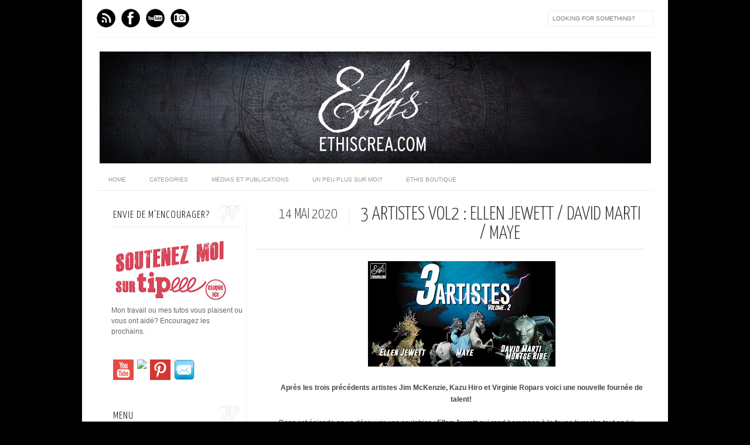

--- FILE ---
content_type: text/html; charset=UTF-8
request_url: http://www.ethiscrea.com/2020/05/3-artistes-vol2-ellen-jewett-david.html
body_size: 21984
content:
<!DOCTYPE html>
<html dir='ltr' xmlns='http://www.w3.org/1999/xhtml' xmlns:b='http://www.google.com/2005/gml/b' xmlns:data='http://www.google.com/2005/gml/data' xmlns:expr='http://www.google.com/2005/gml/expr' xmlns:fb='http://www.facebook.com/2008/fbml'>
<head>
<link href='https://www.blogger.com/static/v1/widgets/2944754296-widget_css_bundle.css' rel='stylesheet' type='text/css'/>
<meta content='text/html; charset=UTF-8' http-equiv='Content-Type'/>
<meta content='blogger' name='generator'/>
<link href='http://www.ethiscrea.com/favicon.ico' rel='icon' type='image/x-icon'/>
<link href='http://www.ethiscrea.com/2020/05/3-artistes-vol2-ellen-jewett-david.html' rel='canonical'/>
<link rel="alternate" type="application/atom+xml" title="Ethis Crea - Atom" href="http://www.ethiscrea.com/feeds/posts/default" />
<link rel="alternate" type="application/rss+xml" title="Ethis Crea - RSS" href="http://www.ethiscrea.com/feeds/posts/default?alt=rss" />
<link rel="service.post" type="application/atom+xml" title="Ethis Crea - Atom" href="https://draft.blogger.com/feeds/8991317402514639105/posts/default" />

<link rel="alternate" type="application/atom+xml" title="Ethis Crea - Atom" href="http://www.ethiscrea.com/feeds/3316184954960620545/comments/default" />
<!--Can't find substitution for tag [blog.ieCssRetrofitLinks]-->
<link href='https://blogger.googleusercontent.com/img/b/R29vZ2xl/AVvXsEi1KexRqTd7gag78uUFv6LTMSAaDGEdYLbQ76dKfoOrHTNqlkoaDsm2BvuRSWuojC8Cvcz_5wXPBr-m78xn6cOBC92N_1UudNx8SC2WrAYbaY2QvaNo671pxyiT20D4RvuzDRrFd400lSsv/s320/vignette+2+artistes+2bis.jpg' rel='image_src'/>
<meta content='http://www.ethiscrea.com/2020/05/3-artistes-vol2-ellen-jewett-david.html' property='og:url'/>
<meta content='3 Artistes Vol2 : Ellen Jewett / David Marti / Maye' property='og:title'/>
<meta content='' property='og:description'/>
<meta content='https://blogger.googleusercontent.com/img/b/R29vZ2xl/AVvXsEi1KexRqTd7gag78uUFv6LTMSAaDGEdYLbQ76dKfoOrHTNqlkoaDsm2BvuRSWuojC8Cvcz_5wXPBr-m78xn6cOBC92N_1UudNx8SC2WrAYbaY2QvaNo671pxyiT20D4RvuzDRrFd400lSsv/w1200-h630-p-k-no-nu/vignette+2+artistes+2bis.jpg' property='og:image'/>
<title>
3 Artistes Vol2 : Ellen Jewett / David Marti / Maye | Ethis Crea
</title>
<link href='http://fonts.googleapis.com/css?family=Oswald:300,400' rel='stylesheet' type='text/css'/>
<link href='http://fonts.googleapis.com/css?family=Yanone+Kaffeesatz:300' rel='stylesheet' type='text/css'/>
<style type='text/css'>@font-face{font-family:'Josefin Slab';font-style:normal;font-weight:300;font-display:swap;src:url(//fonts.gstatic.com/s/josefinslab/v29/lW-5wjwOK3Ps5GSJlNNkMalnqg6v.woff2)format('woff2');unicode-range:U+0000-00FF,U+0131,U+0152-0153,U+02BB-02BC,U+02C6,U+02DA,U+02DC,U+0304,U+0308,U+0329,U+2000-206F,U+20AC,U+2122,U+2191,U+2193,U+2212,U+2215,U+FEFF,U+FFFD;}@font-face{font-family:'Josefin Slab';font-style:normal;font-weight:400;font-display:swap;src:url(//fonts.gstatic.com/s/josefinslab/v29/lW-5wjwOK3Ps5GSJlNNkMalnqg6v.woff2)format('woff2');unicode-range:U+0000-00FF,U+0131,U+0152-0153,U+02BB-02BC,U+02C6,U+02DA,U+02DC,U+0304,U+0308,U+0329,U+2000-206F,U+20AC,U+2122,U+2191,U+2193,U+2212,U+2215,U+FEFF,U+FFFD;}</style>
<style id='page-skin-1' type='text/css'><!--
/*-----------------------------------------------
----------------------------------------------- */
/* Variable definitions
====================
<Variable name="bgcolor" description="Page Background Color"
type="color" default="#fff">
<Variable name="textcolor" description="Text Color"
type="color" default="#666">
<Variable name="linkcolor" description="Link Color"
type="color" default="#999">
<Variable name="linkhovercolor" description="Link Hover Color"
type="color" default="#333">
<Variable name="pagetitlecolor" description="Blog Title Color"
type="color" default="#000">
<Variable name="descriptioncolor" description="Blog Description Color"
type="color" default="#777">
<Variable name="titlecolor" description="Post Title Color"
type="color" default="#333">
<Variable name="bordercolor" description="Border Color"
type="color" default="#ccc">
<Variable name="sidebarcolor" description="Sidebar Title Color"
type="color" default="#777">
<Variable name="sidebartextcolor" description="Sidebar Text Color"
type="color" default="#666">
<Variable name="visitedlinkcolor" description="Visited Link Color"
type="color" default="#888">
<Variable name="pagelinkcolor" description="Page Link Color"
type="color" default="#333">
<Variable name="widgettitlefont" description="Widget Title Font"
type="font" default="normal normal 11px Arial, Georgia, Serif">
<Variable name="bodyfont" description="Text Font"
type="font" default="normal normal 11px Arial, Georgia, Serif">
<Variable name="headerfont" description="Sidebar Title Font"
type="font"
default="normal normal 11px 'Verdana',Trebuchet,Trebuchet MS,Arial,Sans-serif">
<Variable name="pagetitlefont" description="Blog Title Font"
type="font"
default="normal normal 60px Oswald, Georgia, Serif">
<Variable name="descriptionfont" description="Blog Description Font"
type="font"
default="normal normal 10px 'Arial', Verdana, Trebuchet, Trebuchet MS, Verdana, Sans-serif">
<Variable name="postfooterfont" description="Post Footer Font"
type="font"
default="normal normal 78% 'Trebuchet MS', Trebuchet, Arial, Verdana, Sans-serif">
<Variable name="pagenavifont" description="Page Navigation Font"
type="font"
default="normal normal 10px Verdana, Arial, Serif">
<Variable name="startSide" description="Side where text starts in blog language"
type="automatic" default="left">
<Variable name="endSide" description="Side where text ends in blog language"
type="automatic" default="right">
*/
/* =============================
Misc and Reset
============================= */
#navbar-iframe, .feed-links, .status-msg-wrap {
display:none;
}
#ArchiveList {
font: 300 15px Yanone Kaffeesatz;
}
.widget .Label {
font: 300 14px Yanone Kaffeesatz;
}
::selection {
background:#000000;
color:#fff
}
::-moz-selection {
background:#000000;
color:#fff
}
.follow-by-email-address {
margin-top:2px;
border-radius:3px;
box-shadow:none;
}
.flickr_badge_image {
float:left;
margin:0 5px 0 0;
}
.flickr_badge_image img {
height:70px;
width:70px;
}
.flickr_info {
margin:0 5px;
font:10px arial;
color:333;
}
body {
margin:0;
color:#333;
background:#000000;
text-align:center;
}
a:link {
color:#000000;
text-decoration:none;
}
a:visited {
color:#6fa8de;
text-decoration:none;
}
a:hover {
color:#0073de;
text-decoration:underline;
}
a img {
border-width:0;
}
/* =============================
Popular Posts Style
============================= */
.PopularPosts {
font-family: arial;
}
.PopularPosts .item-content {
border-bottom: 1px dotted #eee;
padding-bottom :10px;
}
.PopularPosts .item-snippet {
font: 11px Arial;
text-align: justify;
}
.PopularPosts .item-title {
font: 16px Yanone Kaffeesatz;
}
.PopularPosts .item-thumbnail img {
border: 1px solid #fbfbfb;
padding: 0;
}
/* =============================
LightBox
============================= */
#jquery-overlay {
position:absolute;
top:0;
left:0;
z-index:90;
width:100%;
height:500px;
}
#jquery-lightbox {
position:absolute;
top:0;
left:0;
width:100%;
z-index:100;
text-align:center;
line-height:0;
}
#jquery-lightbox a, #jquery-lightbox a:hover {
border:none;
}
#jquery-lightbox a img {
border:none;
}
#lightbox-container-image-box {
position:relative;
background-color:#fff;
width:250px;
height:250px;
margin:0 auto;
}
#lightbox-container-image {
padding:10px;
}
#lightbox-loading {
position:absolute;
top:40%;
left:0%;
height:25%;
width:100%;
text-align:center;
line-height:0;
}
#lightbox-nav{
position:absolute;
top:0;
left:0;
height:100%;
width:100%;
z-index:10;
}
#lightbox-container-image-box > #lightbox-nav {
left:0;
}
#lightbox-nav a {
outline:none;
}
#lightbox-nav-btnPrev, #lightbox-nav-btnNext {
width:49%;
height:100%;
zoom:1;
display:block;
}
#lightbox-nav-btnPrev {
left:0;
float:left;
}
#lightbox-nav-btnNext {
right:0;
float:right;
}
#lightbox-container-image-data-box {
font:10px Verdana,Helvetica,sans-serif;
background-color:#fff;
margin:0 auto;
line-height:1.4em;
overflow:auto;
width:100%;
padding:0 10px 0;
}
#lightbox-container-image-data {
padding:0 10px;
color:#666;
}
#lightbox-container-image-data #lightbox-image-details {
width:70%;
float:left;
text-align:left;
}
#lightbox-image-details-caption {
font-weight:bold;
}
#lightbox-image-details-currentNumber {
display:block;
clear:left;
padding-bottom:1.0em;
}
#lightbox-secNav-btnClose {
width:66px;
float:right;A
padding-bottom:0.7em;
}
/* =============================
Social Links
============================= */
#interwebz-wrapper {
display:inline-block;
width:950px;
border-bottom:1px solid #f2f2f2;
border-top:none;
padding:5px 0;
}
.interwebz {
list-style:none;
margin:0;
padding:10px 0;
width:auto;
overflow:hidden;
float:left;
}
.interwebz li {
float:left;
margin-right:10px;
border:none;
}
.interwebz li:last-child{margin:0}
/* Flickr */
.icon-flickr a, .icon-instagram a, .icon-facebook a, .icon-gplus a, .icon-lastfm a, .icon-feed a, .icon-skype a, .icon-twitter a, .icon-youtube a {
float:left;
background:url(http://2.bp.blogspot.com/-bjydbWjpSsU/UPSl4QxgOwI/AAAAAAAADr4/nkkAzMtaVYk/s000/social-media.png) no-repeat left bottom;
text-indent:-9999px;
width:32px;
height:32px;
-o-transition: all 0.3s;
-moz-transition: all 0.3s;
-webkit-transition: all 0.3s;
}
.icon-flickr a:hover, .icon-instagram a:hover, .icon-facebook a:hover, .icon-gplus a:hover, .icon-lastfm a:hover, .icon-feed a:hover, .icon-skype a:hover, .icon-twitter a:hover, .icon-youtube a:hover {
background:url(http://2.bp.blogspot.com/-bjydbWjpSsU/UPSl4QxgOwI/AAAAAAAADr4/nkkAzMtaVYk/s000/social-media.png) no-repeat left top;
-o-transition: all 0.3s;
-moz-transition: all 0.3s;
-webkit-transition: all 0.3s;
}
/* Instagram */
.icon-instagram, .icon-instagram a {
background-position:-32px bottom;
}
.icon-instagram:hover, .icon-instagram a:hover {
background-position:-32px top;
}
/* Facebook */
.icon-facebook, .icon-facebook a {
background-position:-64px bottom;
}
.icon-facebook:hover, .icon-facebook a:hover {
background-position:-64px top;
}
/* Google+ */
.icon-gplus, .icon-gplus a {
background-position:-96px bottom;
}
.icon-gplus:hover, .icon-gplus a:hover {
background-position:-96px top;
}
/* Last.fm */
.icon-lastfm, .icon-lastfm a {
background-position:-128px bottom;
}
.icon-lastfm:hover, .icon-lastfm a:hover {
background-position:-128px top;
}
/* RSS Feed */
.icon-feed, .icon-feed a {
background-position:-160px bottom;
}
.icon-feed:hover, .icon-feed a:hover {
background-position:-160px top;
}
/* Skype */
.icon-skype, .icon-skype a {
background-position:-192px bottom;
}
.icon-skype:hover, .icon-skype a:hover {
background-position:-192px top;
}
/* Twitter */
.icon-twitter, .icon-twitter a {
background-position:-224px bottom;
}
.icon-twitter:hover, .icon-twitter a:hover {
background-position:-224px top;
}
/* Youtube */
.icon-youtube, .icon-youtube a {
background-position:-256px bottom;
}
.icon-youtube:hover, .icon-youtube a:hover {
background-position:-256px top;
}
/* =============================
Search Box
============================= */
#srcnt {
float:right;
margin:0;
padding:13px 0;
width:auto;
overflow:hidden;
}
#search input[type="text"] {
border: 1px solid #eee;
border-radius:3px;
color: #777;
width: 180px;
padding: 7px;
font:normal 10px Verdana, Arial;
text-transform:uppercase;
-webkit-transition: all 0.5s ease 0s;
-moz-transition: all 0.5s ease 0s;
-o-transition: all 0.5s ease 0s;
transition: all 0.5s ease 0s;
}
#search input[type="text"]:focus {
width: 220px;
}
/* =============================
Header
============================= */
#header-wrapper{
width:950px;
margin:20px auto 0;
}
#header-inner {
background-position: center;
margin:0 auto;
width:950px;
}
#header {
margin:0;
text-align: center;
color:#000000;
width:950px;
}
#header h1 {
margin:5px 5px 0;
padding:15px 20px 0;
line-height:1.2em;
text-transform:uppercase;
letter-spacing:.2em;
font: 300 60px Josefin Slab;
}
#header a {
color:#000000;
text-decoration:none;
}
#header a:hover {
color:#000000;
}
#header .description {
margin:0 5px 0;
padding:0 20px 15px;
max-width:950px;
letter-spacing:.2em;
line-height: 1.4em;
font: normal normal 10px Josefin Slab;
color: #777777;
text-transform: uppercase;
}
#header-inner img {
margin:0 auto;
max-width:950px;
height:auto;
}
#header img {
margin:0 auto;
max-width:950px;
height:auto;
}
/* =============================
Navigation
============================= */
*{
margin:0;
padding:0;
outline:0;
}
.nav {
width:950px;
height:auto;
border-bottom:1px solid #eee;
margin:10px auto 5px;
display:inline-block;
}
.menu {
width:auto;
list-style:none;
font:normal normal 10px Verdana, Arial;
text-align:center;
margin:0 auto;
}
.menu a {
float:left;
color:#999;
text-decoration:none;
text-transform:uppercase;
width:auto;
line-height:36px;
padding:0 20px;
}
.menu a:hover,li.menuhover a{
color:#111;
}
.menu li {
position:relative;
float:left;
width:auto;
}
.menu li:last-child {
background:none;
}
.menu ul{
display:none;
position:absolute;
top:36px;
left:0;
background:#fbfbfb;
display:none;
list-style:none;
}
.menu ul li{
float:none;
border-top:1px solid #e3e3e3;
border-right:1px solid #e3e3e3;
border-left:1px solid #e3e3e3;
width:auto;
background:none;
}
.menu ul li:last-child {
border-bottom:1px solid #e3e3e3
}
.menu ul li a{
float:none;
display:block;
background:none;
line-height:36px;
min-width:137px;
width:auto;
text-align:left;
padding-left:10px;
color:#444;
}
.menu ul li a:hover{
background:#fdfdfd;
color:#777;
}
/* =============================
Wrapper
============================= */
#total-wrapper {
margin: 0 auto;
padding 0 10px;
background:#fff;
width:1000px;
}
#outer-wrapper{
width:960px;
margin:10px auto 0;
padding:5px 20px 0;
text-align:left;
font:normal normal 12px Arial, Tahoma, Helvetica, FreeSans, sans-serif;
}
#main-wrapper {
width:680px;
float:right;
word-wrap:break-word;
overflow:hidden;
}
#sidebar-wrapper{
width:240px;
float:left;
word-wrap:break-word;
overflow:hidden;
}
/* =============================
Heading
============================= */
h2{
margin:1.5em 0 15px;
font:normal normal 11px Arial, Tahoma, Helvetica, FreeSans, sans-serif;
line-height: 1.4em;
padding-bottom:10px;
text-transform:uppercase;
letter-spacing:.2em;
color:#000;
}
.sidebar h2 {
padding:9px 3px 10px;
margin:0 0 15px;
letter-spacing:1px;
border-bottom:1px solid #eee;
font:300 18px Yanone Kaffeesatz;
background:url(http://3.bp.blogspot.com/-XUA6G5SVTz4/UPSl4k2cTDI/AAAAAAAADsA/SJ-hQPHO8xw/s000/h2-date-header.png)right bottom no-repeat #fff;
}
#blog-date-header {
font:normal 8px Verdana, Arial;
color:#555;
letter-spacing:0;
}
#blog-date-header i {
text-transform:none;
}
h2.date-header {
border-bottom:1px solid #eee;
color:#777;
}
/* =============================
Posts
============================= */
.post {
margin:.5em 0 1.5em;
border-bottom:1px solid #eee;
padding-bottom:1.5em;
font-family:Arial,Sans-serif,Verdana;
color:#444;
}
.post h3 {
margin:.25em 0 0;
padding:0 0 4px;
font-size:140%;
line-height:1.4em;
color:#333;
font-family:oswald;
text-align:center;
}
.post h3 a, .post h3 a:visited, .post h3 strong {
display:block;
text-decoration:none;
color:#333;
font-weight:400;
}
.post h3 strong, .post h3 a:hover {
color:#000;
}
.post-body {
margin:0 0 1.75em;
line-height:170%;
font:12px arial;
}
.post-body blockquote {
line-height:1.3em;
}
.post-footer {
margin:.75em 0;
color:#777;
text-transform:uppercase;
letter-spacing:.1em;
font:normal normal 78% Arial, Tahoma, Helvetica, FreeSans, sans-serif;
line-height:1.4em;
}
.comment-link {
margin-startside:.6em;
}
.post img {
max-width:640px;
height:auto;
}
.post table. tr-caption-container {
padding-bottom:4px;
}
.tr-caption-container img {
border:none;
padding:0;
}
.post blockquote {
margin:1em 20px;
padding:2px 5px 2px 35px;
font-style:italic;
color:#777;
}
.post blockquote p {
margin:.75em 0;
}
.hentry {
margin-bottom:15px!important;
}
/* =============================
Comment
============================= */
.comments .comments-content {
font:normal 11px Arial;
text-align:left;
line-height:1.4em;
margin-bottom:16px;
}
.comments .comments-content .user {
font-style:normal;
font-weight:normal;
text-transform:uppercase;
color:#000;
}
.comments .comments-content .datetime {
margin-left:10px;
}
.comment-replies{
background:#fbfbfd;
box-shadow:inset 0 0 0 1px #f2f2f2;
border-radius:3px;
}
.comments .comment .comment-actions a {
background:#999;
color:#fff;
padding:2px 5px;
margin-right:10px;
font:10px sans-serif;
border-radius:3px;
-moz-border-radius:3px;
-webkit-border-radius:3px;
transition:.2s linear;
-moz-transition:.2s linear;
-webkit-transition:.2s linear;
}
.comments .comment .comment-actions a:hover {
background:#000;
text-decoration:none;
transition:.2s linear;
-moz-transition:.2s linear;
-webkit-transition:.2s linear;
}
.comments .avatar-image-container {
border-radius:3px;
}
.comments .thread-toggle a {
color:#a58;
}
.comments .thread-toggle a:hover {
padding-left:10px;
color:#a47;
text-decoration:none;
}
.comments .thread-toggle a:hover, .comments .thread-toggle a {
transition:.2s linear;
-moz-transition:.2s linear;
-webkit-transition:.2s linear;
}
#comments h4 {
margin:1em 0;
line-height:1.4em;
letter-spacing:.2em;
color:#777777;
text-transform:uppercase;
font:normal 11px Arial;
}
#comments-block {
margin:1em 0 1.5em;
line-height:1.6em;
}
#comments-block .comment-author {
margin:.5em 0;
}
#comments-block .comment-body {
margin:.25em 0 0;
}
#comments-block .comment-footer {
margin:-.25em 0 2em;
line-height: 1.4em;
text-transform:uppercase;
letter-spacing:.1em;
}
#comments-block .comment-body p {
margin:0 0 .75em;
}
.deleted-comment {
font-style:italic;
color:gray;
}
/* =============================
Post Navigation
============================= */
#blog-pager-newer-link, #blog-pager-newer-link a {
background:url(https://blogger.googleusercontent.com/img/b/R29vZ2xl/AVvXsEjKq5IPR3F7RbKp5EY52jsM7p7NzRjKgOHFHs_G_l-4vO3CH_prW7prm0gVRAcgtOlYffagWr1LuRKeVyqAwyBqIlg7fuI-LQFHLFwG6PNqNUwKHsyJVssaCiMlX9RyXpSECovCKEQCB30e/s100-Ic42/post-navi4.png) no-repeat left top;
float:left;
width:100px;
height:19px;
text-indent:-9999px;
}
#blog-pager-older-link, #blog-pager-older-link a {
background:url(https://blogger.googleusercontent.com/img/b/R29vZ2xl/AVvXsEjjN2ndc1VjLYS-Uad6vcoPL-iMGwytgr90W3ERnXtiv1KDmY7oKtAjD-ac6JgmN5dRcZXLV0ehVXihpZSf73iGMo5VOZv7Rh2TNfwEU4Ad4ZmavAedognH_ryWg2HOyCi-9oPPo1yapyQq/s100-Ic42/post-navi3.png) no-repeat right top;
float:right;
width:100px;
height:19px;
text-indent:-9999px;
}
#blog-pager {
text-align: center;
border-top:1px solid #eee;
margin: 10px 5px 0;
}
.home-link{}
/* =============================
Sidebar
============================= */
.sidebar {
color: #666666;
line-height: 1.5em;
margin:0 5px 0 10px;
}
.sidebar ul {
list-style:none;
padding:0;
margin:0;
}
.sidebar li {
line-height:1.5em;
}
.sidebar .widget {
margin:0 0 1.5em;
padding:0 0 1.5em;
}
.main .widget{
border-bottom:1px solid #ccc;
margin:0 0 1px;
padding:0 0 1.5em;
}
.main .Blog{
border-bottom-width:0;
}
/* =============================
Profile
============================= */
.profile-img {
float: left;
margin-top: 0;
margin-right: 5px;
margin-bottom: 5px;
margin-left: 0;
padding: 4px;
border: 1px solid #cccccc;
}
.profile-data {
margin:0;
text-transform:uppercase;
letter-spacing:.1em;
font: normal normal 78% Arial, Tahoma, Helvetica, FreeSans, sans-serif;
color: #777777;
font-weight: bold;
line-height: 1.6em;
}
.profile-datablock {
margin:.5em 0 .5em;
}
.profile-textblock {
margin: 0.5em 0;
line-height: 1.6em;
}
.profile-link {
font: normal normal 78% Arial, Tahoma, Helvetica, FreeSans, sans-serif;
text-transform: uppercase;
letter-spacing: .1em;
}
/* =============================
Twitter Widget
============================= */
#twitter_div ul {
list-style-type:none;
margin:0 10px 0 0;
padding:0;
}
#twitter_div ul li {
border:none;
background:url(http://4.bp.blogspot.com/-jAKEBlU0Gcw/UPSl5A-qTLI/AAAAAAAADsQ/YomXzRls9eY/s000/tweet-li.png) no-repeat left 5px;
padding:0 0 10px 25px;
font-family:arial;
font-size:11px;
color:#555;
}
#twitter_div ul li a {
color:#111;
font-style:italic;
}
/* =============================
Error Page
============================= */
#errorpage {
width:400px;
text-align:center;
margin:20px auto;
text-transform:uppercase;
}
#errorpage h1 {
font:300 60px Yanone Kaffeesatz;
}
#errorpage h3 {
font:300 20px Oswald;
color:#555;
}
#errorpage p {
font:9px Arial;
margin-top:5px;
border-top:1px dashed #ddd;
padding-top:10px;
color:#888;
}
#srcnt-errorpage {
margin:0;
padding:13px 0;
width:auto;
overflow:hidden;
}
#search-errorpage input[type="text"] {
border: 1px solid #ccc;
border-radius:3px;
color: #777;
width: 180px;
padding: 7px;
font:normal 10px Verdana, Arial;
text-transform:uppercase;
}
#search-errorpage input[type="text"]:focus {
border: 1px solid #777;
}
/* =============================
Posts Thumbnail and Description
============================= */
.snips-image{
width:310px;
height:185px;
position:relative;
line-height:1.6em;
margin:0;
overflow:hidden;
}
.snips-image img{
top:0;
left:0;
border:0;
position:absolute;
min-height:185px;
max-width:310px;
}
.snips-image a{
display:block;
position:relative;
overflow:hidden;
height:185px;
width:310px;
color:#555;
}
.snips-image a:hover{
text-decoration:none;
}
.summary{
padding:10px 0;
margin:0 50px;
font:10px Arial, sans-serif;
border-bottom:1px solid #eee;
border-top:1px solid #eee;
color:#666;
}
.snips-header{
margin:25px 50px 10px;
font:300 12px oswald;
text-decoration:underlined;
}
/* =============================
Middle and Footer
============================= */
#middle-wrapper {
width:950px;
margin:0 auto;
padding-top:20px;
border-top:1px solid #eee;
}
#middle-columns {
font:normal 11px arial;
width:950px;
margin:0 auto 20px;
text-align:left;
padding:0 0 20px;
}
#middle-columns h2 {
margin:1.5em 0 15px;
font:normal normal 11px Arial, Tahoma, Helvetica, FreeSans, sans-serif;
border-bottom:1px solid #eee;
line-height: 1.4em;
padding: 0 0 10px;
text-transform:uppercase;
letter-spacing:.2em;
color:#555;
}
.column1 {
width:300px;
float:left;
margin:3px 25px 3px 0;
text-align:left;
}
.column2 {
width:300px;
float:left;
margin:3px 0;
text-align:left;
}
.column3 {
width:300px;
float:left;
margin:3px 0 3px 25px;
text-align:left;
}
#col1, #col2, #col3 {
text-align:justify;
color:#555;
line-height:17.5px;
}
#col1 a, #col2 a, #col3 a {
color:##000000;
}
/* =============================
Footer Links and Credits
============================= */
#footer-links-wrap {
padding:20px 0 20px;
width:950px;
margin:5px auto 0;
border-top:1px solid #eee;
background:url(http://3.bp.blogspot.com/-GYiui8VfqN0/UPSl5RkOeFI/AAAAAAAADsY/gV2PN0hA5vA/s000/bottom-left.png) no-repeat left center ,url(http://2.bp.blogspot.com/-HESqcTpDOLU/UPSl5l9E2iI/AAAAAAAADsg/cFmxD2R6jyI/s000/bottom-right.png) no-repeat right center;
}
#footer-links a {
color:#333;
font-style:normal;
}
#footer-links {
color:#000;
width:950px;
margin:0 auto;
clear:both;
font:italic 11px arial;
text-align:center;
}
#credits {
line-height:20px;
}
/* START SIMPLE RESPONSIVE GALLERY XOMISSE */
.gallery {
padding: 0 5px;
float: left;
width: 24.99999%;
}
div.gallery img {
width: 100%;
height: auto;
}
div.gallery img:hover {
opacity: 0.8;
}
div.desc {
padding: 10px;
text-align: center;
}
* {
box-sizing: border-box;
}
@media only screen and (max-width: 700px){
.gallery {
width: 33.333%;
margin: 6px 0;
}
}
@media only screen and (max-width: 500px){
.gallery {
width: 100%;
}
}
.image-gallery:after {
content: "";
display: table;
clear: both;
}
/* END SIMPLE RESPONSIVE GALLERY XOMISSE */

--></style>
<script type='text/javascript'>
//<![CDATA[
var dropd={};function T$(i){return document.getElementById(i)}function T$$(e,p){return p.getElementsByTagName(e)}dropd.dropdown=function(){var p={fade:1,slide:1,active:0,timeout:200},init=function(n,o){for(s in o){p[s]=o[s]}p.n=n;this.build()};init.prototype.build=function(){this.h=[];this.c=[];this.z=1000;var s=T$$('ul',T$(p.id)),l=s.length,i=0;p.speed=p.speed?p.speed*.1:.5;for(i;i<l;i++){var h=s[i].parentNode;this.h[i]=h;this.c[i]=s[i];h.onmouseover=new Function(p.n+'.show('+i+',1)');h.onmouseout=new Function(p.n+'.show('+i+')')}};init.prototype.show=function(x,d){var c=this.c[x],h=this.h[x];clearInterval(c.t);clearInterval(c.i);c.style.overflow='hidden';if(d){if(p.active&&h.className.indexOf(p.active)==-1){h.className+=' '+p.active}if(p.fade||p.slide){c.style.display='block';if(!c.m){if(p.slide){c.style.visibility='hidden';c.m=c.offsetHeight;c.style.height='0';c.style.visibility=''}else{c.m=100;c.style.opacity=0;c.style.filter='alpha(opacity=0)'}c.v=0}if(p.slide){if(c.m==c.v){c.style.overflow='visible'}else{c.style.zIndex=this.z;this.z++;c.i=setInterval(function(){slide(c,c.m,1)},20)}}else{c.style.zIndex=this.z;this.z++;c.i=setInterval(function(){slide(c,c.m,1)},20)}}else{c.style.zIndex=this.z;c.style.display='block'}}else{c.t=setTimeout(function(){hide(c,p.fade||p.slide?1:0,h,p.active)},p.timeout)}};function hide(c,t,h,s){if(s){h.className=h.className.replace(s,'')}if(t){c.i=setInterval(function(){slide(c,0,-1)},20)}else{c.style.display='none'}}function slide(c,t,d){if(c.v==t){clearInterval(c.i);c.i=0;if(d==1){if(p.fade){c.style.filter='';c.style.opacity=1}c.style.overflow='visible'}}else{c.v=(t-Math.floor(Math.abs(t-c.v)*p.speed)*d);if(p.slide){c.style.height=c.v+'px'}if(p.fade){var o=c.v/c.m;c.style.opacity=o;c.style.filter='alpha(opacity='+(o*100)+')'}}}return{init:init}}();
//]]>
</script>
<script src='http://ajax.googleapis.com/ajax/libs/jquery/1.6.3/jquery.min.js' type='text/javascript'></script>
<script type='text/javascript'>
//<![CDATA[
(function(a){a.fn.lightBox=function(p){p=jQuery.extend({overlayBgColor:"#000",overlayOpacity:0.8,fixedNavigation:false,imageLoading:"https://blogger.googleusercontent.com/img/b/R29vZ2xl/AVvXsEhUXB64suzCr5SAAACElH8E2ycA5LdWP1m1tteGhXTWZyqfhQCrNlSt9jqZ95WevecCakGuKbK_2QAoW2ik5n7ohEn3ZR2yEA0yrvt2NxayJeIKFn8NJYvKm9ILH3YHPdG324USuvFzFp0/s0/preload.gif",imageBtnPrev:"https://blogger.googleusercontent.com/img/b/R29vZ2xl/AVvXsEgGWIVK-F0VIuEm6I8Zyj0TLonpmOzGxCHkD7uWA4G4g_FMdcVrCVvMNu0Qe-r15KNB2prD9lKRHi5XPo7GoMuwZ760GUC2S8r2XvOhyYbcBKGnrDID6zIpje9we3rg7R7_SOT5LYCRG9w/s0/lb-prev.gif",imageBtnNext:"https://blogger.googleusercontent.com/img/b/R29vZ2xl/AVvXsEhabtewgQN-xElzOdft2x6cF87Hq7jPX4FYBZnvU6PFgNvHwYVI6P8-AJSALm1qDZz0N-eJOWN6tOEU_vaDmN9poNeJTq6PCxgg1eHx3vznG-qYdI4B9DVMqqFS5-U4rQO_7_TXl5FQ6WI/s0/lb-next.gif",imageBtnClose:"https://blogger.googleusercontent.com/img/b/R29vZ2xl/AVvXsEiB2XzIhoqD8Z8RESJG6SjMcF6hACHynLaqxAtTRa-OTXt4PmlwWDOLkvxqo7LfOARQPAOLqSqnq5ej5NHdkhL7FYJxLksZSRZ-zdT6I0uYGFBVqHY3kQ7xvQirQN4mzQ2JodxGU52klGU/s0/lb-close.gif",imageBlank:"https://blogger.googleusercontent.com/img/b/R29vZ2xl/AVvXsEi6vvu_lbrrwHaUWJxA1KMnP0SetNwmVCFr11iBMcrAJTryi4zXq-ZKXDvHFDMM3hgQHnSTEIr7ZGMwqWUfyt0YDrm-qHWO_nuSWP5jOboa-Vwj1ijSQHyZs7FooB2Hhl4nZvJ5AHkMcbo/s0/lb-blank.gif",containerBorderSize:10,containerResizeSpeed:400,txtImage:"Image",txtOf:"of",keyToClose:"c",keyToPrev:"p",keyToNext:"n",imageArray:[],activeImage:0},p);var i=this;function r(){o(this,i);return false}function o(v,u){a("embed, object, select").css({visibility:"hidden"});c();p.imageArray.length=0;p.activeImage=0;if(u.length==1){p.imageArray.push(new Array(v.getAttribute("href"),v.getAttribute("title")))}else{for(var t=0;t<u.length;t++){p.imageArray.push(new Array(u[t].getAttribute("href"),u[t].getAttribute("title")))}}while(p.imageArray[p.activeImage][0]!=v.getAttribute("href")){p.activeImage++}l()}function c(){a("body").append('<div id="jquery-overlay"></div><div id="jquery-lightbox"><div id="lightbox-container-image-box"><div id="lightbox-container-image"><img id="lightbox-image"><div style="" id="lightbox-nav"><a href="#" id="lightbox-nav-btnPrev"></a><a href="#" id="lightbox-nav-btnNext"></a></div><div id="lightbox-loading"><a href="#" id="lightbox-loading-link"><img src="'+p.imageLoading+'"></a></div></div></div><div id="lightbox-container-image-data-box"><div id="lightbox-container-image-data"><div id="lightbox-image-details"><span id="lightbox-image-details-caption"></span><span id="lightbox-image-details-currentNumber"></span></div><div id="lightbox-secNav"><a href="#" id="lightbox-secNav-btnClose"><img src="'+p.imageBtnClose+'"></a></div></div></div></div>');var t=f();a("#jquery-overlay").css({backgroundColor:p.overlayBgColor,opacity:p.overlayOpacity,width:t[0],height:t[1]}).fadeIn();var u=h();a("#jquery-lightbox").css({top:u[1]+(t[3]/10),left:u[0]}).show();a("#jquery-overlay,#jquery-lightbox").click(function(){b()});a("#lightbox-loading-link,#lightbox-secNav-btnClose").click(function(){b();return false});a(window).resize(function(){var v=f();a("#jquery-overlay").css({width:v[0],height:v[1]});var w=h();a("#jquery-lightbox").css({top:w[1]+(v[3]/10),left:w[0]})})}function l(){a("#lightbox-loading").show();if(p.fixedNavigation){a("#lightbox-image,#lightbox-container-image-data-box,#lightbox-image-details-currentNumber").hide()}else{a("#lightbox-image,#lightbox-nav,#lightbox-nav-btnPrev,#lightbox-nav-btnNext,#lightbox-container-image-data-box,#lightbox-image-details-currentNumber").hide()}var t=new Image();t.onload=function(){a("#lightbox-image").attr("src",p.imageArray[p.activeImage][0]);j(t.width,t.height);t.onload=function(){}};t.src=p.imageArray[p.activeImage][0]}function j(w,z){var t=a("#lightbox-container-image-box").width();var y=a("#lightbox-container-image-box").height();var x=(w+(p.containerBorderSize*2));var v=(z+(p.containerBorderSize*2));var u=t-x;var A=y-v;a("#lightbox-container-image-box").animate({width:x,height:v},p.containerResizeSpeed,function(){g()});if((u==0)&&(A==0)){if(a.browser.msie){n(250)}else{n(100)}}a("#lightbox-container-image-data-box").css({width:w});a("#lightbox-nav-btnPrev,#lightbox-nav-btnNext").css({height:z+(p.containerBorderSize*2)})}function g(){a("#lightbox-loading").hide();a("#lightbox-image").fadeIn(function(){k();s()});q()}function k(){a("#lightbox-container-image-data-box").slideDown("fast");a("#lightbox-image-details-caption").hide();if(p.imageArray[p.activeImage][1]){a("#lightbox-image-details-caption").html(p.imageArray[p.activeImage][1]).show()}if(p.imageArray.length>1){a("#lightbox-image-details-currentNumber").html(p.txtImage+" "+(p.activeImage+1)+" "+p.txtOf+" "+p.imageArray.length).show()}}function s(){a("#lightbox-nav").show();a("#lightbox-nav-btnPrev,#lightbox-nav-btnNext").css({background:"transparent url("+p.imageBlank+") no-repeat"});if(p.activeImage!=0){if(p.fixedNavigation){a("#lightbox-nav-btnPrev").css({background:"url("+p.imageBtnPrev+") left 15% no-repeat"}).unbind().bind("click",function(){p.activeImage=p.activeImage-1;l();return false})}else{a("#lightbox-nav-btnPrev").unbind().hover(function(){a(this).css({background:"url("+p.imageBtnPrev+") left 15% no-repeat"})},function(){a(this).css({background:"transparent url("+p.imageBlank+") no-repeat"})}).show().bind("click",function(){p.activeImage=p.activeImage-1;l();return false})}}if(p.activeImage!=(p.imageArray.length-1)){if(p.fixedNavigation){a("#lightbox-nav-btnNext").css({background:"url("+p.imageBtnNext+") right 15% no-repeat"}).unbind().bind("click",function(){p.activeImage=p.activeImage+1;l();return false})}else{a("#lightbox-nav-btnNext").unbind().hover(function(){a(this).css({background:"url("+p.imageBtnNext+") right 15% no-repeat"})},function(){a(this).css({background:"transparent url("+p.imageBlank+") no-repeat"})}).show().bind("click",function(){p.activeImage=p.activeImage+1;l();return false})}}m()}function m(){a(document).keydown(function(t){d(t)})}function e(){a(document).unbind()}function d(t){if(t==null){keycode=event.keyCode;escapeKey=27}else{keycode=t.keyCode;escapeKey=t.DOM_VK_ESCAPE}key=String.fromCharCode(keycode).toLowerCase();if((key==p.keyToClose)||(key=="x")||(keycode==escapeKey)){b()}if((key==p.keyToPrev)||(keycode==37)){if(p.activeImage!=0){p.activeImage=p.activeImage-1;l();e()}}if((key==p.keyToNext)||(keycode==39)){if(p.activeImage!=(p.imageArray.length-1)){p.activeImage=p.activeImage+1;l();e()}}}function q(){if((p.imageArray.length-1)>p.activeImage){objNext=new Image();objNext.src=p.imageArray[p.activeImage+1][0]}if(p.activeImage>0){objPrev=new Image();objPrev.src=p.imageArray[p.activeImage-1][0]}}function b(){a("#jquery-lightbox").remove();a("#jquery-overlay").fadeOut(function(){a("#jquery-overlay").remove()});a("embed, object, select").css({visibility:"visible"})}function f(){var v,t;if(window.innerHeight&&window.scrollMaxY){v=window.innerWidth+window.scrollMaxX;t=window.innerHeight+window.scrollMaxY}else{if(document.body.scrollHeight>document.body.offsetHeight){v=document.body.scrollWidth;t=document.body.scrollHeight}else{v=document.body.offsetWidth;t=document.body.offsetHeight}}var u,w;if(self.innerHeight){if(document.documentElement.clientWidth){u=document.documentElement.clientWidth}else{u=self.innerWidth}w=self.innerHeight}else{if(document.documentElement&&document.documentElement.clientHeight){u=document.documentElement.clientWidth;w=document.documentElement.clientHeight}else{if(document.body){u=document.body.clientWidth;w=document.body.clientHeight}}}if(t<w){pageHeight=w}else{pageHeight=t}if(v<u){pageWidth=v}else{pageWidth=u}arrayPageSize=new Array(pageWidth,pageHeight,u,w);return arrayPageSize}function h(){var u,t;if(self.pageYOffset){t=self.pageYOffset;u=self.pageXOffset}else{if(document.documentElement&&document.documentElement.scrollTop){t=document.documentElement.scrollTop;u=document.documentElement.scrollLeft}else{if(document.body){t=document.body.scrollTop;u=document.body.scrollLeft}}}arrayPageScroll=new Array(u,t);return arrayPageScroll}function n(v){var u=new Date();t=null;do{var t=new Date()}while(t-u<v)}return this.unbind("click").click(r)}})(jQuery);
$(document).ready(function(){
$('a[href$=jpg]:has(img)').lightBox();
$('a[href$=jpeg]:has(img)').lightBox();
$('a[href$=png]:has(img)').lightBox();
$('a[href$=gif]:has(img)').lightBox();
$('a[href$=bmp]:has(img)').lightBox();
});
//]]>
</script>
<script type='text/javascript'>
$(function() {$('.snips-image').hover(function(){$(this).find('img').animate({top:'220px'},{queue:false,duration:200});}, function(){$(this).find('img').animate({top:'0px'},{queue:false,duration:200});});})
</script>
<script>
$(document).ready(function(){$('#back-top a').click(function () {
$('body,html').animate({scrollTop: 0}, 800);return false;});});
</script>
<style>
#outer-wrapper {
  width:960px
}
#main-wrapper {
  width:680px;
  margin:0 0 0 0;
  border-left:1px solid #eee;
  padding-left:15px;
}
#post-header-top {
  border-bottom:1px solid #ddd;
  margin-bottom:20px;
  padding-left:40px;
}
.date-post-top-wrapper {
  float:left;
  margin-right:10px;
}
.date-container {
  width:auto;
  height:auto;
  text-align:center;
  border-right:1px solid #eee;
  padding:0 20px 10px 0;
  margin-top:5px;
  text-transform:uppercase;
}
.post-date-day-name {
  font:300 25px Yanone Kaffeesatz;
}
.post-date-day-month-year {
  font:italic 10px arial;
display:none;
}
.post h3 {
  margin:0 0 5px;
  font:300 33px Yanone Kaffeesatz;
  text-transform:uppercase;
}
.post-footer {
  padding:5px 10px;
  margin:0 0 5px;
  background:#fbfbfb;
  border:1px solid #f2f2f2;
  margin-left:40px;
}
.post {
  margin:0 0 1.5em;
  line-height:1.6em;
}
.post-body {
  margin:0 0 1.75em;
  font:12px arial;
  line-height:170%;
  margin-left:40px;
}
.post img {
  max-width:640px;
  height:auto;
}
.comments {
  margin-left:40px;
}
#blog-pager {
  margin-left:40px;
}
#related-posts {
  float:center;
  text-transform:none;
  height:100%;
  min-height:100%;
  padding-top:5px;
  margin-left:40px;
}
#related-posts h2 {
  color:#555;
  padding:5px;
  margin:0 0 10px;
  text-align:center;
  background:#fbfbfb;
  border-top:1px solid #eee;
  font:300 17px Yanone Kaffeesatz;
}
#related-posts a {
  color:#000;
  overflow:hidden;
  display:block;
  width:80px;
  height:155px;
}
#related-posts a:hover {
  background:#fbfbfb;
  color:#000;
  overflow:hidden;
}
#related-posts a img {
  transition:.3s linear;
  -moz-transition:all .3s;
  -webkit-transition:.3s linear;
  box-shadow:none;
  padding:4px;
  padding-top:7px;
}
#related-posts a img:hover {
  transition:.3s linear;
  -moz-transition:all .3s;
  -webkit-transition:.3s linear;
  margin-bottom:5px;
}
#rptxt{
  padding-top:5px;
  width:68px;
  height:65px;
  margin:5px;
  border-top:1px solid #ccc;
  font:300 13px Yanone Kaffeesatz;
  font-style:italic;
}
</style>
<script type='text/javascript'>
//<![CDATA[
var defaultnoimage='http://2.bp.blogspot.com/-GPD1wbHBACM/UPSl6ZdDQBI/AAAAAAAADsw/MgGgEEMVkwI/s000/noimage.jpg';
var maxresults=7;
var splittercolor='#fff';
var relatedpoststitle='related posts';
//]]></script>
<script type='text/javascript'>
//<![CDATA[
var relatedTitles=new Array();var relatedTitlesNum=0;var relatedUrls=new Array();var thumburl=new Array();function related_results_labels_thumbs(json){for(var i=0;i<json.feed.entry.length;i++){var entry=json.feed.entry[i];relatedTitles[relatedTitlesNum]=entry.title.$t;try{thumburl[relatedTitlesNum]=entry.media$thumbnail.url}catch(error){s=entry.content.$t;a=s.indexOf("<img");b=s.indexOf("src=\"",a);c=s.indexOf("\"",b+5);d=s.substr(b+5,c-b-5);if((a!=-1)&&(b!=-1)&&(c!=-1)&&(d!="")){thumburl[relatedTitlesNum]=d}else{if(typeof(defaultnoimage)!=='undefined'){thumburl[relatedTitlesNum]=defaultnoimage}else{thumburl[relatedTitlesNum]="https://blogger.googleusercontent.com/img/b/R29vZ2xl/AVvXsEgNQEmEsb367muF0QKIOjpt41_5vGvtT-1LtcuIk5HFLs103VXYPaBO3u4InCytg6KrKVgytsk-QUqNZk-dlxg8u7Nvm7F-oYPgOHYF4wUdr90drdf-cYUb7Z-4c5HOG1SXr4D39YxNGVg/s400/noimage.png"}}}if(relatedTitles[relatedTitlesNum].length>35){relatedTitles[relatedTitlesNum]=relatedTitles[relatedTitlesNum].substring(0,35)+"..."}for(var k=0;k<entry.link.length;k++){if(entry.link[k].rel=='alternate'){relatedUrls[relatedTitlesNum]=entry.link[k].href;relatedTitlesNum++}}}}function removeRelatedDuplicates_thumbs(){var tmp=new Array(0);var tmp2=new Array(0);var tmp3=new Array(0);for(var i=0;i<relatedUrls.length;i++){if(!contains_thumbs(tmp,relatedUrls[i])){tmp.length+=1;tmp[tmp.length-1]=relatedUrls[i];tmp2.length+=1;tmp3.length+=1;tmp2[tmp2.length-1]=relatedTitles[i];tmp3[tmp3.length-1]=thumburl[i]}}relatedTitles=tmp2;relatedUrls=tmp;thumburl=tmp3}function contains_thumbs(a,e){for(var j=0;j<a.length;j++){if(a[j]==e){return true}}return false}function printRelatedLabels_thumbs(current){var splitbarcolor;if(typeof(splittercolor)!=='undefined'){splitbarcolor=splittercolor}else{splitbarcolor="#d4eaf2"}for(var i=0;i<relatedUrls.length;i++){if((relatedUrls[i]==current)||(!relatedTitles[i])){relatedUrls.splice(i,1);relatedTitles.splice(i,1);thumburl.splice(i,1);i--}}var r=Math.floor((relatedTitles.length-1)*Math.random());var i=0;if(relatedTitles.length>0){document.write('<h2>'+relatedpoststitle+'</h2>')}document.write('<div style="clear: both;"/>');while(i<relatedTitles.length&&i<20&&i<maxresults){document.write('<a style="text-decoration:none;padding:0 5px 5px;float:left;');if(i!=0)document.write('border-left:solid 0.5px '+splitbarcolor+';"');else document.write('"');document.write(' href="'+relatedUrls[r]+'"><img style="width:72px;height:72px;border:0px;" src="'+thumburl[r]+'"/><br/><div id="rptxt">'+relatedTitles[r]+'</div></a>');i++;if(r<relatedTitles.length-1){r++}else{r=0}}document.write('</div>');relatedUrls.splice(0,relatedUrls.length);thumburl.splice(0,thumburl.length);relatedTitles.splice(0,relatedTitles.length)}
//]]>
</script>
<link href='https://draft.blogger.com/dyn-css/authorization.css?targetBlogID=8991317402514639105&amp;zx=4b411fd4-7c5e-4300-be85-0217effd21f0' media='none' onload='if(media!=&#39;all&#39;)media=&#39;all&#39;' rel='stylesheet'/><noscript><link href='https://draft.blogger.com/dyn-css/authorization.css?targetBlogID=8991317402514639105&amp;zx=4b411fd4-7c5e-4300-be85-0217effd21f0' rel='stylesheet'/></noscript>
<meta name='google-adsense-platform-account' content='ca-host-pub-1556223355139109'/>
<meta name='google-adsense-platform-domain' content='blogspot.com'/>

<script async src="https://pagead2.googlesyndication.com/pagead/js/adsbygoogle.js?client=ca-pub-7039064210489900&host=ca-host-pub-1556223355139109" crossorigin="anonymous"></script>

<!-- data-ad-client=ca-pub-7039064210489900 -->

</head>
<body>
<div id='total-wrapper'>
<div id='interwebz-wrapper'>
<!-- Start - Social Links -->
<ul class='interwebz'>
<li class='icon-feed'>
<a href='http://www.ethiscrea.com/feeds/posts/default'>Feed</a>
</li>
<li class='icon-facebook'>
<a href='https://www.facebook.com/pages/Ethis-Cr%C3%A9a/130799483682850?'>Facebook</a>
</li>
<li class='icon-youtube'>
<a href='https://www.youtube.com/channel/UC5Zz4lveC21BHAsSZ06m1kw'>Youtube</a>
</li>
<li class='icon-instagram'>
<a href='https://www.instagram.com/ethis/'>Instagram</a>
</li>
</ul>
<!-- End - Social Links -->
<div id='srcnt'>
<form action='http://www.ethiscrea.com/search/' id='search' method='get'>
<input name='q' placeholder='looking for something?' size='40' type='text'/>
</form>
</div>
</div>
<div id='header-wrapper'>
<div class='header section' id='header'><div class='widget Header' data-version='1' id='Header1'>
<div id='header-inner'>
<a href='http://www.ethiscrea.com/' style='display: block'>
<img alt='Ethis Crea' height='191px; ' id='Header1_headerimg' src='https://blogger.googleusercontent.com/img/b/R29vZ2xl/AVvXsEie0LljNuUOnYLM7LEUiB6K2dzl0ch1LQMz48GfyI8yBN8GHvE__D2i5HIT5ofBj-jQy3D7NZBe3f7U6qVSATEeQMHE7wajmTRHj-cOfhfoWEEQ1TEI5J3dlR4m2ODEC9T0860x09BJv6-1/s1600-r/bandeau+site+ethis.jpg' style='display: block' width='941px; '/>
</a>
</div>
</div></div>
</div>
<!-- Start - Navigation Menu -->
<div class='nav'>
<ul class='menu' id='menu'>
<li><a href='http://www.ethiscrea.com/'>home</a></li>
<li><a class='drop-ctg' href='#'>categories</a>
<ul>
<li><a href='http://www.ethiscrea.com/search/label/Masques-sculptures-moulage?'>Masques</a></li>
<li><a href='http://www.ethiscrea.com/search/label/Accessoires?'>Accessoires</a></li>
<li><a href='http://www.ethiscrea.com/search/label/Costumes?'>Costumes</a></li>
<li><a href='http://www.ethiscrea.com/search/label/décors?'>décors</a></li>
<li><a href='http://www.ethiscrea.com/search/label/Photographie?'>Photographie</a></li>
<li><a href='http://www.ethiscrea.com/search/label/Steampunk?'>Steampunk</a></li>
<li><a href='http://www.ethiscrea.com/search/label/Tuto?'>Tutos</a></li>
<li><a href='http://www.ethiscrea.com/search/label/divers?'>Divers</a></li>
</ul>
</li>
<li><a href='http://www.ethiscrea.com/p/publications.html'>Médias et publications</a></li>
<li><a href='http://www.ethiscrea.com/p/un-peu-plus-sur-moi.html'>Un peu plus sur moi?</a></li>
<li><a href='http://www.ethiscrea.com/p/ethis-boutique.html'>Ethis Boutique</a></li>
<li><a href='http://www.ethiscrea.com/404'></a></li>
</ul>
</div>
<!-- End - Navigation Menu -->
<script type='text/javascript'>
var dropdown=new dropd.dropdown.init("dropdown", {id:'menu', active:'menuhover'});
</script>
<div id='outer-wrapper'><div id='wrap2'>
<!-- skip links for text browsers -->
<span id='skiplinks' style='display:none;'>
<a href='#main'>skip to main </a> |
      <a href='#sidebar'>skip to sidebar</a>
</span>
<!-- Start - Error 404 Page -->
<!-- End - Error 404 Page -->
<div id='content-wrapper'>
<div id='main-wrapper'>
<div class='main section' id='main'><div class='widget Blog' data-version='1' id='Blog1'>
<div class='blog-posts hfeed'>
<!--Can't find substitution for tag [defaultAdStart]-->
<div class='date-outer'>
<div class='date-posts'>
<div class='post-outer'>
<div class='post hentry'>
<div id='post-header-top'>
<script type='text/javascript'>
var timestamp="14 mai 2020";
if(timestamp!="") {
var timesplit=timestamp.split(",");
var date_dayname=timesplit[0];
var date_daymonyear=timesplit[1]};
</script>
<div class='date-post-top-wrapper'>
<div class='date-container'>
<span class='post-date-day-name'>
<script type='text/javascript'>document.write(date_dayname);</script>
</span>
<br/>
<span class='post-date-day-month-year'>
<script type='text/javascript'>document.write(date_daymonyear);</script>
</span>
</div>
</div>
<a name='3316184954960620545'></a>
<h3 class='post-title entry-title'>
3 Artistes Vol2 : Ellen Jewett / David Marti / Maye
</h3>
<div class='clear'></div>
</div>
<div class='post-header'>
<div class='post-header-line-1'></div>
</div>
<div class='post-body entry-content' id='post-body-3316184954960620545'>
<div dir="ltr" style="text-align: left;" trbidi="on">
<div dir="ltr" trbidi="on">
<div class="separator" style="clear: both; text-align: center;">
<a href="https://blogger.googleusercontent.com/img/b/R29vZ2xl/AVvXsEi1KexRqTd7gag78uUFv6LTMSAaDGEdYLbQ76dKfoOrHTNqlkoaDsm2BvuRSWuojC8Cvcz_5wXPBr-m78xn6cOBC92N_1UudNx8SC2WrAYbaY2QvaNo671pxyiT20D4RvuzDRrFd400lSsv/s1600/vignette+2+artistes+2bis.jpg" imageanchor="1" style="margin-left: 1em; margin-right: 1em;"><img border="0" data-original-height="900" data-original-width="1600" height="180" src="https://blogger.googleusercontent.com/img/b/R29vZ2xl/AVvXsEi1KexRqTd7gag78uUFv6LTMSAaDGEdYLbQ76dKfoOrHTNqlkoaDsm2BvuRSWuojC8Cvcz_5wXPBr-m78xn6cOBC92N_1UudNx8SC2WrAYbaY2QvaNo671pxyiT20D4RvuzDRrFd400lSsv/s320/vignette+2+artistes+2bis.jpg" width="320" /></a></div>
<br />
<div style="text-align: center;">
<b>Après&nbsp;les trois précédents artistes Jim McKenzie, Kazu Hiro et Virginie Ropars voici une nouvelle&nbsp;fournée de talent!&nbsp;</b></div>
<a name="more"></a><br />
Dans cet épisode on va découvrir une sculptrice : <b>Ellen Jewett </b>qui rend hommage à la faune terrestre tout en lui donnant une aura onirique et magique, sublimant l'animal sans jamais le trahir.<br />
On va ensuite parler de graph avec le Street artiste <b>Maye</b> qui n&#8217;est plus vraiment uniquement Street artiste tant ses personnages longilignes peuvent se balader entre murs abandonnés, toiles de galeries d'art ou façades entières d'immeubles. Et enfin des maîtres du cinéma moderne, des créateurs de créatures poétiques et oscarisés qui ont donné vie avec leur équipe à l'une des plus belle créature du cinéma avec le faune du Labyrinthe de Pan : <b>David Marti</b> et <b>Montse Ribé</b><br />
<b><br /></b>





<iframe allow="accelerometer; autoplay; encrypted-media; gyroscope; picture-in-picture" allowfullscreen="" frameborder="0" height="360" src="https://www.youtube.com/embed/hYPyTYdqhNk" width="640"></iframe>





<br />
<div class="separator" style="clear: both; text-align: center;">
<br /></div>
<div class="separator" style="clear: both; text-align: center;">
<br /></div>
<div class="separator" style="clear: both; text-align: center;">
<b style="text-align: left;"><br /></b></div>
<div class="separator" style="clear: both; text-align: center;">
<b style="text-align: left;"><br /></b></div>
<div class="separator" style="clear: both; text-align: center;">
<b style="text-align: left;">Ellen Jewett :</b></div>
<div class="separator" style="clear: both; text-align: center;">
<a href="https://blogger.googleusercontent.com/img/b/R29vZ2xl/AVvXsEhPZxsdTDrjPRV87V21dgQhFTBWYyzSaQ9Hp6Uz_aoC2ige16vFtGVYFB2fwyktxICHI7t7n6ztN9YYH2I182oG1Bxk5dvwfgWkpuvxB3l8lU6-_lzGjxqrmz4STU0tcRatTc-11xOl3B8m/s1600/6e380437019e0c708704419f54fd9054.jpg" imageanchor="1" style="margin-left: 1em; margin-right: 1em;"><img border="0" data-original-height="1470" data-original-width="900" height="640" src="https://blogger.googleusercontent.com/img/b/R29vZ2xl/AVvXsEhPZxsdTDrjPRV87V21dgQhFTBWYyzSaQ9Hp6Uz_aoC2ige16vFtGVYFB2fwyktxICHI7t7n6ztN9YYH2I182oG1Bxk5dvwfgWkpuvxB3l8lU6-_lzGjxqrmz4STU0tcRatTc-11xOl3B8m/s640/6e380437019e0c708704419f54fd9054.jpg" width="390" /></a></div>
<div style="text-align: center;">
<br /></div>
<div style="text-align: center;">
Site Web : <a href="https://www.youtube.com/redirect?v=hYPyTYdqhNk&amp;event=video_description&amp;redir_token=[base64]%3D%3D&amp;q=http%3A%2F%2Fwww.ellenjewettsculpture.com%2F">http://www.ellenjewettsculpture.com/</a> </div>
<div style="text-align: center;">
Instagram : <a href="https://www.youtube.com/redirect?v=hYPyTYdqhNk&amp;event=video_description&amp;redir_token=[base64]%3D%3D&amp;q=https%3A%2F%2Fwww.instagram.com%2Fellenjewett%2F">https://www.instagram.com/ellenjewett/</a> </div>
<div style="text-align: center;">
Facebook : <a href="https://www.youtube.com/redirect?v=hYPyTYdqhNk&amp;event=video_description&amp;redir_token=[base64]%3D%3D&amp;q=https%3A%2F%2Fwww.facebook.com%2Fcreaturesfromel">https://www.facebook.com/creaturesfromel</a> </div>
<div style="text-align: center;">
<br /></div>
<div style="text-align: center;">
<br /></div>
<b></b><br />
<div style="text-align: center;">
<b><b>Maye :</b></b></div>
<b>
</b>
<br />
<div class="separator" style="clear: both; text-align: center;">
<a href="https://blogger.googleusercontent.com/img/b/R29vZ2xl/AVvXsEicW7WD3fGxbuEAiI1F7W6P6lQvfph4kKiaCLpspAPTp_1Ny4ZacR0940eqg0tYW5cNaFTrZIAcUgHhKY9kseBD-OxUKQlyGN2SL7-lx5Oi2JMrK5HIFCo0d1JQB6GoxmMClRlMf28TAEUW/s1600/Oeuvres-Originales-Maye-1.jpg" imageanchor="1" style="margin-left: 1em; margin-right: 1em;"><img border="0" data-original-height="1600" data-original-width="1047" height="640" src="https://blogger.googleusercontent.com/img/b/R29vZ2xl/AVvXsEicW7WD3fGxbuEAiI1F7W6P6lQvfph4kKiaCLpspAPTp_1Ny4ZacR0940eqg0tYW5cNaFTrZIAcUgHhKY9kseBD-OxUKQlyGN2SL7-lx5Oi2JMrK5HIFCo0d1JQB6GoxmMClRlMf28TAEUW/s640/Oeuvres-Originales-Maye-1.jpg" width="418" /></a></div>
<div style="text-align: center;">
<br /></div>
<div style="text-align: center;">
Facebook : <a href="https://www.youtube.com/redirect?v=hYPyTYdqhNk&amp;event=video_description&amp;redir_token=[base64]%3D%3D&amp;q=https%3A%2F%2Fwww.facebook.com%2FMAYE-359876894061430">https://www.facebook.com/MAYE-3598768...</a> </div>
<div style="text-align: center;">
Instagram : <a href="https://www.youtube.com/redirect?v=hYPyTYdqhNk&amp;event=video_description&amp;redir_token=[base64]%3D%3D&amp;q=https%3A%2F%2Fwww.instagram.com%2Fmaye_name_is_maye%2F">https://www.instagram.com/maye_name_i...</a></div>
<div style="text-align: center;">
<br /></div>
<div style="text-align: center;">
<br /></div>
<b></b><br />
<div style="text-align: center;">
<b><b>David Marti / DDT SFX :</b></b></div>
<b>
</b>
<br />
<div class="separator" style="clear: both; text-align: center;">
<a href="https://blogger.googleusercontent.com/img/b/R29vZ2xl/AVvXsEiqvHMdyAE0zHh68Wx8IutCVSYXGHDgI4aAl-l6KNsUaNlCFB_Lz4UjiU8XzikcOOsGLAAUozZjQB9NlsQB2PNBe_xo2Pv2GXMzRRx-_nqVZD9UMU_zSaM0wvy4MnEEzNmcBM6nUACvTWqn/s1600/ob_3e974e_7f4054ce1.jpg" imageanchor="1" style="margin-left: 1em; margin-right: 1em;"><img border="0" data-original-height="884" data-original-width="1280" height="442" src="https://blogger.googleusercontent.com/img/b/R29vZ2xl/AVvXsEiqvHMdyAE0zHh68Wx8IutCVSYXGHDgI4aAl-l6KNsUaNlCFB_Lz4UjiU8XzikcOOsGLAAUozZjQB9NlsQB2PNBe_xo2Pv2GXMzRRx-_nqVZD9UMU_zSaM0wvy4MnEEzNmcBM6nUACvTWqn/s640/ob_3e974e_7f4054ce1.jpg" width="640" /></a></div>
<div style="text-align: center;">
<br /></div>
<div style="text-align: center;">
Site Web : <a href="https://www.youtube.com/redirect?v=hYPyTYdqhNk&amp;event=video_description&amp;redir_token=[base64]%3D%3D&amp;q=http%3A%2F%2Fwww.ddtsfx.com%2F">http://www.ddtsfx.com/</a> </div>
<div style="text-align: center;">
Instagram : <a href="https://www.youtube.com/redirect?v=hYPyTYdqhNk&amp;event=video_description&amp;redir_token=[base64]%3D%3D&amp;q=https%3A%2F%2Fwww.instagram.com%2Fdaviddtsfx%2F">https://www.instagram.com/daviddtsfx/</a> </div>
<div style="text-align: center;">
Facebook : <a href="https://www.youtube.com/redirect?v=hYPyTYdqhNk&amp;event=video_description&amp;redir_token=[base64]%3D%3D&amp;q=https%3A%2F%2Fwww.facebook.com%2FDavid-Mart%25C3%25AD-Mayor-432810203786184">https://www.facebook.com/David-Mart%C...</a> </div>
<div style="text-align: center;">
Youtube : <a href="https://www.youtube.com/channel/UCRRCUGZmBVZ4_OAO6ojIv8A">https://www.youtube.com/channel/UCRRC...</a></div>
</div>
</div>
<div style='clear: both;'></div>
</div>
<div class='post-footer'>
<div class='post-footer-line post-footer-line-1'><span class='post-author vcard'>
</span>
<span class='post-timestamp'>
</span>
<span class='post-comment-link'>
</span>
<span class='post-icons'>
</span>
</div>
<div class='post-footer-line post-footer-line-2'><span class='post-labels'>
Libellés :
<a href='http://www.ethiscrea.com/search/label/divers?max-results=6' rel='tag'>divers</a>,
<a href='http://www.ethiscrea.com/search/label/vid%C3%A9o?max-results=6' rel='tag'>vidéo</a>,
<a href='http://www.ethiscrea.com/search/label/youtube?max-results=6' rel='tag'>youtube</a>
</span></div>
<div class='post-footer-line post-footer-line-3'><span class='post-location'>
</span>
</div>
<div class='post-share-buttons goog-inline-block'>
<a class='goog-inline-block share-button sb-email' href='https://draft.blogger.com/share-post.g?blogID=8991317402514639105&postID=3316184954960620545&target=email' target='_blank' title='Envoyer par e-mail'><span class='share-button-link-text'>Envoyer par e-mail</span></a><a class='goog-inline-block share-button sb-blog' href='https://draft.blogger.com/share-post.g?blogID=8991317402514639105&postID=3316184954960620545&target=blog' onclick='window.open(this.href, "_blank", "height=270,width=475"); return false;' target='_blank' title='BlogThis!'><span class='share-button-link-text'>BlogThis!</span></a><a class='goog-inline-block share-button sb-twitter' href='https://draft.blogger.com/share-post.g?blogID=8991317402514639105&postID=3316184954960620545&target=twitter' target='_blank' title='Partager sur X'><span class='share-button-link-text'>Partager sur X</span></a><a class='goog-inline-block share-button sb-facebook' href='https://draft.blogger.com/share-post.g?blogID=8991317402514639105&postID=3316184954960620545&target=facebook' onclick='window.open(this.href, "_blank", "height=430,width=640"); return false;' target='_blank' title='Partager sur Facebook'><span class='share-button-link-text'>Partager sur Facebook</span></a>
</div>
</div>
<div id='related-posts'>
<script src='/feeds/posts/default/-/divers?alt=json-in-script&callback=related_results_labels_thumbs&max-results=7' type='text/javascript'></script>
<script src='/feeds/posts/default/-/vidéo?alt=json-in-script&callback=related_results_labels_thumbs&max-results=7' type='text/javascript'></script>
<script src='/feeds/posts/default/-/youtube?alt=json-in-script&callback=related_results_labels_thumbs&max-results=7' type='text/javascript'></script>
<script type='text/javascript'>
removeRelatedDuplicates_thumbs();
printRelatedLabels_thumbs("http://www.ethiscrea.com/2020/05/3-artistes-vol2-ellen-jewett-david.html");
</script>
</div><div style='clear:both'></div>
<br/>
</div>
<div class='comments' id='comments'>
<a name='comments'></a>
<h4>
0
commentaires:
        
</h4>
<div id='Blog1_comments-block-wrapper'>
<dl class='avatar-comment-indent' id='comments-block'>
</dl>
</div>
<p class='comment-footer'>
<div class='comment-form'>
<a name='comment-form'></a>
<h4 id='comment-post-message'>Enregistrer un commentaire</h4>
<p>
</p>
<a href='https://draft.blogger.com/comment/frame/8991317402514639105?po=3316184954960620545&hl=fr&saa=85391&origin=http://www.ethiscrea.com' id='comment-editor-src'></a>
<iframe allowtransparency='true' class='blogger-iframe-colorize blogger-comment-from-post' frameborder='0' height='410' id='comment-editor' name='comment-editor' src='' width='100%'></iframe>
<!--Can't find substitution for tag [post.friendConnectJs]-->
<script src='https://www.blogger.com/static/v1/jsbin/2830521187-comment_from_post_iframe.js' type='text/javascript'></script>
<script type='text/javascript'>
      BLOG_CMT_createIframe('https://draft.blogger.com/rpc_relay.html', '0');
    </script>
</div>
</p>
<div id='backlinks-container'>
<div id='Blog1_backlinks-container'>
</div>
</div>
</div>
</div>
</div>
</div>
<!--Can't find substitution for tag [adEnd]-->
</div>
<div class='post-feeds'>
<div class='feed-links'>
Inscription à :
<a class='feed-link' href='http://www.ethiscrea.com/feeds/3316184954960620545/comments/default' target='_blank' type='application/atom+xml'>Publier les commentaires (Atom)</a>
</div>
</div>
<div class='clear'></div>
<div class='blog-pager' id='blog-pager'>
<span id='blog-pager-newer-link'>
<a class='blog-pager-newer-link' href='http://www.ethiscrea.com/2020/06/sculpture-dune-tortue-ninja-en-polymere.html' id='Blog1_blog-pager-newer-link' title='Article plus récent'>Article plus récent</a>
</span>
<span id='blog-pager-older-link'>
<a class='blog-pager-older-link' href='http://www.ethiscrea.com/2020/04/3-artistes-volume-1-mckenzie-kazu-hiro.html' id='Blog1_blog-pager-older-link' title='Article plus ancien'>Article plus ancien</a>
</span>
<span id='back-top'><a class='home-link' href='#top'><img src='http://3.bp.blogspot.com/-ANKGt83yABE/UPSl61bFmxI/AAAAAAAADs4/GCVno89mkYU/s000/top-button.png'/></a></span>
</div>
<div class='clear'></div>
</div></div>
</div>
<div id='sidebar-wrapper'>
<div class='sidebar section' id='sidebar'><div class='widget Image' data-version='1' id='Image1'>
<h2>Envie de m'encourager?</h2>
<div class='widget-content'>
<a href='https://www.tipeee.com/ethis'>
<img alt='Envie de m&#39;encourager?' height='113' id='Image1_img' src='https://blogger.googleusercontent.com/img/b/R29vZ2xl/AVvXsEiXevT5MeNrCV9RPN12k_fO1uNs4PB0uJWxEXg2X2ZYbtIodYLXFWwfnGLCo_crsmpzw-4dPvIxlM0xexmmnQDnr5oroyeftDjRXG2tpGFwqLUXJZNL1LnCnT7n3sToHoKfddVD30TiSL5v/s200/tipeee2.jpg' width='200'/>
</a>
<br/>
<span class='caption'>Mon travail ou mes tutos vous plaisent ou vous ont aidé? Encouragez les prochains.</span>
</div>
<div class='clear'></div>
</div><div class='widget HTML' data-version='1' id='HTML2'>
<div class='widget-content'>
<div style="display:inline;float:left;margin-top:3px;margin-right:3px;margin-bottom:3px;margin-left:3px"><a href="https://www.youtube.com/@EthisCrea/videos" imageanchor="1" target="_blank"><img border="0" src="https://blogger.googleusercontent.com/img/b/R29vZ2xl/AVvXsEi86xMD1peFkfNp86kPf62pNiQpX5dyD01cZpaAZLyW1nDKQnYMiQZNFwbQ979dw6cnTMNz3qVxLUAuPfRB2au9AV4VSvldDNySL0Ww6LzZGJAl2c2Kcn9rZEywaO8ngFAETam3MOvi3ubJ/w1024-h1024-s-no-gm/?authuser=0" width="35" /></a></div>






<div style="display:inline;float:left;margin-top:3px;margin-right:3px;margin-bottom:3px;margin-left:3px"><a href="https://www.instagram.com/ethis" imageanchor="1" target="_blank"><img border="0" src="https://upload.wikimedia.org/wikipedia/commons/thumb/e/e7/Instagram_logo_2016.svg/768px-Instagram_logo_2016.svg.png" width="35" /></a></div>




<div style="display:inline;float:left;margin-top:3px;margin-right:3px;margin-bottom:3px;margin-left:3px"><a href="https://www.pinterest.fr/ethiscrea/ethis-cr%C3%A9a/" imageanchor="1" target="_blank"><img border="0" src="https://blogger.googleusercontent.com/img/b/R29vZ2xl/AVvXsEizx-jWphOtNEgibo0mUdtfjLZGnFysdFQfFYqI1XFy9BH0P5BR6G7SgTh9olPBq9d-KYXxyPq09bGTCdRZGzr9_56fgmuX1ZiW3x2dI0nK0eLo8Qi3QugZk0oIg6xURYylQSFfJ52pdwfG/w1024-h1024-s-no-gm/?authuser=0" width="35" /></a></div>





<div style="display:inline;float:left;margin-top:3px;margin-right:3px;margin-bottom:3px;margin-left:3px">
<a href="mailto:ethis@ethiscrea.com"><img border="0" src="https://blogger.googleusercontent.com/img/b/R29vZ2xl/AVvXsEiv9sfGuTDMlxHEMgcgZJIlv_9OVesIdpuTNes8-yZKN3mH9lGP7T0Hba44U4QG8dtNvybPQEyBagSZQ82UvMmyJ-izoz2EW_0VLpqoaJKlhCMjosf-4sZJW8YYHbhCcPl6YNWNmuxYM4FK/s256/icone-mail.png" width="35" /></a></div>
</div>
<div class='clear'></div>
</div><div class='widget HTML' data-version='1' id='HTML1'>
<h2 class='title'>Menu</h2>
<div class='widget-content'>
<div style="text-align: center; font-size: 20px; font-family : Helvetica ;">
<a href="http://www.ethiscrea.com/search/label/Masques-sculptures-moulage" imageanchor="1" style="margin-left: 1em; margin-right: 1em; color: #000000;" title="MASQUES / SCULPTURE / MOULAGE">
SCULPTURE / MOULAGE</a>
</div>
<br />







<div style="text-align: center; font-size: 20px; font-family : Helvetica ;">
<a href="http://www.ethiscrea.com/search/label/youtube?max-results=40" imageanchor="1" style="margin-left: 1em; margin-right: 1em; color: #000000;" title="YOUTUBE">
VIDEOS YOUTUBE</a>
</div>
<br />








<div style="text-align: center; font-size: 25px; font-family : Gill Sans, sans-serif ;">
<a href="http://www.ethiscrea.com/search/label/Tuto" imageanchor="1" style="margin-left: 1em; margin-right: 1em; color: #000000;" title="Tutos">
TUTOS</a>
</div>
<br />




<div style="text-align: center; font-size: 25px; font-family : Arial Narrow ;">
<a href="http://www.ethiscrea.com/search/label/Accessoires" imageanchor="1" style="margin-left: 1em; margin-right: 1em; color: #000000;" title="Accessoires">
ACCESSOIRES</a>
</div>



<br />



<div style="text-align: center; font-size: 25px; font-family : Gill Sans, sans-serif ;">
<a href="http://www.ethiscrea.com/search/label/Costumes" imageanchor="1" style="margin-left: 1em; margin-right: 1em; color: #000000;" title="Costumes">
COSTUMES</a>
</div>
<br />




<div style="text-align: center; font-size: 25px; font-family : Gill Sans, sans-serif ;">
<a href="http://www.ethiscrea.com/search/label/Cuir?max-results=21
" imageanchor="1" style="margin-left: 1em; margin-right: 1em; color: #000000;" title="CUIR">
CUIR</a>
</div>
<br />






<div style="text-align: center; font-size: 25px; font-family : Gill Sans, sans-serif ;">
<a href="http://www.ethiscrea.com/search/label/d%C3%A9cors" imageanchor="1" style="margin-left: 1em; margin-right: 1em; color: #000000;" title="Décors">
DECORS</a>
</div>
<br />






<div style="text-align: center; font-size: 21px; font-family : Gill Sans, sans-serif ;">
<a href="http://www.ethiscrea.com/search/label/Photographie" imageanchor="1" style="margin-left: 1em; margin-right: 1em; color: #000000;" title="Photographie">
PHOTOGRAPHIE</a>
</div>
<br />














<div style="text-align: center; font-size: 25px; font-family : Gill Sans, sans-serif ;">
<a href="http://www.ethiscrea.com/search/label/divers" imageanchor="1" style="margin-left: 1em; margin-right: 1em; color: #000000;" title="Divers">
DIVERS</a>
</div>
<br />
</div>
<div class='clear'></div>
</div><div class='widget PopularPosts' data-version='1' id='PopularPosts1'>
<h2>Articles populaires</h2>
<div class='widget-content popular-posts'>
<ul>
<li>
<div class='item-content'>
<div class='item-thumbnail'>
<a href='http://www.ethiscrea.com/2009/11/customisation-nerf-maverick-steampunk.html' target='_blank'>
<img alt='' border='0' height='72' src='https://blogger.googleusercontent.com/img/b/R29vZ2xl/AVvXsEi9VqpDfnY-J1nnpLUM8qL8cJOiFu58gcblNQIWWS_qpuFCNPJH56nE4uR5OzTg1a8YE_owHYBBXT8zJZuPUjf9BY0bDwh6I_endnTL6ZROs9oMaHyakvDeSuk_jHmmYwjaaFIsOx105G4m/s72-c/banieremav2.jpg' width='72'/>
</a>
</div>
<div class='item-title'><a href='http://www.ethiscrea.com/2009/11/customisation-nerf-maverick-steampunk.html'>Customisation Nerf Maverick Steampunk</a></div>
<div class='item-snippet'>        J&#39;avais fait ce tuto il y a quelques années pour le forum Steampunk.fr. Il s&#39;agit de mon premier Maverick donc je découvre e...</div>
</div>
<div style='clear: both;'></div>
</li>
<li>
<div class='item-content'>
<div class='item-thumbnail'>
<a href='http://www.ethiscrea.com/2016/03/tuto-comment-faire-un-moulage-de-visage.html' target='_blank'>
<img alt='' border='0' height='72' src='https://blogger.googleusercontent.com/img/b/R29vZ2xl/AVvXsEipxD4Vbsbg0Xq7qx4H9j57aYCz5GEmCDxMyC0AIM7zajPyUtxvezUp700k8qKMX67-v-k5lO7yJSAgIBO2e87yebU7DW33RZF6qWEBdeInqlPj-9njQXaSB-pANITjmZt5WmXkHeYjRyck/s72-c/baniere+moulagevisage2.jpg' width='72'/>
</a>
</div>
<div class='item-title'><a href='http://www.ethiscrea.com/2016/03/tuto-comment-faire-un-moulage-de-visage.html'>Tuto: Comment faire un moulage de visage en bandes platrées</a></div>
<div class='item-snippet'>      Vous voulez avoir votre tête en trophée à accrocher au mur, ou bien celle de quelqu&#39;un d&#39;autre mais vous n&#39;osez pas la dét...</div>
</div>
<div style='clear: both;'></div>
</li>
<li>
<div class='item-content'>
<div class='item-thumbnail'>
<a href='http://www.ethiscrea.com/2011/09/masque-steampunk_11.html' target='_blank'>
<img alt='' border='0' height='72' src='https://blogger.googleusercontent.com/img/b/R29vZ2xl/AVvXsEj3cnsxuLxrAI_p0JHB9Ay9Heh2C_kVrcF3fJl-kUyPnX2RygcTQBKDxKipTyDBSj-f1wmt0tSHzgdZz9G8xVtaWYtcitbrH5KK-bvDlHM4O6ReWP9Ad7Tti3P2578XZSZu2ZRvPVZCQIGH/s72-c/baniere_steam_mask2.jpg' width='72'/>
</a>
</div>
<div class='item-title'><a href='http://www.ethiscrea.com/2011/09/masque-steampunk_11.html'>Masque steampunk</a></div>
<div class='item-snippet'>      Une protection contre les rayons du soleil, les&#160;effluves&#160;de charbon des usines et une&#160;compensation&#160;optique avancée? Que demander de pl...</div>
</div>
<div style='clear: both;'></div>
</li>
<li>
<div class='item-content'>
<div class='item-thumbnail'>
<a href='http://www.ethiscrea.com/2012/08/steampunk-baby-mask.html' target='_blank'>
<img alt='' border='0' height='72' src='https://blogger.googleusercontent.com/img/b/R29vZ2xl/AVvXsEgEMf9d9yGYolqvNAL-3fru7JPafCP24EUcxjPkTWuT8QLrcOBz1InRnvQHWbuTwxMa0jKQUwwEVnqf2YgQU8AxifXwWwPecRGsagdlPrAYsYwzpEJkOFj9k31GlD6YOhhuODlagzlHcARk/s72-c/baniere_babysteam2.jpg' width='72'/>
</a>
</div>
<div class='item-title'><a href='http://www.ethiscrea.com/2012/08/steampunk-baby-mask.html'>Steampunk baby mask</a></div>
<div class='item-snippet'>     Quoi? Encore lui?! On croyait être&#160;débarrassé de l&#39;ignoble rejeton. Et bien non! Le&#160;revoilà&#160;façon steampunk : certains diront qu...</div>
</div>
<div style='clear: both;'></div>
</li>
</ul>
<div class='clear'></div>
</div>
</div><div class='widget HTML' data-version='1' id='HTML3'>
<div class='widget-content'>
<script type="text/javascript">

  var _gaq = _gaq || [];
  _gaq.push(['_setAccount', 'UA-25607105-2']);
  _gaq.push(['_trackPageview']);

  (function() {
    var ga = document.createElement('script'); ga.type = 'text/javascript'; ga.async = true;
    ga.src = ('https:' == document.location.protocol ? 'https://ssl' : 'http://www') + '.google-analytics.com/ga.js';
    var s = document.getElementsByTagName('script')[0]; s.parentNode.insertBefore(ga, s);
  })();

</script>
</div>
<div class='clear'></div>
</div>
</div>
</div>
<!-- spacer for skins that want sidebar and main to be the same height-->
<div class='clear'>&#160;</div>
</div>
<!-- end content-wrapper -->
</div></div>
<!-- end outer-wrapper -->
<div id='middle-wrapper'>
<div id='middle-columns'>
<div class='column1'>
<div class='addwidget no-items section' id='col1'></div>
</div>
<div class='column2'>
<div class='addwidget no-items section' id='col2'></div>
</div>
<div class='column3'>
<div class='addwidget no-items section' id='col3'></div>
</div>
<div style='clear:both;'></div>
</div>
</div>
<div id='footer-links-wrap'>
<div id='footer-links'>
<!-- credits start (please don't remove this) -->
<div id='credits'>
Copyright &copy; <script type='text/javascript'>var creditsyear = new Date();document.write(creditsyear.getFullYear());</script> &#8226; <a href='http://www.ethiscrea.com/'>Ethis Crea</a> &#8226; All Rights Reserved<br/>
<a href='http://www.blogger.com'>Blog at Blogger.com</a> &#8226; Template Galauness by <a href='http://iksandi.com' title='Design and Development by Iksandi Lojaya'>Iksandi Lojaya</a>
</div>
<!-- credits end (please don't remove this) -->
</div>
<div style='clear:both;'></div>
</div>
</div>
<!-- Galauness - XML Blogger Template Style Designed by Iksandi Lojaya - http://iksandi.com http://iksandilojaya.com -->

<script type="text/javascript" src="https://www.blogger.com/static/v1/widgets/3845888474-widgets.js"></script>
<script type='text/javascript'>
window['__wavt'] = 'AOuZoY4PBrKoz_7hxViE9fQvwSBomsmh7w:1768449037873';_WidgetManager._Init('//draft.blogger.com/rearrange?blogID\x3d8991317402514639105','//www.ethiscrea.com/2020/05/3-artistes-vol2-ellen-jewett-david.html','8991317402514639105');
_WidgetManager._SetDataContext([{'name': 'blog', 'data': {'blogId': '8991317402514639105', 'title': 'Ethis Crea', 'url': 'http://www.ethiscrea.com/2020/05/3-artistes-vol2-ellen-jewett-david.html', 'canonicalUrl': 'http://www.ethiscrea.com/2020/05/3-artistes-vol2-ellen-jewett-david.html', 'homepageUrl': 'http://www.ethiscrea.com/', 'searchUrl': 'http://www.ethiscrea.com/search', 'canonicalHomepageUrl': 'http://www.ethiscrea.com/', 'blogspotFaviconUrl': 'http://www.ethiscrea.com/favicon.ico', 'bloggerUrl': 'https://draft.blogger.com', 'hasCustomDomain': true, 'httpsEnabled': false, 'enabledCommentProfileImages': true, 'gPlusViewType': 'FILTERED_POSTMOD', 'adultContent': false, 'analyticsAccountNumber': '', 'encoding': 'UTF-8', 'locale': 'fr', 'localeUnderscoreDelimited': 'fr', 'languageDirection': 'ltr', 'isPrivate': false, 'isMobile': false, 'isMobileRequest': false, 'mobileClass': '', 'isPrivateBlog': false, 'isDynamicViewsAvailable': true, 'feedLinks': '\x3clink rel\x3d\x22alternate\x22 type\x3d\x22application/atom+xml\x22 title\x3d\x22Ethis Crea - Atom\x22 href\x3d\x22http://www.ethiscrea.com/feeds/posts/default\x22 /\x3e\n\x3clink rel\x3d\x22alternate\x22 type\x3d\x22application/rss+xml\x22 title\x3d\x22Ethis Crea - RSS\x22 href\x3d\x22http://www.ethiscrea.com/feeds/posts/default?alt\x3drss\x22 /\x3e\n\x3clink rel\x3d\x22service.post\x22 type\x3d\x22application/atom+xml\x22 title\x3d\x22Ethis Crea - Atom\x22 href\x3d\x22https://draft.blogger.com/feeds/8991317402514639105/posts/default\x22 /\x3e\n\n\x3clink rel\x3d\x22alternate\x22 type\x3d\x22application/atom+xml\x22 title\x3d\x22Ethis Crea - Atom\x22 href\x3d\x22http://www.ethiscrea.com/feeds/3316184954960620545/comments/default\x22 /\x3e\n', 'meTag': '', 'adsenseClientId': 'ca-pub-7039064210489900', 'adsenseHostId': 'ca-host-pub-1556223355139109', 'adsenseHasAds': true, 'adsenseAutoAds': true, 'boqCommentIframeForm': true, 'loginRedirectParam': '', 'view': '', 'dynamicViewsCommentsSrc': '//www.blogblog.com/dynamicviews/4224c15c4e7c9321/js/comments.js', 'dynamicViewsScriptSrc': '//www.blogblog.com/dynamicviews/2dfa401275732ff9', 'plusOneApiSrc': 'https://apis.google.com/js/platform.js', 'disableGComments': true, 'interstitialAccepted': false, 'sharing': {'platforms': [{'name': 'Obtenir le lien', 'key': 'link', 'shareMessage': 'Obtenir le lien', 'target': ''}, {'name': 'Facebook', 'key': 'facebook', 'shareMessage': 'Partager sur Facebook', 'target': 'facebook'}, {'name': 'BlogThis!', 'key': 'blogThis', 'shareMessage': 'BlogThis!', 'target': 'blog'}, {'name': 'X', 'key': 'twitter', 'shareMessage': 'Partager sur X', 'target': 'twitter'}, {'name': 'Pinterest', 'key': 'pinterest', 'shareMessage': 'Partager sur Pinterest', 'target': 'pinterest'}, {'name': 'E-mail', 'key': 'email', 'shareMessage': 'E-mail', 'target': 'email'}], 'disableGooglePlus': true, 'googlePlusShareButtonWidth': 0, 'googlePlusBootstrap': '\x3cscript type\x3d\x22text/javascript\x22\x3ewindow.___gcfg \x3d {\x27lang\x27: \x27fr\x27};\x3c/script\x3e'}, 'hasCustomJumpLinkMessage': false, 'jumpLinkMessage': 'Lire la suite', 'pageType': 'item', 'postId': '3316184954960620545', 'postImageThumbnailUrl': 'https://blogger.googleusercontent.com/img/b/R29vZ2xl/AVvXsEi1KexRqTd7gag78uUFv6LTMSAaDGEdYLbQ76dKfoOrHTNqlkoaDsm2BvuRSWuojC8Cvcz_5wXPBr-m78xn6cOBC92N_1UudNx8SC2WrAYbaY2QvaNo671pxyiT20D4RvuzDRrFd400lSsv/s72-c/vignette+2+artistes+2bis.jpg', 'postImageUrl': 'https://blogger.googleusercontent.com/img/b/R29vZ2xl/AVvXsEi1KexRqTd7gag78uUFv6LTMSAaDGEdYLbQ76dKfoOrHTNqlkoaDsm2BvuRSWuojC8Cvcz_5wXPBr-m78xn6cOBC92N_1UudNx8SC2WrAYbaY2QvaNo671pxyiT20D4RvuzDRrFd400lSsv/s320/vignette+2+artistes+2bis.jpg', 'pageName': '3 Artistes Vol2 : Ellen Jewett / David Marti / Maye', 'pageTitle': 'Ethis Crea: 3 Artistes Vol2 : Ellen Jewett / David Marti / Maye', 'metaDescription': ''}}, {'name': 'features', 'data': {}}, {'name': 'messages', 'data': {'edit': 'Modifier', 'linkCopiedToClipboard': 'Lien copi\xe9 dans le presse-papiers\xa0!', 'ok': 'OK', 'postLink': 'Publier le lien'}}, {'name': 'template', 'data': {'name': 'custom', 'localizedName': 'Personnaliser', 'isResponsive': false, 'isAlternateRendering': false, 'isCustom': true}}, {'name': 'view', 'data': {'classic': {'name': 'classic', 'url': '?view\x3dclassic'}, 'flipcard': {'name': 'flipcard', 'url': '?view\x3dflipcard'}, 'magazine': {'name': 'magazine', 'url': '?view\x3dmagazine'}, 'mosaic': {'name': 'mosaic', 'url': '?view\x3dmosaic'}, 'sidebar': {'name': 'sidebar', 'url': '?view\x3dsidebar'}, 'snapshot': {'name': 'snapshot', 'url': '?view\x3dsnapshot'}, 'timeslide': {'name': 'timeslide', 'url': '?view\x3dtimeslide'}, 'isMobile': false, 'title': '3 Artistes Vol2 : Ellen Jewett / David Marti / Maye', 'description': '', 'featuredImage': 'https://blogger.googleusercontent.com/img/b/R29vZ2xl/AVvXsEi1KexRqTd7gag78uUFv6LTMSAaDGEdYLbQ76dKfoOrHTNqlkoaDsm2BvuRSWuojC8Cvcz_5wXPBr-m78xn6cOBC92N_1UudNx8SC2WrAYbaY2QvaNo671pxyiT20D4RvuzDRrFd400lSsv/s320/vignette+2+artistes+2bis.jpg', 'url': 'http://www.ethiscrea.com/2020/05/3-artistes-vol2-ellen-jewett-david.html', 'type': 'item', 'isSingleItem': true, 'isMultipleItems': false, 'isError': false, 'isPage': false, 'isPost': true, 'isHomepage': false, 'isArchive': false, 'isLabelSearch': false, 'postId': 3316184954960620545}}]);
_WidgetManager._RegisterWidget('_HeaderView', new _WidgetInfo('Header1', 'header', document.getElementById('Header1'), {}, 'displayModeFull'));
_WidgetManager._RegisterWidget('_BlogView', new _WidgetInfo('Blog1', 'main', document.getElementById('Blog1'), {'cmtInteractionsEnabled': false, 'lightboxEnabled': true, 'lightboxModuleUrl': 'https://www.blogger.com/static/v1/jsbin/4062214180-lbx__fr.js', 'lightboxCssUrl': 'https://www.blogger.com/static/v1/v-css/828616780-lightbox_bundle.css'}, 'displayModeFull'));
_WidgetManager._RegisterWidget('_ImageView', new _WidgetInfo('Image1', 'sidebar', document.getElementById('Image1'), {'resize': true}, 'displayModeFull'));
_WidgetManager._RegisterWidget('_HTMLView', new _WidgetInfo('HTML2', 'sidebar', document.getElementById('HTML2'), {}, 'displayModeFull'));
_WidgetManager._RegisterWidget('_HTMLView', new _WidgetInfo('HTML1', 'sidebar', document.getElementById('HTML1'), {}, 'displayModeFull'));
_WidgetManager._RegisterWidget('_PopularPostsView', new _WidgetInfo('PopularPosts1', 'sidebar', document.getElementById('PopularPosts1'), {}, 'displayModeFull'));
_WidgetManager._RegisterWidget('_HTMLView', new _WidgetInfo('HTML3', 'sidebar', document.getElementById('HTML3'), {}, 'displayModeFull'));
</script>
</body>
</html>

--- FILE ---
content_type: text/html; charset=utf-8
request_url: https://www.google.com/recaptcha/api2/aframe
body_size: 266
content:
<!DOCTYPE HTML><html><head><meta http-equiv="content-type" content="text/html; charset=UTF-8"></head><body><script nonce="CSVKH0OCJQcEIiC0QEjdFg">/** Anti-fraud and anti-abuse applications only. See google.com/recaptcha */ try{var clients={'sodar':'https://pagead2.googlesyndication.com/pagead/sodar?'};window.addEventListener("message",function(a){try{if(a.source===window.parent){var b=JSON.parse(a.data);var c=clients[b['id']];if(c){var d=document.createElement('img');d.src=c+b['params']+'&rc='+(localStorage.getItem("rc::a")?sessionStorage.getItem("rc::b"):"");window.document.body.appendChild(d);sessionStorage.setItem("rc::e",parseInt(sessionStorage.getItem("rc::e")||0)+1);localStorage.setItem("rc::h",'1768666695421');}}}catch(b){}});window.parent.postMessage("_grecaptcha_ready", "*");}catch(b){}</script></body></html>

--- FILE ---
content_type: text/javascript; charset=UTF-8
request_url: http://www.ethiscrea.com/feeds/posts/default/-/youtube?alt=json-in-script&callback=related_results_labels_thumbs&max-results=7
body_size: 12268
content:
// API callback
related_results_labels_thumbs({"version":"1.0","encoding":"UTF-8","feed":{"xmlns":"http://www.w3.org/2005/Atom","xmlns$openSearch":"http://a9.com/-/spec/opensearchrss/1.0/","xmlns$blogger":"http://schemas.google.com/blogger/2008","xmlns$georss":"http://www.georss.org/georss","xmlns$gd":"http://schemas.google.com/g/2005","xmlns$thr":"http://purl.org/syndication/thread/1.0","id":{"$t":"tag:blogger.com,1999:blog-8991317402514639105"},"updated":{"$t":"2025-12-27T20:49:32.503+01:00"},"category":[{"term":"Accessoires"},{"term":"Masques-sculptures-moulage"},{"term":"Steampunk"},{"term":"youtube"},{"term":"Costumes"},{"term":"Tuto"},{"term":"divers"},{"term":"vidéo"},{"term":"décors"},{"term":"Cuir"},{"term":"Photographie"},{"term":"masque"},{"term":"latex"},{"term":"moule"},{"term":"escape game"},{"term":"ethis crea"},{"term":"halloween"},{"term":"Impression3d"},{"term":"casque"},{"term":"créature"},{"term":"3d"},{"term":"blood"},{"term":"faux sang"},{"term":"gore"},{"term":"monstre"}],"title":{"type":"text","$t":"Ethis Crea"},"subtitle":{"type":"html","$t":"Artiste créateur d'accessoires, masques, décors, tutos. Styles steampunk, post apo et fantastiques."},"link":[{"rel":"http://schemas.google.com/g/2005#feed","type":"application/atom+xml","href":"http:\/\/www.ethiscrea.com\/feeds\/posts\/default"},{"rel":"self","type":"application/atom+xml","href":"http:\/\/www.blogger.com\/feeds\/8991317402514639105\/posts\/default\/-\/youtube?alt=json-in-script\u0026max-results=7"},{"rel":"alternate","type":"text/html","href":"http:\/\/www.ethiscrea.com\/search\/label\/youtube"},{"rel":"hub","href":"http://pubsubhubbub.appspot.com/"},{"rel":"next","type":"application/atom+xml","href":"http:\/\/www.blogger.com\/feeds\/8991317402514639105\/posts\/default\/-\/youtube\/-\/youtube?alt=json-in-script\u0026start-index=8\u0026max-results=7"}],"author":[{"name":{"$t":"Ethis"},"uri":{"$t":"http:\/\/www.blogger.com\/profile\/09206605164208164625"},"email":{"$t":"noreply@blogger.com"},"gd$image":{"rel":"http://schemas.google.com/g/2005#thumbnail","width":"22","height":"32","src":"\/\/blogger.googleusercontent.com\/img\/b\/R29vZ2xl\/AVvXsEhI1WMK2ZVtG8IYJStGL6E7zvLC_luFTLAyF2apBjES0XFvNo_qtThj90M5Momwi1kXAZXg4xHfd1E5a4MsvRyS2GYNCslw_ABmjKDrKfotEP-G0WXYnfD5VYQop-qwL8A\/s220\/Ethis.jpg"}}],"generator":{"version":"7.00","uri":"http://www.blogger.com","$t":"Blogger"},"openSearch$totalResults":{"$t":"28"},"openSearch$startIndex":{"$t":"1"},"openSearch$itemsPerPage":{"$t":"7"},"entry":[{"id":{"$t":"tag:blogger.com,1999:blog-8991317402514639105.post-75293391216319416"},"published":{"$t":"2024-02-01T12:54:00.005+01:00"},"updated":{"$t":"2024-02-01T13:06:34.921+01:00"},"category":[{"scheme":"http://www.blogger.com/atom/ns#","term":"escape game"},{"scheme":"http://www.blogger.com/atom/ns#","term":"Impression3d"},{"scheme":"http://www.blogger.com/atom/ns#","term":"masque"},{"scheme":"http://www.blogger.com/atom/ns#","term":"Masques-sculptures-moulage"},{"scheme":"http://www.blogger.com/atom/ns#","term":"youtube"}],"title":{"type":"text","$t":"Le masque du slasher de Sunny Lake - Impression 3D"},"content":{"type":"html","$t":"\u003Cp\u003E \u003C\/p\u003E\u003Cdiv class=\"separator\" style=\"clear: both; text-align: center;\"\u003E\u003Ca href=\"https:\/\/blogger.googleusercontent.com\/img\/b\/R29vZ2xl\/AVvXsEiylc5VJJeBG0ttcRNzzRsyja4xra8PAno_M87sFXM7TmTRvjKPGQpaQqh2JMhqmPg4oBY2aSRO4yOTf4WO2Sxlv8QBRf30446IkGxQQcv4OYKXIH3ZtobYeZ2BvSQwDHos6MhtVV8Ny_xWfN2uyoVvQnW2CdNY4XKcyiv97p4-qalUKex-4zaByBW9GoFU\/s1920\/Vignette%20Slasher.jpg\" style=\"margin-left: 1em; margin-right: 1em;\"\u003E\u003Cimg border=\"0\" data-original-height=\"1080\" data-original-width=\"1920\" height=\"180\" src=\"https:\/\/blogger.googleusercontent.com\/img\/b\/R29vZ2xl\/AVvXsEiylc5VJJeBG0ttcRNzzRsyja4xra8PAno_M87sFXM7TmTRvjKPGQpaQqh2JMhqmPg4oBY2aSRO4yOTf4WO2Sxlv8QBRf30446IkGxQQcv4OYKXIH3ZtobYeZ2BvSQwDHos6MhtVV8Ny_xWfN2uyoVvQnW2CdNY4XKcyiv97p4-qalUKex-4zaByBW9GoFU\/s320\/Vignette%20Slasher.jpg\" width=\"320\"\u003E\u003C\/a\u003E\u003C\/div\u003E\u003Cp\u003E\u003C\/p\u003E\u003Cbr\u003E\u003Cb\u003ESi vous avez participé à l\u0026#39;escape game Sunny Lake, vous avez certainement du vous retrouver aux prises avec un énigmatique psychopathe masqué. \u003C\/b\u003E\u003Cp\u003E\u003C\/p\u003E\u003Cp\u003E\u003Cspan\u003E\u003C\/span\u003E\u003C\/p\u003E\u003Ca href=\"http:\/\/www.ethiscrea.com\/2024\/02\/le-masque-du-slasher-de-sunny-lake.html#more\"\u003E\u003C\/a\u003E"},"link":[{"rel":"replies","type":"application/atom+xml","href":"http:\/\/www.ethiscrea.com\/feeds\/75293391216319416\/comments\/default","title":"Publier les commentaires"},{"rel":"replies","type":"text/html","href":"http:\/\/www.ethiscrea.com\/2024\/02\/le-masque-du-slasher-de-sunny-lake.html#comment-form","title":"3 commentaires"},{"rel":"edit","type":"application/atom+xml","href":"http:\/\/www.blogger.com\/feeds\/8991317402514639105\/posts\/default\/75293391216319416"},{"rel":"self","type":"application/atom+xml","href":"http:\/\/www.blogger.com\/feeds\/8991317402514639105\/posts\/default\/75293391216319416"},{"rel":"alternate","type":"text/html","href":"http:\/\/www.ethiscrea.com\/2024\/02\/le-masque-du-slasher-de-sunny-lake.html","title":"Le masque du slasher de Sunny Lake - Impression 3D"}],"author":[{"name":{"$t":"Ethis"},"uri":{"$t":"http:\/\/www.blogger.com\/profile\/09206605164208164625"},"email":{"$t":"noreply@blogger.com"},"gd$image":{"rel":"http://schemas.google.com/g/2005#thumbnail","width":"22","height":"32","src":"\/\/blogger.googleusercontent.com\/img\/b\/R29vZ2xl\/AVvXsEhI1WMK2ZVtG8IYJStGL6E7zvLC_luFTLAyF2apBjES0XFvNo_qtThj90M5Momwi1kXAZXg4xHfd1E5a4MsvRyS2GYNCslw_ABmjKDrKfotEP-G0WXYnfD5VYQop-qwL8A\/s220\/Ethis.jpg"}}],"media$thumbnail":{"xmlns$media":"http://search.yahoo.com/mrss/","url":"https:\/\/blogger.googleusercontent.com\/img\/b\/R29vZ2xl\/AVvXsEiylc5VJJeBG0ttcRNzzRsyja4xra8PAno_M87sFXM7TmTRvjKPGQpaQqh2JMhqmPg4oBY2aSRO4yOTf4WO2Sxlv8QBRf30446IkGxQQcv4OYKXIH3ZtobYeZ2BvSQwDHos6MhtVV8Ny_xWfN2uyoVvQnW2CdNY4XKcyiv97p4-qalUKex-4zaByBW9GoFU\/s72-c\/Vignette%20Slasher.jpg","height":"72","width":"72"},"thr$total":{"$t":"3"}},{"id":{"$t":"tag:blogger.com,1999:blog-8991317402514639105.post-817784183861371344"},"published":{"$t":"2022-10-31T18:03:00.008+01:00"},"updated":{"$t":"2023-09-04T11:57:17.842+02:00"},"category":[{"scheme":"http://www.blogger.com/atom/ns#","term":"divers"},{"scheme":"http://www.blogger.com/atom/ns#","term":"ethis crea"},{"scheme":"http://www.blogger.com/atom/ns#","term":"halloween"},{"scheme":"http://www.blogger.com/atom/ns#","term":"Photographie"},{"scheme":"http://www.blogger.com/atom/ns#","term":"youtube"}],"title":{"type":"text","$t":"Midjourney et l'intelligence artificielle, la fin des artistes?"},"content":{"type":"html","$t":"\u003Cp\u003E\u003C\/p\u003E\u003Cdiv class=\"separator\" style=\"clear: both; text-align: center;\"\u003E\u003Ca href=\"https:\/\/blogger.googleusercontent.com\/img\/b\/R29vZ2xl\/AVvXsEhWLTp8D6kojZdT9JPjz_VciI1QpiaJLpsIiHSoIe5fz4ECLAA82xHstoZ9DIslBZ5M51KGe0ADoBz62z6SJI1164sl8LYGx4JyD_hdbg1Yrf178QsbQ7iJJYuMM_2cGL12IfxQTjl_1YAfI741lNLK2cD0GstnZuNYNU4vRG5nncUn9GU69rH3jCUfpQ\/s1920\/Vignette%20IA%20Midjourney%20HD.jpg\" style=\"margin-left: 1em; margin-right: 1em;\"\u003E\u003Cimg border=\"0\" data-original-height=\"1080\" data-original-width=\"1920\" height=\"180\" src=\"https:\/\/blogger.googleusercontent.com\/img\/b\/R29vZ2xl\/AVvXsEhWLTp8D6kojZdT9JPjz_VciI1QpiaJLpsIiHSoIe5fz4ECLAA82xHstoZ9DIslBZ5M51KGe0ADoBz62z6SJI1164sl8LYGx4JyD_hdbg1Yrf178QsbQ7iJJYuMM_2cGL12IfxQTjl_1YAfI741lNLK2cD0GstnZuNYNU4vRG5nncUn9GU69rH3jCUfpQ\/s320\/Vignette%20IA%20Midjourney%20HD.jpg\" width=\"320\" \/\u003E\u003C\/a\u003E\u003C\/div\u003E\u003Cbr \/\u003E\u003Cdiv class=\"separator\" style=\"clear: both; text-align: center;\"\u003E\u003Cbr \/\u003E\u003C\/div\u003E\u003Cb\u003EDans cette vidéo qui est une sorte de spin-off de ma série \"3 Artistes\" je vais parler d'intelligence artificielle au service de l'art.\u0026nbsp;\u003C\/b\u003E\u003Cbr \/\u003E\u003Cbr \/\u003E\u003Cbr \/\u003E\u003Cdiv style=\"text-align: center;\"\u003E\u003Ciframe allow=\"accelerometer; autoplay; clipboard-write; encrypted-media; gyroscope; picture-in-picture\" allowfullscreen=\"\" frameborder=\"0\" height=\"266\" src=\"https:\/\/www.youtube.com\/embed\/EtkQObpnG7w\" title=\"Midjourney : L'intelligence artificielle qui a tué l'humain\" width=\"472\"\u003E\u003C\/iframe\u003E\u003C\/div\u003E\u003Cdiv style=\"text-align: center;\"\u003E\u003Cbr \/\u003E\u003C\/div\u003E\n\n\n\n\nOn a vu arriver ces derniers mois une avalanche de créations graphiques qualitatives pourtant issues de monsieur tout le monde et ceci grâce a l'ouverture au grand public de technologies IA telles que \u003Ca href=\"https:\/\/www.midjourney.com\/\" target=\"_blank\"\u003EMidjourney\u003C\/a\u003E, \u003Ca href=\"https:\/\/stablediffusionweb.com\/\" target=\"_blank\"\u003EStable Diffusion\u003C\/a\u003E, \u003Ca href=\"https:\/\/openai.com\/dall-e-2\" target=\"_blank\"\u003EDalle 2\u003C\/a\u003E ou Imagen.\u0026nbsp;\u003Cbr \/\u003E\u003Cbr \/\u003EEst ce vraiment la fin des artistes et surtout est-ce vraiment une avancée ou au contraire un assistant cérébral qui va faire le travail d'imagination a notre place? Est-ce que le développement de ces IA dans l'avenir risque de chambouler le monde créatif tel qu'on le connait et ce, dans énormément de domaines.\u0026nbsp;\u003Cbr \/\u003E\u003Cbr \/\u003ENous n'en sommes qu'au tout début et c'est déjà bluffant.\u0026nbsp;\u003Cbr \/\u003E\u003Cbr \/\u003EJe me suis posé beaucoup de questions entre les émerveillements que procure la génération d'images et tout ceci se trouve dans cette vidéo.\u0026nbsp;\u003Cbr \/\u003E\u003Cbr \/\u003EEncouragez la chaine en vous abonnant c'est très important pour moi qui passe beaucoup de temps sur chaque vidéo afin de produire du contenu de qualité.\u0026nbsp;\u003Cbr \/\u003E\u003Cbr \/\u003E\u003Cp\u003E\u003C\/p\u003E\u003Cdiv class=\"separator\" style=\"clear: both; text-align: center;\"\u003E\u003C\/div\u003E\u003Cbr \/\u003E\u003Cbr \/\u003E\u003Cdiv class=\"separator\" style=\"clear: both; text-align: center;\"\u003E\u003Cdiv class=\"separator\" style=\"clear: both; text-align: center;\"\u003E\u003Cdiv class=\"separator\" style=\"clear: both; text-align: center;\"\u003E\u003Ca href=\"https:\/\/blogger.googleusercontent.com\/img\/b\/R29vZ2xl\/AVvXsEgc0x76X214hb2usmW1BUjQ_QyJxHXLplwzBtjO1S9EFzvLdCpZdMuczazzRUH1_1Ua_Lh2TKGDzs5kl-fDCKg8Xg_RQwmErrtTi3fw0xAekM07XVpCC7V-pwOthBQMG4Fp_Ot08Dm1sBx_GWh0BwgSSOsweVYM5CatUNF9gkjyw7DlVZ3Ol8M3l9yCeg\/s1200\/Ethis_nun.jpg\" style=\"margin-left: 1em; margin-right: 1em;\"\u003E\u003Cimg border=\"0\" data-original-height=\"1200\" data-original-width=\"821\" height=\"320\" src=\"https:\/\/blogger.googleusercontent.com\/img\/b\/R29vZ2xl\/AVvXsEgc0x76X214hb2usmW1BUjQ_QyJxHXLplwzBtjO1S9EFzvLdCpZdMuczazzRUH1_1Ua_Lh2TKGDzs5kl-fDCKg8Xg_RQwmErrtTi3fw0xAekM07XVpCC7V-pwOthBQMG4Fp_Ot08Dm1sBx_GWh0BwgSSOsweVYM5CatUNF9gkjyw7DlVZ3Ol8M3l9yCeg\/s320\/Ethis_nun.jpg\" width=\"219\" \/\u003E\u003C\/a\u003E\u003Ca href=\"https:\/\/blogger.googleusercontent.com\/img\/b\/R29vZ2xl\/AVvXsEgXlRk0wrzzShyq7rwIx3XARCU9PYirUBs9liF69HjcJMbqSGBaMPBK1_NQVIrl6xzRs3OiOImK7LzdP0nGlulNhGqNQaxmCojVMkuKtF8bk_Bj15guVAgRLtuhxlh1QJ0FQdthjuKyYzAIyQBh7gjZGh3u74W0QJSSJlvfcC0UEjXI0f0-QM4U4tS1FQ\/s1200\/Ethis_mask_man.jpg\" style=\"margin-left: 1em; margin-right: 1em;\"\u003E\u003Cimg border=\"0\" data-original-height=\"1200\" data-original-width=\"821\" height=\"320\" src=\"https:\/\/blogger.googleusercontent.com\/img\/b\/R29vZ2xl\/AVvXsEgXlRk0wrzzShyq7rwIx3XARCU9PYirUBs9liF69HjcJMbqSGBaMPBK1_NQVIrl6xzRs3OiOImK7LzdP0nGlulNhGqNQaxmCojVMkuKtF8bk_Bj15guVAgRLtuhxlh1QJ0FQdthjuKyYzAIyQBh7gjZGh3u74W0QJSSJlvfcC0UEjXI0f0-QM4U4tS1FQ\/s320\/Ethis_mask_man.jpg\" width=\"219\" \/\u003E\u003C\/a\u003E\u003Cbr \/\u003E\u003Cbr \/\u003E\u003C\/div\u003E\u003C\/div\u003E\u003Ca href=\"https:\/\/blogger.googleusercontent.com\/img\/b\/R29vZ2xl\/AVvXsEjfGR9xkLsBjmpKCoQ_MG83pSLH50BvrmxUUSu3Lt1bkyLz12OtdQkn4YCRCdAueEStxDym2LJV-fzVusdauR4tmBxjI04nDAkk55hzT6nAH2yhbDMyL8vH4BjPdpID7a8ybMBphMg6h9SiNaN0YOajIFrjXNG011PKcTQQOxr3qRwgdeP5VO3eCdaKtQ\/s1200\/Ethis_pretty_and_smiling_futuristic_American_dinner.jpg\" style=\"margin-left: 1em; margin-right: 1em;\"\u003E\u003Cimg border=\"0\" data-original-height=\"1200\" data-original-width=\"821\" height=\"320\" src=\"https:\/\/blogger.googleusercontent.com\/img\/b\/R29vZ2xl\/AVvXsEjfGR9xkLsBjmpKCoQ_MG83pSLH50BvrmxUUSu3Lt1bkyLz12OtdQkn4YCRCdAueEStxDym2LJV-fzVusdauR4tmBxjI04nDAkk55hzT6nAH2yhbDMyL8vH4BjPdpID7a8ybMBphMg6h9SiNaN0YOajIFrjXNG011PKcTQQOxr3qRwgdeP5VO3eCdaKtQ\/s320\/Ethis_pretty_and_smiling_futuristic_American_dinner.jpg\" width=\"219\" \/\u003E\u003C\/a\u003E\u003Ca href=\"https:\/\/blogger.googleusercontent.com\/img\/b\/R29vZ2xl\/AVvXsEiF_HYho9DokBu4IwVoTRZY7bNXXPAvq63QyxWL_AZL34ArClJB7lO0KKf0QR5RnfeYy7A0rJXHHTAafkvaQahyBwHDuAS4nRc6bz8y0xmG6vRC6bLXeMfEpscLvj_2pmmfPpwFCa_l8PgkG6-DxMe6PCrtHw0wS4t3Ni0SxjVqL7kUvfUOvAFvzpuVnw\/s1200\/Ethis_medusa_purple.jpg\" style=\"margin-left: 1em; margin-right: 1em;\"\u003E\u003Cimg border=\"0\" data-original-height=\"1200\" data-original-width=\"821\" height=\"320\" src=\"https:\/\/blogger.googleusercontent.com\/img\/b\/R29vZ2xl\/AVvXsEiF_HYho9DokBu4IwVoTRZY7bNXXPAvq63QyxWL_AZL34ArClJB7lO0KKf0QR5RnfeYy7A0rJXHHTAafkvaQahyBwHDuAS4nRc6bz8y0xmG6vRC6bLXeMfEpscLvj_2pmmfPpwFCa_l8PgkG6-DxMe6PCrtHw0wS4t3Ni0SxjVqL7kUvfUOvAFvzpuVnw\/s320\/Ethis_medusa_purple.jpg\" width=\"219\" \/\u003E\u003C\/a\u003E\u003C\/div\u003E\u003Cbr \/\u003E\u003Cbr \/\u003E"},"link":[{"rel":"replies","type":"application/atom+xml","href":"http:\/\/www.ethiscrea.com\/feeds\/817784183861371344\/comments\/default","title":"Publier les commentaires"},{"rel":"replies","type":"text/html","href":"http:\/\/www.ethiscrea.com\/2022\/10\/midjourney-et-lintelligence.html#comment-form","title":"0 commentaires"},{"rel":"edit","type":"application/atom+xml","href":"http:\/\/www.blogger.com\/feeds\/8991317402514639105\/posts\/default\/817784183861371344"},{"rel":"self","type":"application/atom+xml","href":"http:\/\/www.blogger.com\/feeds\/8991317402514639105\/posts\/default\/817784183861371344"},{"rel":"alternate","type":"text/html","href":"http:\/\/www.ethiscrea.com\/2022\/10\/midjourney-et-lintelligence.html","title":"Midjourney et l'intelligence artificielle, la fin des artistes?"}],"author":[{"name":{"$t":"Ethis"},"uri":{"$t":"http:\/\/www.blogger.com\/profile\/09206605164208164625"},"email":{"$t":"noreply@blogger.com"},"gd$image":{"rel":"http://schemas.google.com/g/2005#thumbnail","width":"22","height":"32","src":"\/\/blogger.googleusercontent.com\/img\/b\/R29vZ2xl\/AVvXsEhI1WMK2ZVtG8IYJStGL6E7zvLC_luFTLAyF2apBjES0XFvNo_qtThj90M5Momwi1kXAZXg4xHfd1E5a4MsvRyS2GYNCslw_ABmjKDrKfotEP-G0WXYnfD5VYQop-qwL8A\/s220\/Ethis.jpg"}}],"media$thumbnail":{"xmlns$media":"http://search.yahoo.com/mrss/","url":"https:\/\/blogger.googleusercontent.com\/img\/b\/R29vZ2xl\/AVvXsEhWLTp8D6kojZdT9JPjz_VciI1QpiaJLpsIiHSoIe5fz4ECLAA82xHstoZ9DIslBZ5M51KGe0ADoBz62z6SJI1164sl8LYGx4JyD_hdbg1Yrf178QsbQ7iJJYuMM_2cGL12IfxQTjl_1YAfI741lNLK2cD0GstnZuNYNU4vRG5nncUn9GU69rH3jCUfpQ\/s72-c\/Vignette%20IA%20Midjourney%20HD.jpg","height":"72","width":"72"},"thr$total":{"$t":"0"}},{"id":{"$t":"tag:blogger.com,1999:blog-8991317402514639105.post-8479932468206267995"},"published":{"$t":"2022-06-14T11:34:00.008+02:00"},"updated":{"$t":"2022-06-14T11:51:30.737+02:00"},"category":[{"scheme":"http://www.blogger.com/atom/ns#","term":"3d"},{"scheme":"http://www.blogger.com/atom/ns#","term":"Accessoires"},{"scheme":"http://www.blogger.com/atom/ns#","term":"Impression3d"},{"scheme":"http://www.blogger.com/atom/ns#","term":"vidéo"},{"scheme":"http://www.blogger.com/atom/ns#","term":"youtube"}],"title":{"type":"text","$t":"Orc 'N' Roll! figurine 3D"},"content":{"type":"html","$t":"\u003Cp\u003E\u003C\/p\u003E\u003Cdiv class=\"separator\" style=\"clear: both; text-align: center;\"\u003E\u003Ca href=\"https:\/\/blogger.googleusercontent.com\/img\/b\/R29vZ2xl\/AVvXsEgEid2AnNFr9ADinhXNHm3SpcKwQRXvRJ7NQEgr4zRPXguV8-Flt4twiq4p8Z0wjsY6DJkL0vkTZRP-_m5wcsHNF9IWk-skrnyacCSRVjMCrsBkBiEC1X05w_EZwtD2aPIghcwhaCerEqVQvKaG66Uj61xLW3z6b96iQ-nsmws-z6yCUTczHnJniS_J9g\/s1920\/Vignette%20Orc%20N%20Roll.jpg\" style=\"margin-left: 1em; margin-right: 1em;\"\u003E\u003Cimg border=\"0\" data-original-height=\"1080\" data-original-width=\"1920\" height=\"180\" src=\"https:\/\/blogger.googleusercontent.com\/img\/b\/R29vZ2xl\/AVvXsEgEid2AnNFr9ADinhXNHm3SpcKwQRXvRJ7NQEgr4zRPXguV8-Flt4twiq4p8Z0wjsY6DJkL0vkTZRP-_m5wcsHNF9IWk-skrnyacCSRVjMCrsBkBiEC1X05w_EZwtD2aPIghcwhaCerEqVQvKaG66Uj61xLW3z6b96iQ-nsmws-z6yCUTczHnJniS_J9g\/s320\/Vignette%20Orc%20N%20Roll.jpg\" width=\"320\" \/\u003E\u003C\/a\u003E\u003C\/div\u003E\u003Cbr \/\u003EVoici une nouvelle vidéo pas à pas montrant un projet de création 3D modélisé sur Zbrush.\u0026nbsp;\u003Cbr \/\u003EIl s'agit de mon premier vrai sculpt \"terminé\" et imprimable avec un qualité que je jugeais satisfaisante.\u003Cbr \/\u003E\u003Cbr \/\u003EC'est un buste d'orc un peu rock, un peu Popeye, un peu punk. Il a été ensuite imprimé en 3d avec une imprimante 3d Elegoo Saturn.\u0026nbsp;\u003Cbr \/\u003E\u003Cbr \/\u003ESi ce modèle vous intéresse il sera très prochainement en vente en .stl sur mon compte Cults :\u0026nbsp;\u003Cbr \/\u003E\u003Cbr \/\u003EJ'ai ensuite fait une peinture au pinceau ou a l'aérographe avec mon tout nouveau \u003Cbr \/\u003E\u003Ca href=\"https:\/\/amzn.to\/3b15I2X\" target=\"_blank\"\u003EHarder \u0026amp; Steenbeck Evolution\u003C\/a\u003E dont je suis vraiment très content.\u0026nbsp;\u003Cbr \/\u003E\u003Cbr \/\u003EJe vous laisse visionner la vidéo pour voir toutes les étapes de création de ce buste.\u0026nbsp;\u003Cbr \/\u003E\u003Cbr \/\u003E\u003Cblockquote style=\"border: none; margin: 0px 0px 0px 40px; padding: 0px; text-align: left;\"\u003E\u003Cdiv style=\"text-align: center;\"\u003E\u003Cbr \/\u003E\u003C\/div\u003E\u003Cdiv style=\"text-align: center;\"\u003E\u003Ciframe allow=\"accelerometer; autoplay; clipboard-write; encrypted-media; gyroscope; picture-in-picture\" allowfullscreen=\"\" frameborder=\"0\" height=\"360\" src=\"https:\/\/www.youtube.com\/embed\/Ec0QyTSVie4\" title=\"YouTube video player\" width=\"640\"\u003E\u003C\/iframe\u003E\u003C\/div\u003E\u003C\/blockquote\u003E\u003Cp\u003E\u003C\/p\u003E\u003Cdiv class=\"separator\" style=\"clear: both; text-align: center;\"\u003E\u003Cdiv class=\"separator\" style=\"clear: both; text-align: center;\"\u003E\u003Cbr \/\u003E\u003C\/div\u003E\u003Cdiv class=\"separator\" style=\"clear: both; text-align: center;\"\u003E\u003Cbr \/\u003E\u003C\/div\u003E\u003Cdiv class=\"separator\" style=\"clear: both; text-align: center;\"\u003E\u003Ca href=\"https:\/\/blogger.googleusercontent.com\/img\/b\/R29vZ2xl\/AVvXsEhOchzFP9VgmwRU1Qa_-eflczt4HRmgUCBlNUplKFwcmFTc7uG1-SlvpMVkQBRKcZCHfcu8Wh6AzwysiHftKkU9w7tQQeghDQ3ajWAgJDHYnu6jZzwG2NQ7BAf4wocbQ3OLlNOfJJVxsBLLebcXLwVHucIhOJ7ziErRXcbhB5Vw3aXwnAXJ7rm_MNDx_g\/s1800\/OrcNroll_Ethis_3dprint_02.jpg\" style=\"margin-left: 1em; margin-right: 1em;\"\u003E\u003Cimg border=\"0\" data-original-height=\"1800\" data-original-width=\"1247\" height=\"320\" src=\"https:\/\/blogger.googleusercontent.com\/img\/b\/R29vZ2xl\/AVvXsEhOchzFP9VgmwRU1Qa_-eflczt4HRmgUCBlNUplKFwcmFTc7uG1-SlvpMVkQBRKcZCHfcu8Wh6AzwysiHftKkU9w7tQQeghDQ3ajWAgJDHYnu6jZzwG2NQ7BAf4wocbQ3OLlNOfJJVxsBLLebcXLwVHucIhOJ7ziErRXcbhB5Vw3aXwnAXJ7rm_MNDx_g\/s320\/OrcNroll_Ethis_3dprint_02.jpg\" width=\"222\" \/\u003E\u003C\/a\u003E\u003Ca href=\"https:\/\/blogger.googleusercontent.com\/img\/b\/R29vZ2xl\/AVvXsEhs9MRx0DbSvM1gTYHeVviGyW8PFbAkZgKEy0qErYeOQt5I-d4uSfrh4lzXlflfU-DfzclmcCzjA4ep2Ml7P1Vj-uV5woCLTsGIB_4FIW5gM9egnG04hsO2NGzJgc3tj-0iwlvcfttbQUJtcq_njil9TL5K__YE1DVc2_Hl7Lc6Y-BjCmWNzJVMU-juFA\/s1800\/OrcNroll_Ethis_3dprint_03.jpg\" style=\"margin-left: 1em; margin-right: 1em;\"\u003E\u003Cimg border=\"0\" data-original-height=\"1800\" data-original-width=\"1202\" height=\"320\" src=\"https:\/\/blogger.googleusercontent.com\/img\/b\/R29vZ2xl\/AVvXsEhs9MRx0DbSvM1gTYHeVviGyW8PFbAkZgKEy0qErYeOQt5I-d4uSfrh4lzXlflfU-DfzclmcCzjA4ep2Ml7P1Vj-uV5woCLTsGIB_4FIW5gM9egnG04hsO2NGzJgc3tj-0iwlvcfttbQUJtcq_njil9TL5K__YE1DVc2_Hl7Lc6Y-BjCmWNzJVMU-juFA\/s320\/OrcNroll_Ethis_3dprint_03.jpg\" width=\"214\" \/\u003E\u003C\/a\u003E\u003C\/div\u003E\u003C\/div\u003E\u003Cbr \/\u003E\u003Cdiv class=\"separator\" style=\"clear: both; text-align: center;\"\u003E\u003Ca href=\"https:\/\/blogger.googleusercontent.com\/img\/b\/R29vZ2xl\/AVvXsEhojfnIGOWyj6-nVdA8J8L8mnDvfAcnIxhXn9h1iEG7-yFvD-RaFHncNMp63GxeSl2tmp3StHmUdrcIBapG031-ZpkjdBDMRxtzh4oVA2o_tFm9R34lPDAeasndf_UL8VZbuWxEWCt3rMtWjvEtkn43Rziqht2Q-r6XWlbsRMLt6s_3TQKHocUTivjj0g\/s1800\/OrcNroll_Ethis_3dprint_01.jpg\" style=\"margin-left: 1em; margin-right: 1em;\"\u003E\u003Cimg border=\"0\" data-original-height=\"1800\" data-original-width=\"1238\" height=\"320\" src=\"https:\/\/blogger.googleusercontent.com\/img\/b\/R29vZ2xl\/AVvXsEhojfnIGOWyj6-nVdA8J8L8mnDvfAcnIxhXn9h1iEG7-yFvD-RaFHncNMp63GxeSl2tmp3StHmUdrcIBapG031-ZpkjdBDMRxtzh4oVA2o_tFm9R34lPDAeasndf_UL8VZbuWxEWCt3rMtWjvEtkn43Rziqht2Q-r6XWlbsRMLt6s_3TQKHocUTivjj0g\/s320\/OrcNroll_Ethis_3dprint_01.jpg\" width=\"220\" \/\u003E\u003C\/a\u003E\u003C\/div\u003E\u003Cp\u003E\u003C\/p\u003E\u003Cdiv class=\"separator\" style=\"clear: both; text-align: center;\"\u003E\u003Cbr \/\u003E\u003C\/div\u003E\u003Cdiv class=\"separator\" style=\"clear: both; text-align: center;\"\u003EListe des matériaux et outils :\u0026nbsp;\u003C\/div\u003E\u003Cp\u003E\u003Cspan class=\"style-scope yt-formatted-string\" dir=\"auto\" style=\"background-attachment: initial; background-clip: initial; background-image: initial; background-origin: initial; background-position: initial; background-repeat: initial; background-size: initial; border: 0px; margin: 0px; padding: 0px;\"\u003ELien de téléchargement du fichier STL\u003Cspan face=\"Roboto, Arial, sans-serif\" style=\"color: #030303;\"\u003E\u003Cspan style=\"background-color: #f9f9f9; font-size: 14px; white-space: pre-wrap;\"\u003E\u0026nbsp;: \u003C\/span\u003E\u003C\/span\u003E\u003Ca href=\"https:\/\/cults3d.com\/fr\/utilisateurs\/Ethis\/cr%C3%A9ations\" style=\"background-color: #f9f9f9; color: #030303; font-family: Roboto, Arial, sans-serif; font-size: 14px; white-space: pre-wrap;\"\u003Ehttps:\/\/cults3d.com\/fr\/utilisateurs\/Ethis\/cr%C3%A9ations\u003C\/a\u003E\u003C\/span\u003E\u003Cspan class=\"style-scope yt-formatted-string\" dir=\"auto\" face=\"Roboto, Arial, sans-serif\" style=\"background: rgb(249, 249, 249); border: 0px; color: #030303; font-size: 14px; margin: 0px; padding: 0px; white-space: pre-wrap;\"\u003E\n\n\u003C\/span\u003E\u003Cspan class=\"style-scope yt-formatted-string\" dir=\"auto\" style=\"background-attachment: initial; background-clip: initial; background-image: initial; background-origin: initial; background-position: initial; background-repeat: initial; background-size: initial; border: 0px; margin: 0px; padding: 0px;\"\u003EPeinture :\u0026nbsp;\u003C\/span\u003E\u003C\/p\u003EAérographe : \u003Ca href=\"https:\/\/amzn.to\/3tnZ5Pg\" target=\"_blank\"\u003Ehttps:\/\/amzn.to\/3tnZ5Pg\u003C\/a\u003E\u003Cbr \/\u003EPeintures aérographe: \u003Ca href=\"https:\/\/amzn.to\/3x4w3Ew\" target=\"_blank\"\u003Ehttps:\/\/amzn.to\/3x4w3Ew\u003C\/a\u003E\u0026nbsp;\u003Cdiv\u003EPeintures acryliques : \u003Ca href=\"https:\/\/amzn.to\/3maCZeb\" target=\"_blank\"\u003Ehttps:\/\/amzn.to\/3maCZeb\u003C\/a\u003E\u0026nbsp;\u003C\/div\u003E\u003Cdiv\u003ELot de pinceaux : \u003Ca href=\"https:\/\/amzn.to\/3Maf617\" target=\"_blank\"\u003Ehttps:\/\/amzn.to\/3Maf617\u003C\/a\u003E\u003Cp\u003E\u003Cspan class=\"style-scope yt-formatted-string\" dir=\"auto\" style=\"background-attachment: initial; background-clip: initial; background-image: initial; background-origin: initial; background-position: initial; background-repeat: initial; background-size: initial; border: 0px; margin: 0px; padding: 0px;\"\u003EImprimante : Elegoo Saturn : \u003Ca href=\"https:\/\/amzn.to\/3uAbpfV\" target=\"_blank\"\u003Ehttps:\/\/amzn.to\/3uAbpfV\u003C\/a\u003E\u0026nbsp;\u003Cbr \/\u003E\u003C\/span\u003ERésine Elegoo Gray : \u003Ca href=\"https:\/\/amzn.to\/3gwXz5H\" target=\"_blank\"\u003Ehttps:\/\/amzn.to\/3gwXz5H\u003C\/a\u003E \u003Cbr \/\u003EAnycubic Wash and Cure : \u003Ca href=\"https:\/\/amzn.to\/3B5iWVf\" target=\"_blank\"\u003Ehttps:\/\/amzn.to\/3B5iWVf\u003C\/a\u003E\u003Cbr \/\u003E\u003Cbr \/\u003ERetrouvez moi sur les réseaux sociaux : \u003Cbr \/\u003E\u003Cbr \/\u003EFacebook: Actuellement piraté \u003Cbr \/\u003EInstagram : \u003Ca href=\"http:\/\/www.instagram.com\/ethis\/\"\u003Ehttp:\/\/www.instagram.com\/ethis\/\u003C\/a\u003E \u003Cbr \/\u003EDiscord : \u003Ca href=\"https:\/\/discord.gg\/CW4jkwA\"\u003Ehttps:\/\/discord.gg\/CW4jkwA\u003C\/a\u003E \u003Cbr \/\u003ETik Tok : \u003Ca href=\"https:\/\/www.tiktok.com\/@ethis_crea\"\u003Ehttps:\/\/www.tiktok.com\/@ethis_crea\u003C\/a\u003E\u003C\/p\u003E\u003Cdiv\u003E\u003Cbr \/\u003E\u003C\/div\u003E\u003Cp\u003E\u003C\/p\u003E\n\n\n\u003C\/div\u003E"},"link":[{"rel":"replies","type":"application/atom+xml","href":"http:\/\/www.ethiscrea.com\/feeds\/8479932468206267995\/comments\/default","title":"Publier les commentaires"},{"rel":"replies","type":"text/html","href":"http:\/\/www.ethiscrea.com\/2022\/06\/orc-n-roll-figurine-3d.html#comment-form","title":"2 commentaires"},{"rel":"edit","type":"application/atom+xml","href":"http:\/\/www.blogger.com\/feeds\/8991317402514639105\/posts\/default\/8479932468206267995"},{"rel":"self","type":"application/atom+xml","href":"http:\/\/www.blogger.com\/feeds\/8991317402514639105\/posts\/default\/8479932468206267995"},{"rel":"alternate","type":"text/html","href":"http:\/\/www.ethiscrea.com\/2022\/06\/orc-n-roll-figurine-3d.html","title":"Orc 'N' Roll! figurine 3D"}],"author":[{"name":{"$t":"Ethis"},"uri":{"$t":"http:\/\/www.blogger.com\/profile\/09206605164208164625"},"email":{"$t":"noreply@blogger.com"},"gd$image":{"rel":"http://schemas.google.com/g/2005#thumbnail","width":"22","height":"32","src":"\/\/blogger.googleusercontent.com\/img\/b\/R29vZ2xl\/AVvXsEhI1WMK2ZVtG8IYJStGL6E7zvLC_luFTLAyF2apBjES0XFvNo_qtThj90M5Momwi1kXAZXg4xHfd1E5a4MsvRyS2GYNCslw_ABmjKDrKfotEP-G0WXYnfD5VYQop-qwL8A\/s220\/Ethis.jpg"}}],"media$thumbnail":{"xmlns$media":"http://search.yahoo.com/mrss/","url":"https:\/\/blogger.googleusercontent.com\/img\/b\/R29vZ2xl\/AVvXsEgEid2AnNFr9ADinhXNHm3SpcKwQRXvRJ7NQEgr4zRPXguV8-Flt4twiq4p8Z0wjsY6DJkL0vkTZRP-_m5wcsHNF9IWk-skrnyacCSRVjMCrsBkBiEC1X05w_EZwtD2aPIghcwhaCerEqVQvKaG66Uj61xLW3z6b96iQ-nsmws-z6yCUTczHnJniS_J9g\/s72-c\/Vignette%20Orc%20N%20Roll.jpg","height":"72","width":"72"},"thr$total":{"$t":"2"}},{"id":{"$t":"tag:blogger.com,1999:blog-8991317402514639105.post-8675905332361296753"},"published":{"$t":"2021-07-29T19:00:00.004+02:00"},"updated":{"$t":"2024-02-01T13:07:32.301+01:00"},"category":[{"scheme":"http://www.blogger.com/atom/ns#","term":"Costumes"},{"scheme":"http://www.blogger.com/atom/ns#","term":"décors"},{"scheme":"http://www.blogger.com/atom/ns#","term":"halloween"},{"scheme":"http://www.blogger.com/atom/ns#","term":"masque"},{"scheme":"http://www.blogger.com/atom/ns#","term":"Masques-sculptures-moulage"},{"scheme":"http://www.blogger.com/atom/ns#","term":"vidéo"},{"scheme":"http://www.blogger.com/atom/ns#","term":"youtube"}],"title":{"type":"text","$t":"Création d'un masque de personnage pour escape Game"},"content":{"type":"html","$t":"\u003Cspan class=\"gmail-style-scope gmail-yt-formatted-string\" dir=\"auto\" face=\"Roboto, Arial, sans-serif\" style=\"background: rgb(249, 249, 249); border: 0px; color: #030303; font-size: 14px; letter-spacing: 0.2px; margin: 0px; padding: 0px; white-space: pre-wrap;\"\u003E\n\u003C\/span\u003E\u003Cdiv\u003E\u003Cdiv class=\"separator\" style=\"clear: both; text-align: center;\"\u003E\u003Ca href=\"https:\/\/blogger.googleusercontent.com\/img\/b\/R29vZ2xl\/AVvXsEilYqR5A0donZC28v2C0PQXJxGDPyv9MrOKgM6nsl2XeWltyFf2_L-Da-4Xeto1JEgMP2InzmDV8noboNNy5ifTLxlhD4m8tvPcde9PoNmRBwl_fVDR5FT-IwBD9WJeWagmKfZKxTUZN1Tp\/s1920\/vignette+carton.jpg\" style=\"margin-left: 1em; margin-right: 1em;\"\u003E\u003Cimg border=\"0\" data-original-height=\"1080\" data-original-width=\"1920\" height=\"180\" src=\"https:\/\/blogger.googleusercontent.com\/img\/b\/R29vZ2xl\/AVvXsEilYqR5A0donZC28v2C0PQXJxGDPyv9MrOKgM6nsl2XeWltyFf2_L-Da-4Xeto1JEgMP2InzmDV8noboNNy5ifTLxlhD4m8tvPcde9PoNmRBwl_fVDR5FT-IwBD9WJeWagmKfZKxTUZN1Tp\/s320\/vignette+carton.jpg\" width=\"320\"\u003E\u003C\/a\u003E\u003C\/div\u003E\u003Cdiv class=\"separator\" style=\"clear: both; text-align: center;\"\u003E\u003Cbr\u003E\u003C\/div\u003E\u003Cdiv class=\"separator\" style=\"clear: both; text-align: center;\"\u003E\u003Cb\u003EUne créature rode dans les bois, aventurez vous dans son sanctuaire, volez son sceptre et surtout, préparez vous à courir.\u003C\/b\u003E \u003C\/div\u003E\u003Cspan\u003E\u003C\/span\u003E\u003C\/div\u003E\u003Ca href=\"http:\/\/www.ethiscrea.com\/2021\/07\/creation-dun-masque-de-personnage-pour.html#more\"\u003E\u003C\/a\u003E"},"link":[{"rel":"replies","type":"application/atom+xml","href":"http:\/\/www.ethiscrea.com\/feeds\/8675905332361296753\/comments\/default","title":"Publier les commentaires"},{"rel":"replies","type":"text/html","href":"http:\/\/www.ethiscrea.com\/2021\/07\/creation-dun-masque-de-personnage-pour.html#comment-form","title":"0 commentaires"},{"rel":"edit","type":"application/atom+xml","href":"http:\/\/www.blogger.com\/feeds\/8991317402514639105\/posts\/default\/8675905332361296753"},{"rel":"self","type":"application/atom+xml","href":"http:\/\/www.blogger.com\/feeds\/8991317402514639105\/posts\/default\/8675905332361296753"},{"rel":"alternate","type":"text/html","href":"http:\/\/www.ethiscrea.com\/2021\/07\/creation-dun-masque-de-personnage-pour.html","title":"Création d'un masque de personnage pour escape Game"}],"author":[{"name":{"$t":"Ethis"},"uri":{"$t":"http:\/\/www.blogger.com\/profile\/09206605164208164625"},"email":{"$t":"noreply@blogger.com"},"gd$image":{"rel":"http://schemas.google.com/g/2005#thumbnail","width":"22","height":"32","src":"\/\/blogger.googleusercontent.com\/img\/b\/R29vZ2xl\/AVvXsEhI1WMK2ZVtG8IYJStGL6E7zvLC_luFTLAyF2apBjES0XFvNo_qtThj90M5Momwi1kXAZXg4xHfd1E5a4MsvRyS2GYNCslw_ABmjKDrKfotEP-G0WXYnfD5VYQop-qwL8A\/s220\/Ethis.jpg"}}],"media$thumbnail":{"xmlns$media":"http://search.yahoo.com/mrss/","url":"https:\/\/blogger.googleusercontent.com\/img\/b\/R29vZ2xl\/AVvXsEilYqR5A0donZC28v2C0PQXJxGDPyv9MrOKgM6nsl2XeWltyFf2_L-Da-4Xeto1JEgMP2InzmDV8noboNNy5ifTLxlhD4m8tvPcde9PoNmRBwl_fVDR5FT-IwBD9WJeWagmKfZKxTUZN1Tp\/s72-c\/vignette+carton.jpg","height":"72","width":"72"},"thr$total":{"$t":"0"},"georss$featurename":{"$t":"Toulouse, France"},"georss$point":{"$t":"43.604652 1.444209"},"georss$box":{"$t":"15.294418163821156 -33.712041 71.914885836178854 36.600459"}},{"id":{"$t":"tag:blogger.com,1999:blog-8991317402514639105.post-8863702243819198648"},"published":{"$t":"2021-04-19T10:54:00.004+02:00"},"updated":{"$t":"2021-04-19T10:57:09.268+02:00"},"category":[{"scheme":"http://www.blogger.com/atom/ns#","term":"Accessoires"},{"scheme":"http://www.blogger.com/atom/ns#","term":"divers"},{"scheme":"http://www.blogger.com/atom/ns#","term":"décors"},{"scheme":"http://www.blogger.com/atom/ns#","term":"Tuto"},{"scheme":"http://www.blogger.com/atom/ns#","term":"vidéo"},{"scheme":"http://www.blogger.com/atom/ns#","term":"youtube"}],"title":{"type":"text","$t":"Relooking cheminée : de rustique à moderne"},"content":{"type":"html","$t":"\u003Cp\u003E\u0026nbsp;\u003C\/p\u003E\u003Cdiv class=\"separator\" style=\"clear: both; text-align: center;\"\u003E\u003Ca href=\"https:\/\/blogger.googleusercontent.com\/img\/b\/R29vZ2xl\/AVvXsEgpejiO7HauL2maip1Gur0VgCQKtld4oegHLGtbuR8I5U4jRZ8N9Jfp6X8qIdYYwo1Rqg7oCukcgKFiQOBlYTVO_mpZyxEITSLSXRAAAR9fQ9_mykJeRdgLhfyfBAAjTmYOn4_tU1t6kQZS\/s1920\/Vignette+chemin%25C3%25A9e3.jpg\" style=\"margin-left: 1em; margin-right: 1em;\"\u003E\u003Cimg border=\"0\" data-original-height=\"1080\" data-original-width=\"1920\" src=\"https:\/\/blogger.googleusercontent.com\/img\/b\/R29vZ2xl\/AVvXsEgpejiO7HauL2maip1Gur0VgCQKtld4oegHLGtbuR8I5U4jRZ8N9Jfp6X8qIdYYwo1Rqg7oCukcgKFiQOBlYTVO_mpZyxEITSLSXRAAAR9fQ9_mykJeRdgLhfyfBAAjTmYOn4_tU1t6kQZS\/s320\/Vignette+chemin%25C3%25A9e3.jpg\" width=\"320\" \/\u003E\u003C\/a\u003E\u003C\/div\u003E\u003Cbr \/\u003ECette fois on va parler relooking extrême mais la personne à maquiller est une vieille cheminée rustique. Cette vidéo change un peu des précédentes car on y aborde un sujet moins art plastique, qui se situe d'avantage dans les travaux de maison. Mais ca en reste tout aussi créatif et intéressant.\u0026nbsp;\u003Cbr \/\u003E\u003Cbr \/\u003EL'idée était de rajeunir et moderniser une pièce de vie qui est à la fois un salon et une salle à manger. La maison a 40 ans et n'a jamais eu de rafraichissement. Cette cheminée rustique en plein milieu ne pouvait pas s'intégrer dans une déco moderne sans ressembler à une verrue du passé.\u0026nbsp;\u003Cbr \/\u003E\u003Cbr \/\u003EJe me suis donc mis en\u0026nbsp; tête de la customiser et en faire un objet déco atypique qui soit à la fois fonctionnel en tant que cheminée mais également en tant que meuble à étagères et même en tant que lumière d'ambiance.\u0026nbsp;\u003Cbr \/\u003E\u003Cbr \/\u003E\u003Cp\u003E\u003C\/p\u003E\u003Cp\u003EPour suivre tout le processus et les étapes c'est dans cette vidéo.\u0026nbsp;\u003Cbr \/\u003EAu passage je vous encourage a liker et vous abonner pour encourager la chaine ;)\u0026nbsp;\u003C\/p\u003E\u003Cbr \/\u003E\u003Cdiv style=\"text-align: center;\"\u003E\u003Ciframe allow=\"accelerometer; autoplay; clipboard-write; encrypted-media; gyroscope; picture-in-picture\" allowfullscreen=\"\" frameborder=\"0\" height=\"360\" src=\"https:\/\/www.youtube.com\/embed\/-rEQGKo9eyY\" title=\"YouTube video player\" width=\"640\"\u003E\u003C\/iframe\u003E\u003C\/div\u003E\u003Cdiv style=\"text-align: center;\"\u003E\u003Cbr \/\u003E\u003C\/div\u003E\u003Cdiv style=\"text-align: center;\"\u003E\u003Cbr \/\u003E\u003C\/div\u003E\u003Cdiv style=\"text-align: center;\"\u003E\u003Cbr \/\u003E\u003C\/div\u003E\u003Cdiv\u003E\u003Cspan class=\"style-scope yt-formatted-string\" dir=\"auto\" style=\"background-attachment: initial; background-clip: initial; background-image: initial; background-origin: initial; background-position: initial; background-repeat: initial; background-size: initial; border: 0px; margin: 0px; padding: 0px; text-align: start;\"\u003ELES LIENS:\u003Cspan face=\"Roboto, Arial, sans-serif\" style=\"color: #030303;\"\u003E\u003Cspan style=\"background-color: #f9f9f9; font-size: 14px; white-space: pre-wrap;\"\u003E\nSpots LED encastrables : \u003C\/span\u003E\u003C\/span\u003E\u003C\/span\u003E\u003Ca class=\"yt-simple-endpoint style-scope yt-formatted-string\" dir=\"auto\" href=\"https:\/\/www.youtube.com\/redirect?event=video_description\u0026amp;redir_token=[base64]\u0026amp;q=https%3A%2F%2Famzn.to%2F3sA22sK\" rel=\"nofollow\" spellcheck=\"false\" style=\"background-color: #f9f9f9; cursor: pointer; display: var(--yt-endpoint-display, inline-block); font-family: Roboto, Arial, sans-serif; font-size: 14px; text-align: start; text-decoration: var(--yt-endpoint-text-regular-decoration, none); white-space: pre-wrap;\" target=\"_blank\"\u003Ehttps:\/\/amzn.to\/3sA22sK\u003C\/a\u003E\u003Cspan class=\"style-scope yt-formatted-string\" dir=\"auto\" face=\"Roboto, Arial, sans-serif\" style=\"background: rgb(249, 249, 249); border: 0px; color: #030303; font-size: 14px; margin: 0px; padding: 0px; text-align: start; white-space: pre-wrap;\"\u003E​\u003C\/span\u003E\u003Cspan class=\"style-scope yt-formatted-string\" dir=\"auto\" face=\"Roboto, Arial, sans-serif\" style=\"background: rgb(249, 249, 249); border: 0px; color: #030303; font-size: 14px; margin: 0px; padding: 0px; text-align: start; white-space: pre-wrap;\"\u003E\nMasque P3 protection pour poussières de plâtre et peinture : \u003C\/span\u003E\u003Ca class=\"yt-simple-endpoint style-scope yt-formatted-string\" dir=\"auto\" href=\"https:\/\/www.youtube.com\/redirect?event=video_description\u0026amp;redir_token=[base64]\u0026amp;q=https%3A%2F%2Famzn.to%2F3rySkpn\" rel=\"nofollow\" spellcheck=\"false\" style=\"background-color: #f9f9f9; cursor: pointer; display: var(--yt-endpoint-display, inline-block); font-family: Roboto, Arial, sans-serif; font-size: 14px; text-align: start; text-decoration: var(--yt-endpoint-text-regular-decoration, none); white-space: pre-wrap;\" target=\"_blank\"\u003Ehttps:\/\/amzn.to\/3rySkpn\u003C\/a\u003E\u003Cspan class=\"style-scope yt-formatted-string\" dir=\"auto\" face=\"Roboto, Arial, sans-serif\" style=\"background: rgb(249, 249, 249); border: 0px; color: #030303; font-size: 14px; margin: 0px; padding: 0px; text-align: start; white-space: pre-wrap;\"\u003E​\u003C\/span\u003E\u003Cspan class=\"style-scope yt-formatted-string\" dir=\"auto\" face=\"Roboto, Arial, sans-serif\" style=\"background: rgb(249, 249, 249); border: 0px; color: #030303; font-size: 14px; margin: 0px; padding: 0px; text-align: start; white-space: pre-wrap;\"\u003E\nCire fer fonte pour métal : \u003C\/span\u003E\u003Ca class=\"yt-simple-endpoint style-scope yt-formatted-string\" dir=\"auto\" href=\"https:\/\/www.youtube.com\/redirect?event=video_description\u0026amp;redir_token=[base64]\u0026amp;q=https%3A%2F%2Famzn.to%2F3rMmVjr\" rel=\"nofollow\" spellcheck=\"false\" style=\"background-color: #f9f9f9; cursor: pointer; display: var(--yt-endpoint-display, inline-block); font-family: Roboto, Arial, sans-serif; font-size: 14px; text-align: start; text-decoration: var(--yt-endpoint-text-decoration, none); white-space: pre-wrap;\" target=\"_blank\"\u003Ehttps:\/\/amzn.to\/3rMmVjr\u003C\/a\u003E\u003Cspan class=\"style-scope yt-formatted-string\" dir=\"auto\" face=\"Roboto, Arial, sans-serif\" style=\"background: rgb(249, 249, 249); border: 0px; color: #030303; font-size: 14px; margin: 0px; padding: 0px; text-align: start; white-space: pre-wrap;\"\u003E​\u003C\/span\u003E\u003Cspan class=\"style-scope yt-formatted-string\" dir=\"auto\" face=\"Roboto, Arial, sans-serif\" style=\"background: rgb(249, 249, 249); border: 0px; color: #030303; font-size: 14px; margin: 0px; padding: 0px; text-align: start; white-space: pre-wrap;\"\u003E\nConnecteurs à levier Wago : \u003C\/span\u003E\u003Ca class=\"yt-simple-endpoint style-scope yt-formatted-string\" dir=\"auto\" href=\"https:\/\/www.youtube.com\/redirect?event=video_description\u0026amp;redir_token=[base64]\u0026amp;q=https%3A%2F%2Famzn.to%2F3rDkTlt\" rel=\"nofollow\" spellcheck=\"false\" style=\"background-color: #f9f9f9; cursor: pointer; display: var(--yt-endpoint-display, inline-block); font-family: Roboto, Arial, sans-serif; font-size: 14px; text-align: start; text-decoration: var(--yt-endpoint-text-regular-decoration, none); white-space: pre-wrap;\" target=\"_blank\"\u003Ehttps:\/\/amzn.to\/3rDkTlt\u003C\/a\u003E\u003Cspan class=\"style-scope yt-formatted-string\" dir=\"auto\" face=\"Roboto, Arial, sans-serif\" style=\"background: rgb(249, 249, 249); border: 0px; color: #030303; font-size: 14px; margin: 0px; padding: 0px; text-align: start; white-space: pre-wrap;\"\u003E​\u003C\/span\u003E\u003Cspan class=\"style-scope yt-formatted-string\" dir=\"auto\" face=\"Roboto, Arial, sans-serif\" style=\"background: rgb(249, 249, 249); border: 0px; color: #030303; font-size: 14px; margin: 0px; padding: 0px; text-align: start; white-space: pre-wrap;\"\u003E\nLa perceuse visseuse de qualité que j'utilise : \u003C\/span\u003E\u003Ca class=\"yt-simple-endpoint style-scope yt-formatted-string\" dir=\"auto\" href=\"https:\/\/www.youtube.com\/redirect?event=video_description\u0026amp;redir_token=[base64]\u0026amp;q=https%3A%2F%2Famzn.to%2F3u7Iigu\" rel=\"nofollow\" spellcheck=\"false\" style=\"background-color: #f9f9f9; cursor: pointer; display: var(--yt-endpoint-display, inline-block); font-family: Roboto, Arial, sans-serif; font-size: 14px; text-align: start; text-decoration: var(--yt-endpoint-text-regular-decoration, none); white-space: pre-wrap;\" target=\"_blank\"\u003Ehttps:\/\/amzn.to\/3u7Iigu\u003C\/a\u003E\u003Cspan class=\"style-scope yt-formatted-string\" dir=\"auto\" face=\"Roboto, Arial, sans-serif\" style=\"background: rgb(249, 249, 249); border: 0px; color: #030303; font-size: 14px; margin: 0px; padding: 0px; text-align: start; white-space: pre-wrap;\"\u003E​\u003C\/span\u003E\u003Cspan class=\"style-scope yt-formatted-string\" dir=\"auto\" face=\"Roboto, Arial, sans-serif\" style=\"background: rgb(249, 249, 249); border: 0px; color: #030303; font-size: 14px; margin: 0px; padding: 0px; text-align: start; white-space: pre-wrap;\"\u003E\nPour le métal demandez Remi chez Quaglia Métal\u003C\/span\u003E\u003C\/div\u003E\n\n\n\n\n\n"},"link":[{"rel":"replies","type":"application/atom+xml","href":"http:\/\/www.ethiscrea.com\/feeds\/8863702243819198648\/comments\/default","title":"Publier les commentaires"},{"rel":"replies","type":"text/html","href":"http:\/\/www.ethiscrea.com\/2021\/04\/relooking-cheminee-de-rustique-moderne.html#comment-form","title":"0 commentaires"},{"rel":"edit","type":"application/atom+xml","href":"http:\/\/www.blogger.com\/feeds\/8991317402514639105\/posts\/default\/8863702243819198648"},{"rel":"self","type":"application/atom+xml","href":"http:\/\/www.blogger.com\/feeds\/8991317402514639105\/posts\/default\/8863702243819198648"},{"rel":"alternate","type":"text/html","href":"http:\/\/www.ethiscrea.com\/2021\/04\/relooking-cheminee-de-rustique-moderne.html","title":"Relooking cheminée : de rustique à moderne"}],"author":[{"name":{"$t":"Ethis"},"uri":{"$t":"http:\/\/www.blogger.com\/profile\/09206605164208164625"},"email":{"$t":"noreply@blogger.com"},"gd$image":{"rel":"http://schemas.google.com/g/2005#thumbnail","width":"22","height":"32","src":"\/\/blogger.googleusercontent.com\/img\/b\/R29vZ2xl\/AVvXsEhI1WMK2ZVtG8IYJStGL6E7zvLC_luFTLAyF2apBjES0XFvNo_qtThj90M5Momwi1kXAZXg4xHfd1E5a4MsvRyS2GYNCslw_ABmjKDrKfotEP-G0WXYnfD5VYQop-qwL8A\/s220\/Ethis.jpg"}}],"media$thumbnail":{"xmlns$media":"http://search.yahoo.com/mrss/","url":"https:\/\/blogger.googleusercontent.com\/img\/b\/R29vZ2xl\/AVvXsEgpejiO7HauL2maip1Gur0VgCQKtld4oegHLGtbuR8I5U4jRZ8N9Jfp6X8qIdYYwo1Rqg7oCukcgKFiQOBlYTVO_mpZyxEITSLSXRAAAR9fQ9_mykJeRdgLhfyfBAAjTmYOn4_tU1t6kQZS\/s72-c\/Vignette+chemin%25C3%25A9e3.jpg","height":"72","width":"72"},"thr$total":{"$t":"0"},"georss$featurename":{"$t":"Toulouse, France"},"georss$point":{"$t":"43.604652 1.444209"},"georss$box":{"$t":"15.294418163821156 -33.712041 71.914885836178854 36.600459"}},{"id":{"$t":"tag:blogger.com,1999:blog-8991317402514639105.post-8088375175473812206"},"published":{"$t":"2021-02-20T11:25:00.003+01:00"},"updated":{"$t":"2021-02-20T11:43:25.296+01:00"},"category":[{"scheme":"http://www.blogger.com/atom/ns#","term":"divers"},{"scheme":"http://www.blogger.com/atom/ns#","term":"vidéo"},{"scheme":"http://www.blogger.com/atom/ns#","term":"youtube"}],"title":{"type":"text","$t":"3 Artistes Vol 3 : Trevor Henderson \/ Patricia Piccinini \/ Christopher David White"},"content":{"type":"html","$t":"\u003Cdiv class=\"separator\" style=\"clear: both; text-align: center;\"\u003E\u003Ca href=\"https:\/\/blogger.googleusercontent.com\/img\/b\/R29vZ2xl\/AVvXsEj9luxCzL4Dq60g06dtX8mWQTRHtuIn39V48g96V2F1PQvWWHDiLK_GokjTlNgJGT6xEAfBMlFJ8UTj7foAYkliA3sS45NEjWEwP6eWc0SZD_7XNSC5HO4ZdUABVYXXqfX2APq2a6wOBuXv\/s1920\/vignette+youtube+Vol3.jpg\" style=\"margin-left: 1em; margin-right: 1em;\"\u003E\u003Cimg border=\"0\" data-original-height=\"1080\" data-original-width=\"1920\" src=\"https:\/\/blogger.googleusercontent.com\/img\/b\/R29vZ2xl\/AVvXsEj9luxCzL4Dq60g06dtX8mWQTRHtuIn39V48g96V2F1PQvWWHDiLK_GokjTlNgJGT6xEAfBMlFJ8UTj7foAYkliA3sS45NEjWEwP6eWc0SZD_7XNSC5HO4ZdUABVYXXqfX2APq2a6wOBuXv\/s320\/vignette+youtube+Vol3.jpg\" width=\"320\" \/\u003E\u003C\/a\u003E\u003C\/div\u003E\u003Cdiv class=\"separator\" style=\"clear: both; text-align: center;\"\u003E\u003Cbr \/\u003E\u003C\/div\u003E\u003Cdiv class=\"separator\" style=\"clear: both; text-align: justify;\"\u003E\u003Cbr \/\u003E\u003C\/div\u003E\u003Cdiv class=\"separator\" style=\"clear: both; text-align: center;\"\u003E\u003Cdiv style=\"text-align: justify;\"\u003EAprès une petite pause dans la production de vidéos de ma chaine Youtube, je reviens avec cette série qui me tient à cœur : \"3Artistes\".\u003C\/div\u003E\u003Cdiv style=\"text-align: justify;\"\u003EJe trouve passionnant de vous présenter des artistes coup de cœur, analyser leur travail dans le fond et la forme. Chaque style et personnalité s'expriment différemment et nous touchent d'une certaine manière. C'est ce que j'aime, être surpris et intrigué. Quelques fois, on ne sait pas pourquoi mais quelque chose nous accroche et c'est l'essence même de cette série de vidéos.\u003C\/div\u003E\u003C\/div\u003E\u003Cp\u003E\u003Cbr \/\u003E\u003C\/p\u003E\u003Cspan color=\"rgba(0, 0, 0, 0.87)\" face=\"Roboto, Noto, sans-serif\" style=\"white-space: pre-wrap;\"\u003E\u003Cspan style=\"font-size: 15px;\"\u003E  \n\u003Ciframe allow=\"accelerometer; autoplay; clipboard-write; encrypted-media; gyroscope; picture-in-picture\" allowfullscreen=\"\" frameborder=\"0\" height=\"360\" src=\"https:\/\/www.youtube.com\/embed\/HgwB1Sh8H-M\" width=\"640\"\u003E\u003C\/iframe\u003E\n  \n  \n  \n \n  \n\u003C\/span\u003E\u003Cb\u003E\u003Cspan style=\"font-size: medium;\"\u003ETrevor Henderson\u003C\/span\u003E\u003C\/b\u003E\u003Cspan style=\"font-size: 15px;\"\u003E\nEst un illustrateur horrifique, ses créations font appel à nos craintes les plus enfouies : les monstres sous le lit, la peur du noir, la solitude dans un lieu inquiétant. Il personnalise cette peur qui sommeille au fond de nous et nous surprend à chaque nouvelle création. \n\n\u003Cdiv class=\"separator\" style=\"clear: both; text-align: center;\"\u003E\u003Ca href=\"https:\/\/blogger.googleusercontent.com\/img\/b\/R29vZ2xl\/AVvXsEjOgPr0jAHMx8Rd377lJBNfPDl7pV7KgLGVT4oycit8HvZOCBBRtGm-MIDh8OgvODe-IMxdbspxN-P3iYRIldhBUs35VTeokOpbmW1myLnvq6CFXiWX3l7I8cY42fbFQVusvC21UhtIXVv5\/\" style=\"margin-left: 1em; margin-right: 1em;\"\u003E\u003Cimg alt=\"\" data-original-height=\"1350\" data-original-width=\"1080\" height=\"240\" src=\"https:\/\/blogger.googleusercontent.com\/img\/b\/R29vZ2xl\/AVvXsEjOgPr0jAHMx8Rd377lJBNfPDl7pV7KgLGVT4oycit8HvZOCBBRtGm-MIDh8OgvODe-IMxdbspxN-P3iYRIldhBUs35VTeokOpbmW1myLnvq6CFXiWX3l7I8cY42fbFQVusvC21UhtIXVv5\/\" width=\"192\" \/\u003E\u003C\/a\u003E\u003Ca href=\"https:\/\/blogger.googleusercontent.com\/img\/b\/R29vZ2xl\/AVvXsEh4-DxgiC9OpyIlFbYZ1g6iycI4X14h-5RkhYTOnR3NUIoRYgJ1pDssX-I_7JXHseXkFxUPL522hTiWQSjQt4Aj1DavrGzl_HcJn8sBZO2sOmgNdnYZ5GtC87qf4bvvPqxhebEnQjZb3AAU\/\" style=\"margin-left: 1em; margin-right: 1em;\"\u003E\u003Cimg alt=\"\" data-original-height=\"1171\" data-original-width=\"937\" height=\"240\" src=\"https:\/\/blogger.googleusercontent.com\/img\/b\/R29vZ2xl\/AVvXsEh4-DxgiC9OpyIlFbYZ1g6iycI4X14h-5RkhYTOnR3NUIoRYgJ1pDssX-I_7JXHseXkFxUPL522hTiWQSjQt4Aj1DavrGzl_HcJn8sBZO2sOmgNdnYZ5GtC87qf4bvvPqxhebEnQjZb3AAU\/\" width=\"192\" \/\u003E\u003C\/a\u003E \u003Cbr \/\u003E\u003Cdiv class=\"separator\" style=\"clear: both; text-align: center;\"\u003E\u003Cdiv class=\"separator\" style=\"clear: both; text-align: center;\"\u003E\u003Ca href=\"https:\/\/blogger.googleusercontent.com\/img\/b\/R29vZ2xl\/AVvXsEh8ep0AI-BOKPC39ISbAA6Fcg2cYMNIy_YGIGeo5kQq36-i5rDGTKsen9OnvXU8b1fcWKZZ8b2JtIC74C02APtK0yLqTdEL5UcyKede59-bKvpu4guk352OU__FIC2usktRGoiNnrHI7nde\/\" style=\"margin-left: 1em; margin-right: 1em;\"\u003E\u003Cimg alt=\"\" data-original-height=\"1350\" data-original-width=\"1080\" height=\"240\" src=\"https:\/\/blogger.googleusercontent.com\/img\/b\/R29vZ2xl\/AVvXsEh8ep0AI-BOKPC39ISbAA6Fcg2cYMNIy_YGIGeo5kQq36-i5rDGTKsen9OnvXU8b1fcWKZZ8b2JtIC74C02APtK0yLqTdEL5UcyKede59-bKvpu4guk352OU__FIC2usktRGoiNnrHI7nde\/\" width=\"192\" \/\u003E\u003C\/a\u003E\u003C\/div\u003E\u003C\/div\u003E\u003C\/div\u003E\nSite Web : \u003C\/span\u003E\u003C\/span\u003E\u003Cspan color=\"rgba(0, 0, 0, 0.87)\" face=\"Roboto, Noto, sans-serif\" style=\"font-size: 15px; white-space: pre-wrap;\"\u003E\u003Ca href=\"https:\/\/trevorhenderson.format.com\/\"\u003Ehttps:\/\/trevorhenderson.format.com\/\u003C\/a\u003E\u003C\/span\u003E\u003Cspan color=\"rgba(0, 0, 0, 0.87)\" face=\"Roboto, Noto, sans-serif\" style=\"font-size: 15px; white-space: pre-wrap;\"\u003E\nInstagram : \u003C\/span\u003E\u003Cspan color=\"rgba(0, 0, 0, 0.87)\" face=\"Roboto, Noto, sans-serif\" style=\"font-size: 15px; white-space: pre-wrap;\"\u003E\u003Ca href=\"https:\/\/www.instagram.com\/trevorhenderson\/\"\u003Ehttps:\/\/www.instagram.com\/trevorhenderson\/\u003C\/a\u003E\u003C\/span\u003E\u003Cspan color=\"rgba(0, 0, 0, 0.87)\" face=\"Roboto, Noto, sans-serif\" style=\"font-size: 15px; white-space: pre-wrap;\"\u003E\nTwitter : \u003C\/span\u003E\u003Cspan color=\"rgba(0, 0, 0, 0.87)\" face=\"Roboto, Noto, sans-serif\" style=\"font-size: 15px; white-space: pre-wrap;\"\u003E\u003Ca href=\"https:\/\/twitter.com\/slimyswampghost\"\u003Ehttps:\/\/twitter.com\/slimyswampghost\u003C\/a\u003E\u003C\/span\u003E\u003Cspan color=\"rgba(0, 0, 0, 0.87)\" face=\"Roboto, Noto, sans-serif\" style=\"font-size: 15px; white-space: pre-wrap;\"\u003E\n\n\u003C\/span\u003E\u003Cspan color=\"rgba(0, 0, 0, 0.87)\" face=\"Roboto, Noto, sans-serif\" style=\"font-size: medium; white-space: pre-wrap;\"\u003E\u003Cb\u003EPatricia Piccinini\u003C\/b\u003E\u003C\/span\u003E\u003Cdiv\u003EUne artiste majeure chez les hyper réalistes. A mi chemin entre l'homme et l'animal, ses créatures étranges, dérangeantes et pourtant si proches de nous, arrivent à nous émouvoir par leur regards et leur empathie.\u0026nbsp;\u003Cbr \/\u003E\u003Cbr \/\u003E\u003C\/div\u003E\u003Cdiv\u003E\u003Cbr \/\u003E\u003C\/div\u003E\u003Cdiv\u003E\u003Cdiv class=\"separator\" style=\"clear: both; text-align: center;\"\u003E\u003Cdiv class=\"separator\" style=\"clear: both; text-align: center;\"\u003E\u003Ca href=\"https:\/\/blogger.googleusercontent.com\/img\/b\/R29vZ2xl\/AVvXsEjy6fGTh2rWbxIBGY0ggkMNWd8bzP3VcmvXWW98ru9EuzuBcCBu99iPyraOknKBd7xvDrHhVXzxqzcwEQwBW9ki_6V40uqpzHrADUSXrqUPm2SVq4QArdZ7j9d4mRGEdWyyh0g4oBoqD61T\/\" style=\"margin-left: 1em; margin-right: 1em;\"\u003E\u003Cimg alt=\"\" data-original-height=\"900\" data-original-width=\"1200\" height=\"240\" src=\"https:\/\/blogger.googleusercontent.com\/img\/b\/R29vZ2xl\/AVvXsEjy6fGTh2rWbxIBGY0ggkMNWd8bzP3VcmvXWW98ru9EuzuBcCBu99iPyraOknKBd7xvDrHhVXzxqzcwEQwBW9ki_6V40uqpzHrADUSXrqUPm2SVq4QArdZ7j9d4mRGEdWyyh0g4oBoqD61T\/\" width=\"320\" \/\u003E\u003C\/a\u003E\u003C\/div\u003E\u003Cdiv class=\"separator\" style=\"clear: both; text-align: center;\"\u003E\u003Ca href=\"https:\/\/blogger.googleusercontent.com\/img\/b\/R29vZ2xl\/AVvXsEg1AiZ_Z5ookRsoPF3q2R7dTc1AtA7qBzhXO5yTQZ7311qgwklWdNMhe8YNWRyrQQPJ_FyqgUiVV8Dyjvq9TB88vdHmaW5oHrMy1jmm8rhdAoT_zZo19aRHdvs3vmxs2JAUxlSAws5hInyy\/\" style=\"margin-left: 1em; margin-right: 1em;\"\u003E\u003Cimg alt=\"\" data-original-height=\"1200\" data-original-width=\"800\" height=\"240\" src=\"https:\/\/blogger.googleusercontent.com\/img\/b\/R29vZ2xl\/AVvXsEg1AiZ_Z5ookRsoPF3q2R7dTc1AtA7qBzhXO5yTQZ7311qgwklWdNMhe8YNWRyrQQPJ_FyqgUiVV8Dyjvq9TB88vdHmaW5oHrMy1jmm8rhdAoT_zZo19aRHdvs3vmxs2JAUxlSAws5hInyy\/\" width=\"160\" \/\u003E\u003C\/a\u003E\u003Ca href=\"https:\/\/blogger.googleusercontent.com\/img\/b\/R29vZ2xl\/AVvXsEjG6Puh_DUxiDBqDxwARbYvCElYhN3mMJyctl7YDEUkScAtbX4m0fEIV7IJp5E-lUyWFZqT5zj4akRHX2rD-KHX1FDNZxu3ACI6V1h56HyB91ssxzareL8blzOolR_4BllEvIItGSvvLCoU\/\" style=\"margin-left: 1em; margin-right: 1em;\"\u003E\u003Cimg alt=\"\" data-original-height=\"800\" data-original-width=\"1200\" height=\"213\" src=\"https:\/\/blogger.googleusercontent.com\/img\/b\/R29vZ2xl\/AVvXsEjG6Puh_DUxiDBqDxwARbYvCElYhN3mMJyctl7YDEUkScAtbX4m0fEIV7IJp5E-lUyWFZqT5zj4akRHX2rD-KHX1FDNZxu3ACI6V1h56HyB91ssxzareL8blzOolR_4BllEvIItGSvvLCoU\/\" width=\"320\" \/\u003E\u003C\/a\u003E\u003C\/div\u003E\u003C\/div\u003E\u003Cbr \/\u003E\u003C\/div\u003E\u003Cdiv\u003E\u003Cspan color=\"rgba(0, 0, 0, 0.87)\" face=\"Roboto, Noto, sans-serif\" style=\"white-space: pre-wrap;\"\u003ESite web : \u003C\/span\u003E\u003Cspan color=\"rgba(0, 0, 0, 0.87)\" face=\"Roboto, Noto, sans-serif\" style=\"font-size: 15px; white-space: pre-wrap;\"\u003E\u003Ca href=\"https:\/\/www.patriciapiccinini.net\/\"\u003Ehttps:\/\/www.patriciapiccinini.net\/\u003C\/a\u003E\u003C\/span\u003E\u003Cspan color=\"rgba(0, 0, 0, 0.87)\" face=\"Roboto, Noto, sans-serif\" style=\"font-size: 15px; white-space: pre-wrap;\"\u003E\nInstagram : \u003C\/span\u003E\u003Cspan color=\"rgba(0, 0, 0, 0.87)\" face=\"Roboto, Noto, sans-serif\" style=\"font-size: 15px; white-space: pre-wrap;\"\u003E\u003Ca href=\"https:\/\/www.instagram.com\/patricia.piccinini\/\"\u003Ehttps:\/\/www.instagram.com\/patricia.piccinini\/\u003C\/a\u003E\u003C\/span\u003E\u003Cspan color=\"rgba(0, 0, 0, 0.87)\" face=\"Roboto, Noto, sans-serif\" style=\"font-size: 15px; white-space: pre-wrap;\"\u003E\n\u003C\/span\u003E\u003C\/div\u003E\u003Cdiv\u003E\u003Cspan color=\"rgba(0, 0, 0, 0.87)\" face=\"Roboto, Noto, sans-serif\" style=\"white-space: pre-wrap;\"\u003E\u003Cspan style=\"font-size: 15px;\"\u003E\n\u003C\/span\u003E\u003Cb\u003E\u003Cspan style=\"font-size: medium;\"\u003EChristopher David White\u003C\/span\u003E\u003C\/b\u003E\u003C\/span\u003E\u003C\/div\u003E\u003Cdiv\u003EUn sculpteur plasticien qui aborde les sujets de l'écologie et du rapport entre l'homme et la nature avec des créations étonnantes jouant la carte du trompe-l'œil grâce à des sculptures en céramique imitant le bois.\u003Cdiv class=\"separator\" style=\"clear: both; text-align: center;\"\u003E\u003Cdiv class=\"separator\" style=\"clear: both; text-align: center;\"\u003E\u003Ca href=\"https:\/\/blogger.googleusercontent.com\/img\/b\/R29vZ2xl\/AVvXsEjwWEKOW-1gyau5oLSaSP2qjJ1wfpp9xksBfIlAVX8VPspFeVc9MCokLBWrO9olQ8pa4T4ylVyDrlM-AfcSu906t9kOG09C6OHUQ2QUg3rF7oFjqMkW9P6DNixRAiZpQpNg2PA1urPEReue\/\" style=\"margin-left: 1em; margin-right: 1em;\"\u003E\u003Cimg alt=\"\" data-original-height=\"1200\" data-original-width=\"795\" height=\"240\" src=\"https:\/\/blogger.googleusercontent.com\/img\/b\/R29vZ2xl\/AVvXsEjwWEKOW-1gyau5oLSaSP2qjJ1wfpp9xksBfIlAVX8VPspFeVc9MCokLBWrO9olQ8pa4T4ylVyDrlM-AfcSu906t9kOG09C6OHUQ2QUg3rF7oFjqMkW9P6DNixRAiZpQpNg2PA1urPEReue\/\" width=\"159\" \/\u003E\u003C\/a\u003E\u003Ca href=\"https:\/\/blogger.googleusercontent.com\/img\/b\/R29vZ2xl\/AVvXsEg0z8p-f1u7umtUISPdNWi1sc41fw9dc_kGBM-7FStyGUSLqNIcu0MrIaTnOZwVqt7p_2EJpVfCwpV7C-3atxF9Lidc_VTtj6FCAB1OX_WskgS4X1epTAy13lMFMnVThEiu1MOnopnHqkLO\/\" style=\"margin-left: 1em; margin-right: 1em;\"\u003E\u003Cimg alt=\"\" data-original-height=\"1138\" data-original-width=\"750\" height=\"240\" src=\"https:\/\/blogger.googleusercontent.com\/img\/b\/R29vZ2xl\/AVvXsEg0z8p-f1u7umtUISPdNWi1sc41fw9dc_kGBM-7FStyGUSLqNIcu0MrIaTnOZwVqt7p_2EJpVfCwpV7C-3atxF9Lidc_VTtj6FCAB1OX_WskgS4X1epTAy13lMFMnVThEiu1MOnopnHqkLO\/\" width=\"158\" \/\u003E\u003C\/a\u003E\u003C\/div\u003E\u003C\/div\u003E\u003Cbr \/\u003E\u003Cdiv class=\"separator\" style=\"clear: both; text-align: center;\"\u003E\u003Cdiv class=\"separator\" style=\"clear: both; text-align: center;\"\u003E\u003Ca href=\"https:\/\/blogger.googleusercontent.com\/img\/b\/R29vZ2xl\/AVvXsEjDzRkBCiYHhheht9h8G2mt7aShDO_u37izN2QSfNuMePJq8zXJebqkX5VhekORmoL9pXYzJ0cRvwzs2JVEUi_1HFm6Xm4ddQFoxvRlcDDxvAm7-ae6Gn7Vsz9xZgrGc0YSsJo3Hv8SmyTT\/\" style=\"margin-left: 1em; margin-right: 1em;\"\u003E\u003Cimg alt=\"\" data-original-height=\"668\" data-original-width=\"1000\" height=\"214\" src=\"https:\/\/blogger.googleusercontent.com\/img\/b\/R29vZ2xl\/AVvXsEjDzRkBCiYHhheht9h8G2mt7aShDO_u37izN2QSfNuMePJq8zXJebqkX5VhekORmoL9pXYzJ0cRvwzs2JVEUi_1HFm6Xm4ddQFoxvRlcDDxvAm7-ae6Gn7Vsz9xZgrGc0YSsJo3Hv8SmyTT\/\" width=\"320\" \/\u003E\u003C\/a\u003E\u003C\/div\u003E\u003Cbr \/\u003E\u003Cbr \/\u003E\u003C\/div\u003E\u003Cbr \/\u003E\u003C\/div\u003E\u003Cdiv\u003E\u003Cspan color=\"rgba(0, 0, 0, 0.87)\" face=\"Roboto, Noto, sans-serif\" style=\"white-space: pre-wrap;\"\u003ESite Web : \u003C\/span\u003E\u003Cspan color=\"rgba(0, 0, 0, 0.87)\" face=\"Roboto, Noto, sans-serif\" style=\"font-size: 15px; white-space: pre-wrap;\"\u003E\u003Ca href=\"https:\/\/www.christopherdavidwhite.com\/\"\u003Ehttps:\/\/www.christopherdavidwhite.com\/\u003C\/a\u003E\u003C\/span\u003E\u003Cspan color=\"rgba(0, 0, 0, 0.87)\" face=\"Roboto, Noto, sans-serif\" style=\"font-size: 15px; white-space: pre-wrap;\"\u003E\nInstagram : \u003C\/span\u003E\u003Cspan color=\"rgba(0, 0, 0, 0.87)\" face=\"Roboto, Noto, sans-serif\" style=\"font-size: 15px; white-space: pre-wrap;\"\u003E\u003Ca href=\"https:\/\/www.instagram.com\/cwhite.ceramics\/\"\u003Ehttps:\/\/www.instagram.com\/cwhite.ceramics\/\u003C\/a\u003E\u003C\/span\u003E\u003Cspan color=\"rgba(0, 0, 0, 0.87)\" face=\"Roboto, Noto, sans-serif\" style=\"font-size: 15px; white-space: pre-wrap;\"\u003E\nFacebook : \u003C\/span\u003E\u003Cspan color=\"rgba(0, 0, 0, 0.87)\" face=\"Roboto, Noto, sans-serif\" style=\"font-size: 15px; white-space: pre-wrap;\"\u003E\u003Ca href=\"https:\/\/www.facebook.com\/cwhite.ceramics\"\u003Ehttps:\/\/www.facebook.com\/cwhite.ceramics\u003C\/a\u003E\u003C\/span\u003E\u003Cspan color=\"rgba(0, 0, 0, 0.87)\" face=\"Roboto, Noto, sans-serif\" style=\"font-size: 15px; white-space: pre-wrap;\"\u003E\n------------------------------------------\n\n\u003C\/span\u003E\u003Cspan color=\"rgba(0, 0, 0, 0.87)\" face=\"Roboto, Noto, sans-serif\" style=\"font-size: 15px; white-space: pre-wrap;\"\u003E\n\u003C\/span\u003E\u003Cspan color=\"rgba(0, 0, 0, 0.87)\" face=\"Roboto, Noto, sans-serif\" style=\"font-size: 15px; white-space: pre-wrap;\"\u003E#trevorhenderson\u003C\/span\u003E\u003Cspan color=\"rgba(0, 0, 0, 0.87)\" face=\"Roboto, Noto, sans-serif\" style=\"font-size: 15px; white-space: pre-wrap;\"\u003E \u003C\/span\u003E\u003Cspan color=\"rgba(0, 0, 0, 0.87)\" face=\"Roboto, Noto, sans-serif\" style=\"font-size: 15px; white-space: pre-wrap;\"\u003E#patriciapiccinini\u003C\/span\u003E\u003Cspan color=\"rgba(0, 0, 0, 0.87)\" face=\"Roboto, Noto, sans-serif\" style=\"font-size: 15px; white-space: pre-wrap;\"\u003E \u003C\/span\u003E\u003Cspan color=\"rgba(0, 0, 0, 0.87)\" face=\"Roboto, Noto, sans-serif\" style=\"font-size: 15px; white-space: pre-wrap;\"\u003E#christopherdavidwhite\u003C\/span\u003E\u003C\/div\u003E"},"link":[{"rel":"replies","type":"application/atom+xml","href":"http:\/\/www.ethiscrea.com\/feeds\/8088375175473812206\/comments\/default","title":"Publier les commentaires"},{"rel":"replies","type":"text/html","href":"http:\/\/www.ethiscrea.com\/2021\/02\/3-artistes-vol-3-trevor-henderson.html#comment-form","title":"0 commentaires"},{"rel":"edit","type":"application/atom+xml","href":"http:\/\/www.blogger.com\/feeds\/8991317402514639105\/posts\/default\/8088375175473812206"},{"rel":"self","type":"application/atom+xml","href":"http:\/\/www.blogger.com\/feeds\/8991317402514639105\/posts\/default\/8088375175473812206"},{"rel":"alternate","type":"text/html","href":"http:\/\/www.ethiscrea.com\/2021\/02\/3-artistes-vol-3-trevor-henderson.html","title":"3 Artistes Vol 3 : Trevor Henderson \/ Patricia Piccinini \/ Christopher David White"}],"author":[{"name":{"$t":"Ethis"},"uri":{"$t":"http:\/\/www.blogger.com\/profile\/09206605164208164625"},"email":{"$t":"noreply@blogger.com"},"gd$image":{"rel":"http://schemas.google.com/g/2005#thumbnail","width":"22","height":"32","src":"\/\/blogger.googleusercontent.com\/img\/b\/R29vZ2xl\/AVvXsEhI1WMK2ZVtG8IYJStGL6E7zvLC_luFTLAyF2apBjES0XFvNo_qtThj90M5Momwi1kXAZXg4xHfd1E5a4MsvRyS2GYNCslw_ABmjKDrKfotEP-G0WXYnfD5VYQop-qwL8A\/s220\/Ethis.jpg"}}],"media$thumbnail":{"xmlns$media":"http://search.yahoo.com/mrss/","url":"https:\/\/blogger.googleusercontent.com\/img\/b\/R29vZ2xl\/AVvXsEj9luxCzL4Dq60g06dtX8mWQTRHtuIn39V48g96V2F1PQvWWHDiLK_GokjTlNgJGT6xEAfBMlFJ8UTj7foAYkliA3sS45NEjWEwP6eWc0SZD_7XNSC5HO4ZdUABVYXXqfX2APq2a6wOBuXv\/s72-c\/vignette+youtube+Vol3.jpg","height":"72","width":"72"},"thr$total":{"$t":"0"},"georss$featurename":{"$t":"Toulouse, France"},"georss$point":{"$t":"43.604652 1.444209"},"georss$box":{"$t":"15.294418163821156 -33.712041 71.914885836178854 36.600459"}},{"id":{"$t":"tag:blogger.com,1999:blog-8991317402514639105.post-542978038506044050"},"published":{"$t":"2020-06-17T20:25:00.001+02:00"},"updated":{"$t":"2020-07-17T20:04:37.203+02:00"},"category":[{"scheme":"http://www.blogger.com/atom/ns#","term":"divers"},{"scheme":"http://www.blogger.com/atom/ns#","term":"Masques-sculptures-moulage"},{"scheme":"http://www.blogger.com/atom/ns#","term":"Tuto"},{"scheme":"http://www.blogger.com/atom/ns#","term":"vidéo"},{"scheme":"http://www.blogger.com/atom/ns#","term":"youtube"}],"title":{"type":"text","$t":"Sculpture d'une tortue ninja en polymère"},"content":{"type":"html","$t":"\u003Cdiv dir=\"ltr\" style=\"text-align: left;\" trbidi=\"on\"\u003E\n\u003Cdiv class=\"separator\" style=\"clear: both; text-align: center;\"\u003E\n\u003Ca href=\"https:\/\/blogger.googleusercontent.com\/img\/b\/R29vZ2xl\/AVvXsEgAjLVq4tyweP3HCJp14bMagpBSx2vAIJvVThN2_mthHB_ieLsiqdHAC6GyhsVWEACHyL85wQbkQrVCwIitpqG6vAc7jxYhA1m56Isrd9BDhXEpzWmhNmTtCq-j3akT0aByOfuSkvbbolBv\/s1600\/vignette+tortues.jpg\" imageanchor=\"1\" style=\"margin-left: 1em; margin-right: 1em;\"\u003E\u003Cimg border=\"0\" data-original-height=\"900\" data-original-width=\"1600\" height=\"180\" src=\"https:\/\/blogger.googleusercontent.com\/img\/b\/R29vZ2xl\/AVvXsEgAjLVq4tyweP3HCJp14bMagpBSx2vAIJvVThN2_mthHB_ieLsiqdHAC6GyhsVWEACHyL85wQbkQrVCwIitpqG6vAc7jxYhA1m56Isrd9BDhXEpzWmhNmTtCq-j3akT0aByOfuSkvbbolBv\/s320\/vignette+tortues.jpg\" width=\"320\"\u003E\u003C\/a\u003E\u003C\/div\u003E\n\u003Cb\u003ECowabunga à tous! Petit moment nostalgie pour revenir autour de ce qui est pour moi une madeleine de Proust: Les Tortues ninja!\u003C\/b\u003E\u003Cbr\u003E\n\u003C\/div\u003E\u003Ca href=\"http:\/\/www.ethiscrea.com\/2020\/06\/sculpture-dune-tortue-ninja-en-polymere.html#more\"\u003E\u003C\/a\u003E"},"link":[{"rel":"replies","type":"application/atom+xml","href":"http:\/\/www.ethiscrea.com\/feeds\/542978038506044050\/comments\/default","title":"Publier les commentaires"},{"rel":"replies","type":"text/html","href":"http:\/\/www.ethiscrea.com\/2020\/06\/sculpture-dune-tortue-ninja-en-polymere.html#comment-form","title":"2 commentaires"},{"rel":"edit","type":"application/atom+xml","href":"http:\/\/www.blogger.com\/feeds\/8991317402514639105\/posts\/default\/542978038506044050"},{"rel":"self","type":"application/atom+xml","href":"http:\/\/www.blogger.com\/feeds\/8991317402514639105\/posts\/default\/542978038506044050"},{"rel":"alternate","type":"text/html","href":"http:\/\/www.ethiscrea.com\/2020\/06\/sculpture-dune-tortue-ninja-en-polymere.html","title":"Sculpture d'une tortue ninja en polymère"}],"author":[{"name":{"$t":"Ethis"},"uri":{"$t":"http:\/\/www.blogger.com\/profile\/09206605164208164625"},"email":{"$t":"noreply@blogger.com"},"gd$image":{"rel":"http://schemas.google.com/g/2005#thumbnail","width":"22","height":"32","src":"\/\/blogger.googleusercontent.com\/img\/b\/R29vZ2xl\/AVvXsEhI1WMK2ZVtG8IYJStGL6E7zvLC_luFTLAyF2apBjES0XFvNo_qtThj90M5Momwi1kXAZXg4xHfd1E5a4MsvRyS2GYNCslw_ABmjKDrKfotEP-G0WXYnfD5VYQop-qwL8A\/s220\/Ethis.jpg"}}],"media$thumbnail":{"xmlns$media":"http://search.yahoo.com/mrss/","url":"https:\/\/blogger.googleusercontent.com\/img\/b\/R29vZ2xl\/AVvXsEgAjLVq4tyweP3HCJp14bMagpBSx2vAIJvVThN2_mthHB_ieLsiqdHAC6GyhsVWEACHyL85wQbkQrVCwIitpqG6vAc7jxYhA1m56Isrd9BDhXEpzWmhNmTtCq-j3akT0aByOfuSkvbbolBv\/s72-c\/vignette+tortues.jpg","height":"72","width":"72"},"thr$total":{"$t":"2"}}]}});

--- FILE ---
content_type: text/javascript; charset=UTF-8
request_url: http://www.ethiscrea.com/feeds/posts/default/-/vid%C3%A9o?alt=json-in-script&callback=related_results_labels_thumbs&max-results=7
body_size: 10676
content:
// API callback
related_results_labels_thumbs({"version":"1.0","encoding":"UTF-8","feed":{"xmlns":"http://www.w3.org/2005/Atom","xmlns$openSearch":"http://a9.com/-/spec/opensearchrss/1.0/","xmlns$blogger":"http://schemas.google.com/blogger/2008","xmlns$georss":"http://www.georss.org/georss","xmlns$gd":"http://schemas.google.com/g/2005","xmlns$thr":"http://purl.org/syndication/thread/1.0","id":{"$t":"tag:blogger.com,1999:blog-8991317402514639105"},"updated":{"$t":"2025-12-27T20:49:32.503+01:00"},"category":[{"term":"Accessoires"},{"term":"Masques-sculptures-moulage"},{"term":"Steampunk"},{"term":"youtube"},{"term":"Costumes"},{"term":"Tuto"},{"term":"divers"},{"term":"vidéo"},{"term":"décors"},{"term":"Cuir"},{"term":"Photographie"},{"term":"masque"},{"term":"latex"},{"term":"moule"},{"term":"escape game"},{"term":"ethis crea"},{"term":"halloween"},{"term":"Impression3d"},{"term":"casque"},{"term":"créature"},{"term":"3d"},{"term":"blood"},{"term":"faux sang"},{"term":"gore"},{"term":"monstre"}],"title":{"type":"text","$t":"Ethis Crea"},"subtitle":{"type":"html","$t":"Artiste créateur d'accessoires, masques, décors, tutos. Styles steampunk, post apo et fantastiques."},"link":[{"rel":"http://schemas.google.com/g/2005#feed","type":"application/atom+xml","href":"http:\/\/www.ethiscrea.com\/feeds\/posts\/default"},{"rel":"self","type":"application/atom+xml","href":"http:\/\/www.blogger.com\/feeds\/8991317402514639105\/posts\/default\/-\/vid%C3%A9o?alt=json-in-script\u0026max-results=7"},{"rel":"alternate","type":"text/html","href":"http:\/\/www.ethiscrea.com\/search\/label\/vid%C3%A9o"},{"rel":"hub","href":"http://pubsubhubbub.appspot.com/"},{"rel":"next","type":"application/atom+xml","href":"http:\/\/www.blogger.com\/feeds\/8991317402514639105\/posts\/default\/-\/vid%C3%A9o\/-\/vid%C3%A9o?alt=json-in-script\u0026start-index=8\u0026max-results=7"}],"author":[{"name":{"$t":"Ethis"},"uri":{"$t":"http:\/\/www.blogger.com\/profile\/09206605164208164625"},"email":{"$t":"noreply@blogger.com"},"gd$image":{"rel":"http://schemas.google.com/g/2005#thumbnail","width":"22","height":"32","src":"\/\/blogger.googleusercontent.com\/img\/b\/R29vZ2xl\/AVvXsEhI1WMK2ZVtG8IYJStGL6E7zvLC_luFTLAyF2apBjES0XFvNo_qtThj90M5Momwi1kXAZXg4xHfd1E5a4MsvRyS2GYNCslw_ABmjKDrKfotEP-G0WXYnfD5VYQop-qwL8A\/s220\/Ethis.jpg"}}],"generator":{"version":"7.00","uri":"http://www.blogger.com","$t":"Blogger"},"openSearch$totalResults":{"$t":"20"},"openSearch$startIndex":{"$t":"1"},"openSearch$itemsPerPage":{"$t":"7"},"entry":[{"id":{"$t":"tag:blogger.com,1999:blog-8991317402514639105.post-8479932468206267995"},"published":{"$t":"2022-06-14T11:34:00.008+02:00"},"updated":{"$t":"2022-06-14T11:51:30.737+02:00"},"category":[{"scheme":"http://www.blogger.com/atom/ns#","term":"3d"},{"scheme":"http://www.blogger.com/atom/ns#","term":"Accessoires"},{"scheme":"http://www.blogger.com/atom/ns#","term":"Impression3d"},{"scheme":"http://www.blogger.com/atom/ns#","term":"vidéo"},{"scheme":"http://www.blogger.com/atom/ns#","term":"youtube"}],"title":{"type":"text","$t":"Orc 'N' Roll! figurine 3D"},"content":{"type":"html","$t":"\u003Cp\u003E\u003C\/p\u003E\u003Cdiv class=\"separator\" style=\"clear: both; text-align: center;\"\u003E\u003Ca href=\"https:\/\/blogger.googleusercontent.com\/img\/b\/R29vZ2xl\/AVvXsEgEid2AnNFr9ADinhXNHm3SpcKwQRXvRJ7NQEgr4zRPXguV8-Flt4twiq4p8Z0wjsY6DJkL0vkTZRP-_m5wcsHNF9IWk-skrnyacCSRVjMCrsBkBiEC1X05w_EZwtD2aPIghcwhaCerEqVQvKaG66Uj61xLW3z6b96iQ-nsmws-z6yCUTczHnJniS_J9g\/s1920\/Vignette%20Orc%20N%20Roll.jpg\" style=\"margin-left: 1em; margin-right: 1em;\"\u003E\u003Cimg border=\"0\" data-original-height=\"1080\" data-original-width=\"1920\" height=\"180\" src=\"https:\/\/blogger.googleusercontent.com\/img\/b\/R29vZ2xl\/AVvXsEgEid2AnNFr9ADinhXNHm3SpcKwQRXvRJ7NQEgr4zRPXguV8-Flt4twiq4p8Z0wjsY6DJkL0vkTZRP-_m5wcsHNF9IWk-skrnyacCSRVjMCrsBkBiEC1X05w_EZwtD2aPIghcwhaCerEqVQvKaG66Uj61xLW3z6b96iQ-nsmws-z6yCUTczHnJniS_J9g\/s320\/Vignette%20Orc%20N%20Roll.jpg\" width=\"320\" \/\u003E\u003C\/a\u003E\u003C\/div\u003E\u003Cbr \/\u003EVoici une nouvelle vidéo pas à pas montrant un projet de création 3D modélisé sur Zbrush.\u0026nbsp;\u003Cbr \/\u003EIl s'agit de mon premier vrai sculpt \"terminé\" et imprimable avec un qualité que je jugeais satisfaisante.\u003Cbr \/\u003E\u003Cbr \/\u003EC'est un buste d'orc un peu rock, un peu Popeye, un peu punk. Il a été ensuite imprimé en 3d avec une imprimante 3d Elegoo Saturn.\u0026nbsp;\u003Cbr \/\u003E\u003Cbr \/\u003ESi ce modèle vous intéresse il sera très prochainement en vente en .stl sur mon compte Cults :\u0026nbsp;\u003Cbr \/\u003E\u003Cbr \/\u003EJ'ai ensuite fait une peinture au pinceau ou a l'aérographe avec mon tout nouveau \u003Cbr \/\u003E\u003Ca href=\"https:\/\/amzn.to\/3b15I2X\" target=\"_blank\"\u003EHarder \u0026amp; Steenbeck Evolution\u003C\/a\u003E dont je suis vraiment très content.\u0026nbsp;\u003Cbr \/\u003E\u003Cbr \/\u003EJe vous laisse visionner la vidéo pour voir toutes les étapes de création de ce buste.\u0026nbsp;\u003Cbr \/\u003E\u003Cbr \/\u003E\u003Cblockquote style=\"border: none; margin: 0px 0px 0px 40px; padding: 0px; text-align: left;\"\u003E\u003Cdiv style=\"text-align: center;\"\u003E\u003Cbr \/\u003E\u003C\/div\u003E\u003Cdiv style=\"text-align: center;\"\u003E\u003Ciframe allow=\"accelerometer; autoplay; clipboard-write; encrypted-media; gyroscope; picture-in-picture\" allowfullscreen=\"\" frameborder=\"0\" height=\"360\" src=\"https:\/\/www.youtube.com\/embed\/Ec0QyTSVie4\" title=\"YouTube video player\" width=\"640\"\u003E\u003C\/iframe\u003E\u003C\/div\u003E\u003C\/blockquote\u003E\u003Cp\u003E\u003C\/p\u003E\u003Cdiv class=\"separator\" style=\"clear: both; text-align: center;\"\u003E\u003Cdiv class=\"separator\" style=\"clear: both; text-align: center;\"\u003E\u003Cbr \/\u003E\u003C\/div\u003E\u003Cdiv class=\"separator\" style=\"clear: both; text-align: center;\"\u003E\u003Cbr \/\u003E\u003C\/div\u003E\u003Cdiv class=\"separator\" style=\"clear: both; text-align: center;\"\u003E\u003Ca href=\"https:\/\/blogger.googleusercontent.com\/img\/b\/R29vZ2xl\/AVvXsEhOchzFP9VgmwRU1Qa_-eflczt4HRmgUCBlNUplKFwcmFTc7uG1-SlvpMVkQBRKcZCHfcu8Wh6AzwysiHftKkU9w7tQQeghDQ3ajWAgJDHYnu6jZzwG2NQ7BAf4wocbQ3OLlNOfJJVxsBLLebcXLwVHucIhOJ7ziErRXcbhB5Vw3aXwnAXJ7rm_MNDx_g\/s1800\/OrcNroll_Ethis_3dprint_02.jpg\" style=\"margin-left: 1em; margin-right: 1em;\"\u003E\u003Cimg border=\"0\" data-original-height=\"1800\" data-original-width=\"1247\" height=\"320\" src=\"https:\/\/blogger.googleusercontent.com\/img\/b\/R29vZ2xl\/AVvXsEhOchzFP9VgmwRU1Qa_-eflczt4HRmgUCBlNUplKFwcmFTc7uG1-SlvpMVkQBRKcZCHfcu8Wh6AzwysiHftKkU9w7tQQeghDQ3ajWAgJDHYnu6jZzwG2NQ7BAf4wocbQ3OLlNOfJJVxsBLLebcXLwVHucIhOJ7ziErRXcbhB5Vw3aXwnAXJ7rm_MNDx_g\/s320\/OrcNroll_Ethis_3dprint_02.jpg\" width=\"222\" \/\u003E\u003C\/a\u003E\u003Ca href=\"https:\/\/blogger.googleusercontent.com\/img\/b\/R29vZ2xl\/AVvXsEhs9MRx0DbSvM1gTYHeVviGyW8PFbAkZgKEy0qErYeOQt5I-d4uSfrh4lzXlflfU-DfzclmcCzjA4ep2Ml7P1Vj-uV5woCLTsGIB_4FIW5gM9egnG04hsO2NGzJgc3tj-0iwlvcfttbQUJtcq_njil9TL5K__YE1DVc2_Hl7Lc6Y-BjCmWNzJVMU-juFA\/s1800\/OrcNroll_Ethis_3dprint_03.jpg\" style=\"margin-left: 1em; margin-right: 1em;\"\u003E\u003Cimg border=\"0\" data-original-height=\"1800\" data-original-width=\"1202\" height=\"320\" src=\"https:\/\/blogger.googleusercontent.com\/img\/b\/R29vZ2xl\/AVvXsEhs9MRx0DbSvM1gTYHeVviGyW8PFbAkZgKEy0qErYeOQt5I-d4uSfrh4lzXlflfU-DfzclmcCzjA4ep2Ml7P1Vj-uV5woCLTsGIB_4FIW5gM9egnG04hsO2NGzJgc3tj-0iwlvcfttbQUJtcq_njil9TL5K__YE1DVc2_Hl7Lc6Y-BjCmWNzJVMU-juFA\/s320\/OrcNroll_Ethis_3dprint_03.jpg\" width=\"214\" \/\u003E\u003C\/a\u003E\u003C\/div\u003E\u003C\/div\u003E\u003Cbr \/\u003E\u003Cdiv class=\"separator\" style=\"clear: both; text-align: center;\"\u003E\u003Ca href=\"https:\/\/blogger.googleusercontent.com\/img\/b\/R29vZ2xl\/AVvXsEhojfnIGOWyj6-nVdA8J8L8mnDvfAcnIxhXn9h1iEG7-yFvD-RaFHncNMp63GxeSl2tmp3StHmUdrcIBapG031-ZpkjdBDMRxtzh4oVA2o_tFm9R34lPDAeasndf_UL8VZbuWxEWCt3rMtWjvEtkn43Rziqht2Q-r6XWlbsRMLt6s_3TQKHocUTivjj0g\/s1800\/OrcNroll_Ethis_3dprint_01.jpg\" style=\"margin-left: 1em; margin-right: 1em;\"\u003E\u003Cimg border=\"0\" data-original-height=\"1800\" data-original-width=\"1238\" height=\"320\" src=\"https:\/\/blogger.googleusercontent.com\/img\/b\/R29vZ2xl\/AVvXsEhojfnIGOWyj6-nVdA8J8L8mnDvfAcnIxhXn9h1iEG7-yFvD-RaFHncNMp63GxeSl2tmp3StHmUdrcIBapG031-ZpkjdBDMRxtzh4oVA2o_tFm9R34lPDAeasndf_UL8VZbuWxEWCt3rMtWjvEtkn43Rziqht2Q-r6XWlbsRMLt6s_3TQKHocUTivjj0g\/s320\/OrcNroll_Ethis_3dprint_01.jpg\" width=\"220\" \/\u003E\u003C\/a\u003E\u003C\/div\u003E\u003Cp\u003E\u003C\/p\u003E\u003Cdiv class=\"separator\" style=\"clear: both; text-align: center;\"\u003E\u003Cbr \/\u003E\u003C\/div\u003E\u003Cdiv class=\"separator\" style=\"clear: both; text-align: center;\"\u003EListe des matériaux et outils :\u0026nbsp;\u003C\/div\u003E\u003Cp\u003E\u003Cspan class=\"style-scope yt-formatted-string\" dir=\"auto\" style=\"background-attachment: initial; background-clip: initial; background-image: initial; background-origin: initial; background-position: initial; background-repeat: initial; background-size: initial; border: 0px; margin: 0px; padding: 0px;\"\u003ELien de téléchargement du fichier STL\u003Cspan face=\"Roboto, Arial, sans-serif\" style=\"color: #030303;\"\u003E\u003Cspan style=\"background-color: #f9f9f9; font-size: 14px; white-space: pre-wrap;\"\u003E\u0026nbsp;: \u003C\/span\u003E\u003C\/span\u003E\u003Ca href=\"https:\/\/cults3d.com\/fr\/utilisateurs\/Ethis\/cr%C3%A9ations\" style=\"background-color: #f9f9f9; color: #030303; font-family: Roboto, Arial, sans-serif; font-size: 14px; white-space: pre-wrap;\"\u003Ehttps:\/\/cults3d.com\/fr\/utilisateurs\/Ethis\/cr%C3%A9ations\u003C\/a\u003E\u003C\/span\u003E\u003Cspan class=\"style-scope yt-formatted-string\" dir=\"auto\" face=\"Roboto, Arial, sans-serif\" style=\"background: rgb(249, 249, 249); border: 0px; color: #030303; font-size: 14px; margin: 0px; padding: 0px; white-space: pre-wrap;\"\u003E\n\n\u003C\/span\u003E\u003Cspan class=\"style-scope yt-formatted-string\" dir=\"auto\" style=\"background-attachment: initial; background-clip: initial; background-image: initial; background-origin: initial; background-position: initial; background-repeat: initial; background-size: initial; border: 0px; margin: 0px; padding: 0px;\"\u003EPeinture :\u0026nbsp;\u003C\/span\u003E\u003C\/p\u003EAérographe : \u003Ca href=\"https:\/\/amzn.to\/3tnZ5Pg\" target=\"_blank\"\u003Ehttps:\/\/amzn.to\/3tnZ5Pg\u003C\/a\u003E\u003Cbr \/\u003EPeintures aérographe: \u003Ca href=\"https:\/\/amzn.to\/3x4w3Ew\" target=\"_blank\"\u003Ehttps:\/\/amzn.to\/3x4w3Ew\u003C\/a\u003E\u0026nbsp;\u003Cdiv\u003EPeintures acryliques : \u003Ca href=\"https:\/\/amzn.to\/3maCZeb\" target=\"_blank\"\u003Ehttps:\/\/amzn.to\/3maCZeb\u003C\/a\u003E\u0026nbsp;\u003C\/div\u003E\u003Cdiv\u003ELot de pinceaux : \u003Ca href=\"https:\/\/amzn.to\/3Maf617\" target=\"_blank\"\u003Ehttps:\/\/amzn.to\/3Maf617\u003C\/a\u003E\u003Cp\u003E\u003Cspan class=\"style-scope yt-formatted-string\" dir=\"auto\" style=\"background-attachment: initial; background-clip: initial; background-image: initial; background-origin: initial; background-position: initial; background-repeat: initial; background-size: initial; border: 0px; margin: 0px; padding: 0px;\"\u003EImprimante : Elegoo Saturn : \u003Ca href=\"https:\/\/amzn.to\/3uAbpfV\" target=\"_blank\"\u003Ehttps:\/\/amzn.to\/3uAbpfV\u003C\/a\u003E\u0026nbsp;\u003Cbr \/\u003E\u003C\/span\u003ERésine Elegoo Gray : \u003Ca href=\"https:\/\/amzn.to\/3gwXz5H\" target=\"_blank\"\u003Ehttps:\/\/amzn.to\/3gwXz5H\u003C\/a\u003E \u003Cbr \/\u003EAnycubic Wash and Cure : \u003Ca href=\"https:\/\/amzn.to\/3B5iWVf\" target=\"_blank\"\u003Ehttps:\/\/amzn.to\/3B5iWVf\u003C\/a\u003E\u003Cbr \/\u003E\u003Cbr \/\u003ERetrouvez moi sur les réseaux sociaux : \u003Cbr \/\u003E\u003Cbr \/\u003EFacebook: Actuellement piraté \u003Cbr \/\u003EInstagram : \u003Ca href=\"http:\/\/www.instagram.com\/ethis\/\"\u003Ehttp:\/\/www.instagram.com\/ethis\/\u003C\/a\u003E \u003Cbr \/\u003EDiscord : \u003Ca href=\"https:\/\/discord.gg\/CW4jkwA\"\u003Ehttps:\/\/discord.gg\/CW4jkwA\u003C\/a\u003E \u003Cbr \/\u003ETik Tok : \u003Ca href=\"https:\/\/www.tiktok.com\/@ethis_crea\"\u003Ehttps:\/\/www.tiktok.com\/@ethis_crea\u003C\/a\u003E\u003C\/p\u003E\u003Cdiv\u003E\u003Cbr \/\u003E\u003C\/div\u003E\u003Cp\u003E\u003C\/p\u003E\n\n\n\u003C\/div\u003E"},"link":[{"rel":"replies","type":"application/atom+xml","href":"http:\/\/www.ethiscrea.com\/feeds\/8479932468206267995\/comments\/default","title":"Publier les commentaires"},{"rel":"replies","type":"text/html","href":"http:\/\/www.ethiscrea.com\/2022\/06\/orc-n-roll-figurine-3d.html#comment-form","title":"2 commentaires"},{"rel":"edit","type":"application/atom+xml","href":"http:\/\/www.blogger.com\/feeds\/8991317402514639105\/posts\/default\/8479932468206267995"},{"rel":"self","type":"application/atom+xml","href":"http:\/\/www.blogger.com\/feeds\/8991317402514639105\/posts\/default\/8479932468206267995"},{"rel":"alternate","type":"text/html","href":"http:\/\/www.ethiscrea.com\/2022\/06\/orc-n-roll-figurine-3d.html","title":"Orc 'N' Roll! figurine 3D"}],"author":[{"name":{"$t":"Ethis"},"uri":{"$t":"http:\/\/www.blogger.com\/profile\/09206605164208164625"},"email":{"$t":"noreply@blogger.com"},"gd$image":{"rel":"http://schemas.google.com/g/2005#thumbnail","width":"22","height":"32","src":"\/\/blogger.googleusercontent.com\/img\/b\/R29vZ2xl\/AVvXsEhI1WMK2ZVtG8IYJStGL6E7zvLC_luFTLAyF2apBjES0XFvNo_qtThj90M5Momwi1kXAZXg4xHfd1E5a4MsvRyS2GYNCslw_ABmjKDrKfotEP-G0WXYnfD5VYQop-qwL8A\/s220\/Ethis.jpg"}}],"media$thumbnail":{"xmlns$media":"http://search.yahoo.com/mrss/","url":"https:\/\/blogger.googleusercontent.com\/img\/b\/R29vZ2xl\/AVvXsEgEid2AnNFr9ADinhXNHm3SpcKwQRXvRJ7NQEgr4zRPXguV8-Flt4twiq4p8Z0wjsY6DJkL0vkTZRP-_m5wcsHNF9IWk-skrnyacCSRVjMCrsBkBiEC1X05w_EZwtD2aPIghcwhaCerEqVQvKaG66Uj61xLW3z6b96iQ-nsmws-z6yCUTczHnJniS_J9g\/s72-c\/Vignette%20Orc%20N%20Roll.jpg","height":"72","width":"72"},"thr$total":{"$t":"2"}},{"id":{"$t":"tag:blogger.com,1999:blog-8991317402514639105.post-8675905332361296753"},"published":{"$t":"2021-07-29T19:00:00.004+02:00"},"updated":{"$t":"2024-02-01T13:07:32.301+01:00"},"category":[{"scheme":"http://www.blogger.com/atom/ns#","term":"Costumes"},{"scheme":"http://www.blogger.com/atom/ns#","term":"décors"},{"scheme":"http://www.blogger.com/atom/ns#","term":"halloween"},{"scheme":"http://www.blogger.com/atom/ns#","term":"masque"},{"scheme":"http://www.blogger.com/atom/ns#","term":"Masques-sculptures-moulage"},{"scheme":"http://www.blogger.com/atom/ns#","term":"vidéo"},{"scheme":"http://www.blogger.com/atom/ns#","term":"youtube"}],"title":{"type":"text","$t":"Création d'un masque de personnage pour escape Game"},"content":{"type":"html","$t":"\u003Cspan class=\"gmail-style-scope gmail-yt-formatted-string\" dir=\"auto\" face=\"Roboto, Arial, sans-serif\" style=\"background: rgb(249, 249, 249); border: 0px; color: #030303; font-size: 14px; letter-spacing: 0.2px; margin: 0px; padding: 0px; white-space: pre-wrap;\"\u003E\n\u003C\/span\u003E\u003Cdiv\u003E\u003Cdiv class=\"separator\" style=\"clear: both; text-align: center;\"\u003E\u003Ca href=\"https:\/\/blogger.googleusercontent.com\/img\/b\/R29vZ2xl\/AVvXsEilYqR5A0donZC28v2C0PQXJxGDPyv9MrOKgM6nsl2XeWltyFf2_L-Da-4Xeto1JEgMP2InzmDV8noboNNy5ifTLxlhD4m8tvPcde9PoNmRBwl_fVDR5FT-IwBD9WJeWagmKfZKxTUZN1Tp\/s1920\/vignette+carton.jpg\" style=\"margin-left: 1em; margin-right: 1em;\"\u003E\u003Cimg border=\"0\" data-original-height=\"1080\" data-original-width=\"1920\" height=\"180\" src=\"https:\/\/blogger.googleusercontent.com\/img\/b\/R29vZ2xl\/AVvXsEilYqR5A0donZC28v2C0PQXJxGDPyv9MrOKgM6nsl2XeWltyFf2_L-Da-4Xeto1JEgMP2InzmDV8noboNNy5ifTLxlhD4m8tvPcde9PoNmRBwl_fVDR5FT-IwBD9WJeWagmKfZKxTUZN1Tp\/s320\/vignette+carton.jpg\" width=\"320\"\u003E\u003C\/a\u003E\u003C\/div\u003E\u003Cdiv class=\"separator\" style=\"clear: both; text-align: center;\"\u003E\u003Cbr\u003E\u003C\/div\u003E\u003Cdiv class=\"separator\" style=\"clear: both; text-align: center;\"\u003E\u003Cb\u003EUne créature rode dans les bois, aventurez vous dans son sanctuaire, volez son sceptre et surtout, préparez vous à courir.\u003C\/b\u003E \u003C\/div\u003E\u003Cspan\u003E\u003C\/span\u003E\u003C\/div\u003E\u003Ca href=\"http:\/\/www.ethiscrea.com\/2021\/07\/creation-dun-masque-de-personnage-pour.html#more\"\u003E\u003C\/a\u003E"},"link":[{"rel":"replies","type":"application/atom+xml","href":"http:\/\/www.ethiscrea.com\/feeds\/8675905332361296753\/comments\/default","title":"Publier les commentaires"},{"rel":"replies","type":"text/html","href":"http:\/\/www.ethiscrea.com\/2021\/07\/creation-dun-masque-de-personnage-pour.html#comment-form","title":"0 commentaires"},{"rel":"edit","type":"application/atom+xml","href":"http:\/\/www.blogger.com\/feeds\/8991317402514639105\/posts\/default\/8675905332361296753"},{"rel":"self","type":"application/atom+xml","href":"http:\/\/www.blogger.com\/feeds\/8991317402514639105\/posts\/default\/8675905332361296753"},{"rel":"alternate","type":"text/html","href":"http:\/\/www.ethiscrea.com\/2021\/07\/creation-dun-masque-de-personnage-pour.html","title":"Création d'un masque de personnage pour escape Game"}],"author":[{"name":{"$t":"Ethis"},"uri":{"$t":"http:\/\/www.blogger.com\/profile\/09206605164208164625"},"email":{"$t":"noreply@blogger.com"},"gd$image":{"rel":"http://schemas.google.com/g/2005#thumbnail","width":"22","height":"32","src":"\/\/blogger.googleusercontent.com\/img\/b\/R29vZ2xl\/AVvXsEhI1WMK2ZVtG8IYJStGL6E7zvLC_luFTLAyF2apBjES0XFvNo_qtThj90M5Momwi1kXAZXg4xHfd1E5a4MsvRyS2GYNCslw_ABmjKDrKfotEP-G0WXYnfD5VYQop-qwL8A\/s220\/Ethis.jpg"}}],"media$thumbnail":{"xmlns$media":"http://search.yahoo.com/mrss/","url":"https:\/\/blogger.googleusercontent.com\/img\/b\/R29vZ2xl\/AVvXsEilYqR5A0donZC28v2C0PQXJxGDPyv9MrOKgM6nsl2XeWltyFf2_L-Da-4Xeto1JEgMP2InzmDV8noboNNy5ifTLxlhD4m8tvPcde9PoNmRBwl_fVDR5FT-IwBD9WJeWagmKfZKxTUZN1Tp\/s72-c\/vignette+carton.jpg","height":"72","width":"72"},"thr$total":{"$t":"0"},"georss$featurename":{"$t":"Toulouse, France"},"georss$point":{"$t":"43.604652 1.444209"},"georss$box":{"$t":"15.294418163821156 -33.712041 71.914885836178854 36.600459"}},{"id":{"$t":"tag:blogger.com,1999:blog-8991317402514639105.post-8863702243819198648"},"published":{"$t":"2021-04-19T10:54:00.004+02:00"},"updated":{"$t":"2021-04-19T10:57:09.268+02:00"},"category":[{"scheme":"http://www.blogger.com/atom/ns#","term":"Accessoires"},{"scheme":"http://www.blogger.com/atom/ns#","term":"divers"},{"scheme":"http://www.blogger.com/atom/ns#","term":"décors"},{"scheme":"http://www.blogger.com/atom/ns#","term":"Tuto"},{"scheme":"http://www.blogger.com/atom/ns#","term":"vidéo"},{"scheme":"http://www.blogger.com/atom/ns#","term":"youtube"}],"title":{"type":"text","$t":"Relooking cheminée : de rustique à moderne"},"content":{"type":"html","$t":"\u003Cp\u003E\u0026nbsp;\u003C\/p\u003E\u003Cdiv class=\"separator\" style=\"clear: both; text-align: center;\"\u003E\u003Ca href=\"https:\/\/blogger.googleusercontent.com\/img\/b\/R29vZ2xl\/AVvXsEgpejiO7HauL2maip1Gur0VgCQKtld4oegHLGtbuR8I5U4jRZ8N9Jfp6X8qIdYYwo1Rqg7oCukcgKFiQOBlYTVO_mpZyxEITSLSXRAAAR9fQ9_mykJeRdgLhfyfBAAjTmYOn4_tU1t6kQZS\/s1920\/Vignette+chemin%25C3%25A9e3.jpg\" style=\"margin-left: 1em; margin-right: 1em;\"\u003E\u003Cimg border=\"0\" data-original-height=\"1080\" data-original-width=\"1920\" src=\"https:\/\/blogger.googleusercontent.com\/img\/b\/R29vZ2xl\/AVvXsEgpejiO7HauL2maip1Gur0VgCQKtld4oegHLGtbuR8I5U4jRZ8N9Jfp6X8qIdYYwo1Rqg7oCukcgKFiQOBlYTVO_mpZyxEITSLSXRAAAR9fQ9_mykJeRdgLhfyfBAAjTmYOn4_tU1t6kQZS\/s320\/Vignette+chemin%25C3%25A9e3.jpg\" width=\"320\" \/\u003E\u003C\/a\u003E\u003C\/div\u003E\u003Cbr \/\u003ECette fois on va parler relooking extrême mais la personne à maquiller est une vieille cheminée rustique. Cette vidéo change un peu des précédentes car on y aborde un sujet moins art plastique, qui se situe d'avantage dans les travaux de maison. Mais ca en reste tout aussi créatif et intéressant.\u0026nbsp;\u003Cbr \/\u003E\u003Cbr \/\u003EL'idée était de rajeunir et moderniser une pièce de vie qui est à la fois un salon et une salle à manger. La maison a 40 ans et n'a jamais eu de rafraichissement. Cette cheminée rustique en plein milieu ne pouvait pas s'intégrer dans une déco moderne sans ressembler à une verrue du passé.\u0026nbsp;\u003Cbr \/\u003E\u003Cbr \/\u003EJe me suis donc mis en\u0026nbsp; tête de la customiser et en faire un objet déco atypique qui soit à la fois fonctionnel en tant que cheminée mais également en tant que meuble à étagères et même en tant que lumière d'ambiance.\u0026nbsp;\u003Cbr \/\u003E\u003Cbr \/\u003E\u003Cp\u003E\u003C\/p\u003E\u003Cp\u003EPour suivre tout le processus et les étapes c'est dans cette vidéo.\u0026nbsp;\u003Cbr \/\u003EAu passage je vous encourage a liker et vous abonner pour encourager la chaine ;)\u0026nbsp;\u003C\/p\u003E\u003Cbr \/\u003E\u003Cdiv style=\"text-align: center;\"\u003E\u003Ciframe allow=\"accelerometer; autoplay; clipboard-write; encrypted-media; gyroscope; picture-in-picture\" allowfullscreen=\"\" frameborder=\"0\" height=\"360\" src=\"https:\/\/www.youtube.com\/embed\/-rEQGKo9eyY\" title=\"YouTube video player\" width=\"640\"\u003E\u003C\/iframe\u003E\u003C\/div\u003E\u003Cdiv style=\"text-align: center;\"\u003E\u003Cbr \/\u003E\u003C\/div\u003E\u003Cdiv style=\"text-align: center;\"\u003E\u003Cbr \/\u003E\u003C\/div\u003E\u003Cdiv style=\"text-align: center;\"\u003E\u003Cbr \/\u003E\u003C\/div\u003E\u003Cdiv\u003E\u003Cspan class=\"style-scope yt-formatted-string\" dir=\"auto\" style=\"background-attachment: initial; background-clip: initial; background-image: initial; background-origin: initial; background-position: initial; background-repeat: initial; background-size: initial; border: 0px; margin: 0px; padding: 0px; text-align: start;\"\u003ELES LIENS:\u003Cspan face=\"Roboto, Arial, sans-serif\" style=\"color: #030303;\"\u003E\u003Cspan style=\"background-color: #f9f9f9; font-size: 14px; white-space: pre-wrap;\"\u003E\nSpots LED encastrables : \u003C\/span\u003E\u003C\/span\u003E\u003C\/span\u003E\u003Ca class=\"yt-simple-endpoint style-scope yt-formatted-string\" dir=\"auto\" href=\"https:\/\/www.youtube.com\/redirect?event=video_description\u0026amp;redir_token=[base64]\u0026amp;q=https%3A%2F%2Famzn.to%2F3sA22sK\" rel=\"nofollow\" spellcheck=\"false\" style=\"background-color: #f9f9f9; cursor: pointer; display: var(--yt-endpoint-display, inline-block); font-family: Roboto, Arial, sans-serif; font-size: 14px; text-align: start; text-decoration: var(--yt-endpoint-text-regular-decoration, none); white-space: pre-wrap;\" target=\"_blank\"\u003Ehttps:\/\/amzn.to\/3sA22sK\u003C\/a\u003E\u003Cspan class=\"style-scope yt-formatted-string\" dir=\"auto\" face=\"Roboto, Arial, sans-serif\" style=\"background: rgb(249, 249, 249); border: 0px; color: #030303; font-size: 14px; margin: 0px; padding: 0px; text-align: start; white-space: pre-wrap;\"\u003E​\u003C\/span\u003E\u003Cspan class=\"style-scope yt-formatted-string\" dir=\"auto\" face=\"Roboto, Arial, sans-serif\" style=\"background: rgb(249, 249, 249); border: 0px; color: #030303; font-size: 14px; margin: 0px; padding: 0px; text-align: start; white-space: pre-wrap;\"\u003E\nMasque P3 protection pour poussières de plâtre et peinture : \u003C\/span\u003E\u003Ca class=\"yt-simple-endpoint style-scope yt-formatted-string\" dir=\"auto\" href=\"https:\/\/www.youtube.com\/redirect?event=video_description\u0026amp;redir_token=[base64]\u0026amp;q=https%3A%2F%2Famzn.to%2F3rySkpn\" rel=\"nofollow\" spellcheck=\"false\" style=\"background-color: #f9f9f9; cursor: pointer; display: var(--yt-endpoint-display, inline-block); font-family: Roboto, Arial, sans-serif; font-size: 14px; text-align: start; text-decoration: var(--yt-endpoint-text-regular-decoration, none); white-space: pre-wrap;\" target=\"_blank\"\u003Ehttps:\/\/amzn.to\/3rySkpn\u003C\/a\u003E\u003Cspan class=\"style-scope yt-formatted-string\" dir=\"auto\" face=\"Roboto, Arial, sans-serif\" style=\"background: rgb(249, 249, 249); border: 0px; color: #030303; font-size: 14px; margin: 0px; padding: 0px; text-align: start; white-space: pre-wrap;\"\u003E​\u003C\/span\u003E\u003Cspan class=\"style-scope yt-formatted-string\" dir=\"auto\" face=\"Roboto, Arial, sans-serif\" style=\"background: rgb(249, 249, 249); border: 0px; color: #030303; font-size: 14px; margin: 0px; padding: 0px; text-align: start; white-space: pre-wrap;\"\u003E\nCire fer fonte pour métal : \u003C\/span\u003E\u003Ca class=\"yt-simple-endpoint style-scope yt-formatted-string\" dir=\"auto\" href=\"https:\/\/www.youtube.com\/redirect?event=video_description\u0026amp;redir_token=[base64]\u0026amp;q=https%3A%2F%2Famzn.to%2F3rMmVjr\" rel=\"nofollow\" spellcheck=\"false\" style=\"background-color: #f9f9f9; cursor: pointer; display: var(--yt-endpoint-display, inline-block); font-family: Roboto, Arial, sans-serif; font-size: 14px; text-align: start; text-decoration: var(--yt-endpoint-text-decoration, none); white-space: pre-wrap;\" target=\"_blank\"\u003Ehttps:\/\/amzn.to\/3rMmVjr\u003C\/a\u003E\u003Cspan class=\"style-scope yt-formatted-string\" dir=\"auto\" face=\"Roboto, Arial, sans-serif\" style=\"background: rgb(249, 249, 249); border: 0px; color: #030303; font-size: 14px; margin: 0px; padding: 0px; text-align: start; white-space: pre-wrap;\"\u003E​\u003C\/span\u003E\u003Cspan class=\"style-scope yt-formatted-string\" dir=\"auto\" face=\"Roboto, Arial, sans-serif\" style=\"background: rgb(249, 249, 249); border: 0px; color: #030303; font-size: 14px; margin: 0px; padding: 0px; text-align: start; white-space: pre-wrap;\"\u003E\nConnecteurs à levier Wago : \u003C\/span\u003E\u003Ca class=\"yt-simple-endpoint style-scope yt-formatted-string\" dir=\"auto\" href=\"https:\/\/www.youtube.com\/redirect?event=video_description\u0026amp;redir_token=[base64]\u0026amp;q=https%3A%2F%2Famzn.to%2F3rDkTlt\" rel=\"nofollow\" spellcheck=\"false\" style=\"background-color: #f9f9f9; cursor: pointer; display: var(--yt-endpoint-display, inline-block); font-family: Roboto, Arial, sans-serif; font-size: 14px; text-align: start; text-decoration: var(--yt-endpoint-text-regular-decoration, none); white-space: pre-wrap;\" target=\"_blank\"\u003Ehttps:\/\/amzn.to\/3rDkTlt\u003C\/a\u003E\u003Cspan class=\"style-scope yt-formatted-string\" dir=\"auto\" face=\"Roboto, Arial, sans-serif\" style=\"background: rgb(249, 249, 249); border: 0px; color: #030303; font-size: 14px; margin: 0px; padding: 0px; text-align: start; white-space: pre-wrap;\"\u003E​\u003C\/span\u003E\u003Cspan class=\"style-scope yt-formatted-string\" dir=\"auto\" face=\"Roboto, Arial, sans-serif\" style=\"background: rgb(249, 249, 249); border: 0px; color: #030303; font-size: 14px; margin: 0px; padding: 0px; text-align: start; white-space: pre-wrap;\"\u003E\nLa perceuse visseuse de qualité que j'utilise : \u003C\/span\u003E\u003Ca class=\"yt-simple-endpoint style-scope yt-formatted-string\" dir=\"auto\" href=\"https:\/\/www.youtube.com\/redirect?event=video_description\u0026amp;redir_token=[base64]\u0026amp;q=https%3A%2F%2Famzn.to%2F3u7Iigu\" rel=\"nofollow\" spellcheck=\"false\" style=\"background-color: #f9f9f9; cursor: pointer; display: var(--yt-endpoint-display, inline-block); font-family: Roboto, Arial, sans-serif; font-size: 14px; text-align: start; text-decoration: var(--yt-endpoint-text-regular-decoration, none); white-space: pre-wrap;\" target=\"_blank\"\u003Ehttps:\/\/amzn.to\/3u7Iigu\u003C\/a\u003E\u003Cspan class=\"style-scope yt-formatted-string\" dir=\"auto\" face=\"Roboto, Arial, sans-serif\" style=\"background: rgb(249, 249, 249); border: 0px; color: #030303; font-size: 14px; margin: 0px; padding: 0px; text-align: start; white-space: pre-wrap;\"\u003E​\u003C\/span\u003E\u003Cspan class=\"style-scope yt-formatted-string\" dir=\"auto\" face=\"Roboto, Arial, sans-serif\" style=\"background: rgb(249, 249, 249); border: 0px; color: #030303; font-size: 14px; margin: 0px; padding: 0px; text-align: start; white-space: pre-wrap;\"\u003E\nPour le métal demandez Remi chez Quaglia Métal\u003C\/span\u003E\u003C\/div\u003E\n\n\n\n\n\n"},"link":[{"rel":"replies","type":"application/atom+xml","href":"http:\/\/www.ethiscrea.com\/feeds\/8863702243819198648\/comments\/default","title":"Publier les commentaires"},{"rel":"replies","type":"text/html","href":"http:\/\/www.ethiscrea.com\/2021\/04\/relooking-cheminee-de-rustique-moderne.html#comment-form","title":"0 commentaires"},{"rel":"edit","type":"application/atom+xml","href":"http:\/\/www.blogger.com\/feeds\/8991317402514639105\/posts\/default\/8863702243819198648"},{"rel":"self","type":"application/atom+xml","href":"http:\/\/www.blogger.com\/feeds\/8991317402514639105\/posts\/default\/8863702243819198648"},{"rel":"alternate","type":"text/html","href":"http:\/\/www.ethiscrea.com\/2021\/04\/relooking-cheminee-de-rustique-moderne.html","title":"Relooking cheminée : de rustique à moderne"}],"author":[{"name":{"$t":"Ethis"},"uri":{"$t":"http:\/\/www.blogger.com\/profile\/09206605164208164625"},"email":{"$t":"noreply@blogger.com"},"gd$image":{"rel":"http://schemas.google.com/g/2005#thumbnail","width":"22","height":"32","src":"\/\/blogger.googleusercontent.com\/img\/b\/R29vZ2xl\/AVvXsEhI1WMK2ZVtG8IYJStGL6E7zvLC_luFTLAyF2apBjES0XFvNo_qtThj90M5Momwi1kXAZXg4xHfd1E5a4MsvRyS2GYNCslw_ABmjKDrKfotEP-G0WXYnfD5VYQop-qwL8A\/s220\/Ethis.jpg"}}],"media$thumbnail":{"xmlns$media":"http://search.yahoo.com/mrss/","url":"https:\/\/blogger.googleusercontent.com\/img\/b\/R29vZ2xl\/AVvXsEgpejiO7HauL2maip1Gur0VgCQKtld4oegHLGtbuR8I5U4jRZ8N9Jfp6X8qIdYYwo1Rqg7oCukcgKFiQOBlYTVO_mpZyxEITSLSXRAAAR9fQ9_mykJeRdgLhfyfBAAjTmYOn4_tU1t6kQZS\/s72-c\/Vignette+chemin%25C3%25A9e3.jpg","height":"72","width":"72"},"thr$total":{"$t":"0"},"georss$featurename":{"$t":"Toulouse, France"},"georss$point":{"$t":"43.604652 1.444209"},"georss$box":{"$t":"15.294418163821156 -33.712041 71.914885836178854 36.600459"}},{"id":{"$t":"tag:blogger.com,1999:blog-8991317402514639105.post-8088375175473812206"},"published":{"$t":"2021-02-20T11:25:00.003+01:00"},"updated":{"$t":"2021-02-20T11:43:25.296+01:00"},"category":[{"scheme":"http://www.blogger.com/atom/ns#","term":"divers"},{"scheme":"http://www.blogger.com/atom/ns#","term":"vidéo"},{"scheme":"http://www.blogger.com/atom/ns#","term":"youtube"}],"title":{"type":"text","$t":"3 Artistes Vol 3 : Trevor Henderson \/ Patricia Piccinini \/ Christopher David White"},"content":{"type":"html","$t":"\u003Cdiv class=\"separator\" style=\"clear: both; text-align: center;\"\u003E\u003Ca href=\"https:\/\/blogger.googleusercontent.com\/img\/b\/R29vZ2xl\/AVvXsEj9luxCzL4Dq60g06dtX8mWQTRHtuIn39V48g96V2F1PQvWWHDiLK_GokjTlNgJGT6xEAfBMlFJ8UTj7foAYkliA3sS45NEjWEwP6eWc0SZD_7XNSC5HO4ZdUABVYXXqfX2APq2a6wOBuXv\/s1920\/vignette+youtube+Vol3.jpg\" style=\"margin-left: 1em; margin-right: 1em;\"\u003E\u003Cimg border=\"0\" data-original-height=\"1080\" data-original-width=\"1920\" src=\"https:\/\/blogger.googleusercontent.com\/img\/b\/R29vZ2xl\/AVvXsEj9luxCzL4Dq60g06dtX8mWQTRHtuIn39V48g96V2F1PQvWWHDiLK_GokjTlNgJGT6xEAfBMlFJ8UTj7foAYkliA3sS45NEjWEwP6eWc0SZD_7XNSC5HO4ZdUABVYXXqfX2APq2a6wOBuXv\/s320\/vignette+youtube+Vol3.jpg\" width=\"320\" \/\u003E\u003C\/a\u003E\u003C\/div\u003E\u003Cdiv class=\"separator\" style=\"clear: both; text-align: center;\"\u003E\u003Cbr \/\u003E\u003C\/div\u003E\u003Cdiv class=\"separator\" style=\"clear: both; text-align: justify;\"\u003E\u003Cbr \/\u003E\u003C\/div\u003E\u003Cdiv class=\"separator\" style=\"clear: both; text-align: center;\"\u003E\u003Cdiv style=\"text-align: justify;\"\u003EAprès une petite pause dans la production de vidéos de ma chaine Youtube, je reviens avec cette série qui me tient à cœur : \"3Artistes\".\u003C\/div\u003E\u003Cdiv style=\"text-align: justify;\"\u003EJe trouve passionnant de vous présenter des artistes coup de cœur, analyser leur travail dans le fond et la forme. Chaque style et personnalité s'expriment différemment et nous touchent d'une certaine manière. C'est ce que j'aime, être surpris et intrigué. Quelques fois, on ne sait pas pourquoi mais quelque chose nous accroche et c'est l'essence même de cette série de vidéos.\u003C\/div\u003E\u003C\/div\u003E\u003Cp\u003E\u003Cbr \/\u003E\u003C\/p\u003E\u003Cspan color=\"rgba(0, 0, 0, 0.87)\" face=\"Roboto, Noto, sans-serif\" style=\"white-space: pre-wrap;\"\u003E\u003Cspan style=\"font-size: 15px;\"\u003E  \n\u003Ciframe allow=\"accelerometer; autoplay; clipboard-write; encrypted-media; gyroscope; picture-in-picture\" allowfullscreen=\"\" frameborder=\"0\" height=\"360\" src=\"https:\/\/www.youtube.com\/embed\/HgwB1Sh8H-M\" width=\"640\"\u003E\u003C\/iframe\u003E\n  \n  \n  \n \n  \n\u003C\/span\u003E\u003Cb\u003E\u003Cspan style=\"font-size: medium;\"\u003ETrevor Henderson\u003C\/span\u003E\u003C\/b\u003E\u003Cspan style=\"font-size: 15px;\"\u003E\nEst un illustrateur horrifique, ses créations font appel à nos craintes les plus enfouies : les monstres sous le lit, la peur du noir, la solitude dans un lieu inquiétant. Il personnalise cette peur qui sommeille au fond de nous et nous surprend à chaque nouvelle création. \n\n\u003Cdiv class=\"separator\" style=\"clear: both; text-align: center;\"\u003E\u003Ca href=\"https:\/\/blogger.googleusercontent.com\/img\/b\/R29vZ2xl\/AVvXsEjOgPr0jAHMx8Rd377lJBNfPDl7pV7KgLGVT4oycit8HvZOCBBRtGm-MIDh8OgvODe-IMxdbspxN-P3iYRIldhBUs35VTeokOpbmW1myLnvq6CFXiWX3l7I8cY42fbFQVusvC21UhtIXVv5\/\" style=\"margin-left: 1em; margin-right: 1em;\"\u003E\u003Cimg alt=\"\" data-original-height=\"1350\" data-original-width=\"1080\" height=\"240\" src=\"https:\/\/blogger.googleusercontent.com\/img\/b\/R29vZ2xl\/AVvXsEjOgPr0jAHMx8Rd377lJBNfPDl7pV7KgLGVT4oycit8HvZOCBBRtGm-MIDh8OgvODe-IMxdbspxN-P3iYRIldhBUs35VTeokOpbmW1myLnvq6CFXiWX3l7I8cY42fbFQVusvC21UhtIXVv5\/\" width=\"192\" \/\u003E\u003C\/a\u003E\u003Ca href=\"https:\/\/blogger.googleusercontent.com\/img\/b\/R29vZ2xl\/AVvXsEh4-DxgiC9OpyIlFbYZ1g6iycI4X14h-5RkhYTOnR3NUIoRYgJ1pDssX-I_7JXHseXkFxUPL522hTiWQSjQt4Aj1DavrGzl_HcJn8sBZO2sOmgNdnYZ5GtC87qf4bvvPqxhebEnQjZb3AAU\/\" style=\"margin-left: 1em; margin-right: 1em;\"\u003E\u003Cimg alt=\"\" data-original-height=\"1171\" data-original-width=\"937\" height=\"240\" src=\"https:\/\/blogger.googleusercontent.com\/img\/b\/R29vZ2xl\/AVvXsEh4-DxgiC9OpyIlFbYZ1g6iycI4X14h-5RkhYTOnR3NUIoRYgJ1pDssX-I_7JXHseXkFxUPL522hTiWQSjQt4Aj1DavrGzl_HcJn8sBZO2sOmgNdnYZ5GtC87qf4bvvPqxhebEnQjZb3AAU\/\" width=\"192\" \/\u003E\u003C\/a\u003E \u003Cbr \/\u003E\u003Cdiv class=\"separator\" style=\"clear: both; text-align: center;\"\u003E\u003Cdiv class=\"separator\" style=\"clear: both; text-align: center;\"\u003E\u003Ca href=\"https:\/\/blogger.googleusercontent.com\/img\/b\/R29vZ2xl\/AVvXsEh8ep0AI-BOKPC39ISbAA6Fcg2cYMNIy_YGIGeo5kQq36-i5rDGTKsen9OnvXU8b1fcWKZZ8b2JtIC74C02APtK0yLqTdEL5UcyKede59-bKvpu4guk352OU__FIC2usktRGoiNnrHI7nde\/\" style=\"margin-left: 1em; margin-right: 1em;\"\u003E\u003Cimg alt=\"\" data-original-height=\"1350\" data-original-width=\"1080\" height=\"240\" src=\"https:\/\/blogger.googleusercontent.com\/img\/b\/R29vZ2xl\/AVvXsEh8ep0AI-BOKPC39ISbAA6Fcg2cYMNIy_YGIGeo5kQq36-i5rDGTKsen9OnvXU8b1fcWKZZ8b2JtIC74C02APtK0yLqTdEL5UcyKede59-bKvpu4guk352OU__FIC2usktRGoiNnrHI7nde\/\" width=\"192\" \/\u003E\u003C\/a\u003E\u003C\/div\u003E\u003C\/div\u003E\u003C\/div\u003E\nSite Web : \u003C\/span\u003E\u003C\/span\u003E\u003Cspan color=\"rgba(0, 0, 0, 0.87)\" face=\"Roboto, Noto, sans-serif\" style=\"font-size: 15px; white-space: pre-wrap;\"\u003E\u003Ca href=\"https:\/\/trevorhenderson.format.com\/\"\u003Ehttps:\/\/trevorhenderson.format.com\/\u003C\/a\u003E\u003C\/span\u003E\u003Cspan color=\"rgba(0, 0, 0, 0.87)\" face=\"Roboto, Noto, sans-serif\" style=\"font-size: 15px; white-space: pre-wrap;\"\u003E\nInstagram : \u003C\/span\u003E\u003Cspan color=\"rgba(0, 0, 0, 0.87)\" face=\"Roboto, Noto, sans-serif\" style=\"font-size: 15px; white-space: pre-wrap;\"\u003E\u003Ca href=\"https:\/\/www.instagram.com\/trevorhenderson\/\"\u003Ehttps:\/\/www.instagram.com\/trevorhenderson\/\u003C\/a\u003E\u003C\/span\u003E\u003Cspan color=\"rgba(0, 0, 0, 0.87)\" face=\"Roboto, Noto, sans-serif\" style=\"font-size: 15px; white-space: pre-wrap;\"\u003E\nTwitter : \u003C\/span\u003E\u003Cspan color=\"rgba(0, 0, 0, 0.87)\" face=\"Roboto, Noto, sans-serif\" style=\"font-size: 15px; white-space: pre-wrap;\"\u003E\u003Ca href=\"https:\/\/twitter.com\/slimyswampghost\"\u003Ehttps:\/\/twitter.com\/slimyswampghost\u003C\/a\u003E\u003C\/span\u003E\u003Cspan color=\"rgba(0, 0, 0, 0.87)\" face=\"Roboto, Noto, sans-serif\" style=\"font-size: 15px; white-space: pre-wrap;\"\u003E\n\n\u003C\/span\u003E\u003Cspan color=\"rgba(0, 0, 0, 0.87)\" face=\"Roboto, Noto, sans-serif\" style=\"font-size: medium; white-space: pre-wrap;\"\u003E\u003Cb\u003EPatricia Piccinini\u003C\/b\u003E\u003C\/span\u003E\u003Cdiv\u003EUne artiste majeure chez les hyper réalistes. A mi chemin entre l'homme et l'animal, ses créatures étranges, dérangeantes et pourtant si proches de nous, arrivent à nous émouvoir par leur regards et leur empathie.\u0026nbsp;\u003Cbr \/\u003E\u003Cbr \/\u003E\u003C\/div\u003E\u003Cdiv\u003E\u003Cbr \/\u003E\u003C\/div\u003E\u003Cdiv\u003E\u003Cdiv class=\"separator\" style=\"clear: both; text-align: center;\"\u003E\u003Cdiv class=\"separator\" style=\"clear: both; text-align: center;\"\u003E\u003Ca href=\"https:\/\/blogger.googleusercontent.com\/img\/b\/R29vZ2xl\/AVvXsEjy6fGTh2rWbxIBGY0ggkMNWd8bzP3VcmvXWW98ru9EuzuBcCBu99iPyraOknKBd7xvDrHhVXzxqzcwEQwBW9ki_6V40uqpzHrADUSXrqUPm2SVq4QArdZ7j9d4mRGEdWyyh0g4oBoqD61T\/\" style=\"margin-left: 1em; margin-right: 1em;\"\u003E\u003Cimg alt=\"\" data-original-height=\"900\" data-original-width=\"1200\" height=\"240\" src=\"https:\/\/blogger.googleusercontent.com\/img\/b\/R29vZ2xl\/AVvXsEjy6fGTh2rWbxIBGY0ggkMNWd8bzP3VcmvXWW98ru9EuzuBcCBu99iPyraOknKBd7xvDrHhVXzxqzcwEQwBW9ki_6V40uqpzHrADUSXrqUPm2SVq4QArdZ7j9d4mRGEdWyyh0g4oBoqD61T\/\" width=\"320\" \/\u003E\u003C\/a\u003E\u003C\/div\u003E\u003Cdiv class=\"separator\" style=\"clear: both; text-align: center;\"\u003E\u003Ca href=\"https:\/\/blogger.googleusercontent.com\/img\/b\/R29vZ2xl\/AVvXsEg1AiZ_Z5ookRsoPF3q2R7dTc1AtA7qBzhXO5yTQZ7311qgwklWdNMhe8YNWRyrQQPJ_FyqgUiVV8Dyjvq9TB88vdHmaW5oHrMy1jmm8rhdAoT_zZo19aRHdvs3vmxs2JAUxlSAws5hInyy\/\" style=\"margin-left: 1em; margin-right: 1em;\"\u003E\u003Cimg alt=\"\" data-original-height=\"1200\" data-original-width=\"800\" height=\"240\" src=\"https:\/\/blogger.googleusercontent.com\/img\/b\/R29vZ2xl\/AVvXsEg1AiZ_Z5ookRsoPF3q2R7dTc1AtA7qBzhXO5yTQZ7311qgwklWdNMhe8YNWRyrQQPJ_FyqgUiVV8Dyjvq9TB88vdHmaW5oHrMy1jmm8rhdAoT_zZo19aRHdvs3vmxs2JAUxlSAws5hInyy\/\" width=\"160\" \/\u003E\u003C\/a\u003E\u003Ca href=\"https:\/\/blogger.googleusercontent.com\/img\/b\/R29vZ2xl\/AVvXsEjG6Puh_DUxiDBqDxwARbYvCElYhN3mMJyctl7YDEUkScAtbX4m0fEIV7IJp5E-lUyWFZqT5zj4akRHX2rD-KHX1FDNZxu3ACI6V1h56HyB91ssxzareL8blzOolR_4BllEvIItGSvvLCoU\/\" style=\"margin-left: 1em; margin-right: 1em;\"\u003E\u003Cimg alt=\"\" data-original-height=\"800\" data-original-width=\"1200\" height=\"213\" src=\"https:\/\/blogger.googleusercontent.com\/img\/b\/R29vZ2xl\/AVvXsEjG6Puh_DUxiDBqDxwARbYvCElYhN3mMJyctl7YDEUkScAtbX4m0fEIV7IJp5E-lUyWFZqT5zj4akRHX2rD-KHX1FDNZxu3ACI6V1h56HyB91ssxzareL8blzOolR_4BllEvIItGSvvLCoU\/\" width=\"320\" \/\u003E\u003C\/a\u003E\u003C\/div\u003E\u003C\/div\u003E\u003Cbr \/\u003E\u003C\/div\u003E\u003Cdiv\u003E\u003Cspan color=\"rgba(0, 0, 0, 0.87)\" face=\"Roboto, Noto, sans-serif\" style=\"white-space: pre-wrap;\"\u003ESite web : \u003C\/span\u003E\u003Cspan color=\"rgba(0, 0, 0, 0.87)\" face=\"Roboto, Noto, sans-serif\" style=\"font-size: 15px; white-space: pre-wrap;\"\u003E\u003Ca href=\"https:\/\/www.patriciapiccinini.net\/\"\u003Ehttps:\/\/www.patriciapiccinini.net\/\u003C\/a\u003E\u003C\/span\u003E\u003Cspan color=\"rgba(0, 0, 0, 0.87)\" face=\"Roboto, Noto, sans-serif\" style=\"font-size: 15px; white-space: pre-wrap;\"\u003E\nInstagram : \u003C\/span\u003E\u003Cspan color=\"rgba(0, 0, 0, 0.87)\" face=\"Roboto, Noto, sans-serif\" style=\"font-size: 15px; white-space: pre-wrap;\"\u003E\u003Ca href=\"https:\/\/www.instagram.com\/patricia.piccinini\/\"\u003Ehttps:\/\/www.instagram.com\/patricia.piccinini\/\u003C\/a\u003E\u003C\/span\u003E\u003Cspan color=\"rgba(0, 0, 0, 0.87)\" face=\"Roboto, Noto, sans-serif\" style=\"font-size: 15px; white-space: pre-wrap;\"\u003E\n\u003C\/span\u003E\u003C\/div\u003E\u003Cdiv\u003E\u003Cspan color=\"rgba(0, 0, 0, 0.87)\" face=\"Roboto, Noto, sans-serif\" style=\"white-space: pre-wrap;\"\u003E\u003Cspan style=\"font-size: 15px;\"\u003E\n\u003C\/span\u003E\u003Cb\u003E\u003Cspan style=\"font-size: medium;\"\u003EChristopher David White\u003C\/span\u003E\u003C\/b\u003E\u003C\/span\u003E\u003C\/div\u003E\u003Cdiv\u003EUn sculpteur plasticien qui aborde les sujets de l'écologie et du rapport entre l'homme et la nature avec des créations étonnantes jouant la carte du trompe-l'œil grâce à des sculptures en céramique imitant le bois.\u003Cdiv class=\"separator\" style=\"clear: both; text-align: center;\"\u003E\u003Cdiv class=\"separator\" style=\"clear: both; text-align: center;\"\u003E\u003Ca href=\"https:\/\/blogger.googleusercontent.com\/img\/b\/R29vZ2xl\/AVvXsEjwWEKOW-1gyau5oLSaSP2qjJ1wfpp9xksBfIlAVX8VPspFeVc9MCokLBWrO9olQ8pa4T4ylVyDrlM-AfcSu906t9kOG09C6OHUQ2QUg3rF7oFjqMkW9P6DNixRAiZpQpNg2PA1urPEReue\/\" style=\"margin-left: 1em; margin-right: 1em;\"\u003E\u003Cimg alt=\"\" data-original-height=\"1200\" data-original-width=\"795\" height=\"240\" src=\"https:\/\/blogger.googleusercontent.com\/img\/b\/R29vZ2xl\/AVvXsEjwWEKOW-1gyau5oLSaSP2qjJ1wfpp9xksBfIlAVX8VPspFeVc9MCokLBWrO9olQ8pa4T4ylVyDrlM-AfcSu906t9kOG09C6OHUQ2QUg3rF7oFjqMkW9P6DNixRAiZpQpNg2PA1urPEReue\/\" width=\"159\" \/\u003E\u003C\/a\u003E\u003Ca href=\"https:\/\/blogger.googleusercontent.com\/img\/b\/R29vZ2xl\/AVvXsEg0z8p-f1u7umtUISPdNWi1sc41fw9dc_kGBM-7FStyGUSLqNIcu0MrIaTnOZwVqt7p_2EJpVfCwpV7C-3atxF9Lidc_VTtj6FCAB1OX_WskgS4X1epTAy13lMFMnVThEiu1MOnopnHqkLO\/\" style=\"margin-left: 1em; margin-right: 1em;\"\u003E\u003Cimg alt=\"\" data-original-height=\"1138\" data-original-width=\"750\" height=\"240\" src=\"https:\/\/blogger.googleusercontent.com\/img\/b\/R29vZ2xl\/AVvXsEg0z8p-f1u7umtUISPdNWi1sc41fw9dc_kGBM-7FStyGUSLqNIcu0MrIaTnOZwVqt7p_2EJpVfCwpV7C-3atxF9Lidc_VTtj6FCAB1OX_WskgS4X1epTAy13lMFMnVThEiu1MOnopnHqkLO\/\" width=\"158\" \/\u003E\u003C\/a\u003E\u003C\/div\u003E\u003C\/div\u003E\u003Cbr \/\u003E\u003Cdiv class=\"separator\" style=\"clear: both; text-align: center;\"\u003E\u003Cdiv class=\"separator\" style=\"clear: both; text-align: center;\"\u003E\u003Ca href=\"https:\/\/blogger.googleusercontent.com\/img\/b\/R29vZ2xl\/AVvXsEjDzRkBCiYHhheht9h8G2mt7aShDO_u37izN2QSfNuMePJq8zXJebqkX5VhekORmoL9pXYzJ0cRvwzs2JVEUi_1HFm6Xm4ddQFoxvRlcDDxvAm7-ae6Gn7Vsz9xZgrGc0YSsJo3Hv8SmyTT\/\" style=\"margin-left: 1em; margin-right: 1em;\"\u003E\u003Cimg alt=\"\" data-original-height=\"668\" data-original-width=\"1000\" height=\"214\" src=\"https:\/\/blogger.googleusercontent.com\/img\/b\/R29vZ2xl\/AVvXsEjDzRkBCiYHhheht9h8G2mt7aShDO_u37izN2QSfNuMePJq8zXJebqkX5VhekORmoL9pXYzJ0cRvwzs2JVEUi_1HFm6Xm4ddQFoxvRlcDDxvAm7-ae6Gn7Vsz9xZgrGc0YSsJo3Hv8SmyTT\/\" width=\"320\" \/\u003E\u003C\/a\u003E\u003C\/div\u003E\u003Cbr \/\u003E\u003Cbr \/\u003E\u003C\/div\u003E\u003Cbr \/\u003E\u003C\/div\u003E\u003Cdiv\u003E\u003Cspan color=\"rgba(0, 0, 0, 0.87)\" face=\"Roboto, Noto, sans-serif\" style=\"white-space: pre-wrap;\"\u003ESite Web : \u003C\/span\u003E\u003Cspan color=\"rgba(0, 0, 0, 0.87)\" face=\"Roboto, Noto, sans-serif\" style=\"font-size: 15px; white-space: pre-wrap;\"\u003E\u003Ca href=\"https:\/\/www.christopherdavidwhite.com\/\"\u003Ehttps:\/\/www.christopherdavidwhite.com\/\u003C\/a\u003E\u003C\/span\u003E\u003Cspan color=\"rgba(0, 0, 0, 0.87)\" face=\"Roboto, Noto, sans-serif\" style=\"font-size: 15px; white-space: pre-wrap;\"\u003E\nInstagram : \u003C\/span\u003E\u003Cspan color=\"rgba(0, 0, 0, 0.87)\" face=\"Roboto, Noto, sans-serif\" style=\"font-size: 15px; white-space: pre-wrap;\"\u003E\u003Ca href=\"https:\/\/www.instagram.com\/cwhite.ceramics\/\"\u003Ehttps:\/\/www.instagram.com\/cwhite.ceramics\/\u003C\/a\u003E\u003C\/span\u003E\u003Cspan color=\"rgba(0, 0, 0, 0.87)\" face=\"Roboto, Noto, sans-serif\" style=\"font-size: 15px; white-space: pre-wrap;\"\u003E\nFacebook : \u003C\/span\u003E\u003Cspan color=\"rgba(0, 0, 0, 0.87)\" face=\"Roboto, Noto, sans-serif\" style=\"font-size: 15px; white-space: pre-wrap;\"\u003E\u003Ca href=\"https:\/\/www.facebook.com\/cwhite.ceramics\"\u003Ehttps:\/\/www.facebook.com\/cwhite.ceramics\u003C\/a\u003E\u003C\/span\u003E\u003Cspan color=\"rgba(0, 0, 0, 0.87)\" face=\"Roboto, Noto, sans-serif\" style=\"font-size: 15px; white-space: pre-wrap;\"\u003E\n------------------------------------------\n\n\u003C\/span\u003E\u003Cspan color=\"rgba(0, 0, 0, 0.87)\" face=\"Roboto, Noto, sans-serif\" style=\"font-size: 15px; white-space: pre-wrap;\"\u003E\n\u003C\/span\u003E\u003Cspan color=\"rgba(0, 0, 0, 0.87)\" face=\"Roboto, Noto, sans-serif\" style=\"font-size: 15px; white-space: pre-wrap;\"\u003E#trevorhenderson\u003C\/span\u003E\u003Cspan color=\"rgba(0, 0, 0, 0.87)\" face=\"Roboto, Noto, sans-serif\" style=\"font-size: 15px; white-space: pre-wrap;\"\u003E \u003C\/span\u003E\u003Cspan color=\"rgba(0, 0, 0, 0.87)\" face=\"Roboto, Noto, sans-serif\" style=\"font-size: 15px; white-space: pre-wrap;\"\u003E#patriciapiccinini\u003C\/span\u003E\u003Cspan color=\"rgba(0, 0, 0, 0.87)\" face=\"Roboto, Noto, sans-serif\" style=\"font-size: 15px; white-space: pre-wrap;\"\u003E \u003C\/span\u003E\u003Cspan color=\"rgba(0, 0, 0, 0.87)\" face=\"Roboto, Noto, sans-serif\" style=\"font-size: 15px; white-space: pre-wrap;\"\u003E#christopherdavidwhite\u003C\/span\u003E\u003C\/div\u003E"},"link":[{"rel":"replies","type":"application/atom+xml","href":"http:\/\/www.ethiscrea.com\/feeds\/8088375175473812206\/comments\/default","title":"Publier les commentaires"},{"rel":"replies","type":"text/html","href":"http:\/\/www.ethiscrea.com\/2021\/02\/3-artistes-vol-3-trevor-henderson.html#comment-form","title":"0 commentaires"},{"rel":"edit","type":"application/atom+xml","href":"http:\/\/www.blogger.com\/feeds\/8991317402514639105\/posts\/default\/8088375175473812206"},{"rel":"self","type":"application/atom+xml","href":"http:\/\/www.blogger.com\/feeds\/8991317402514639105\/posts\/default\/8088375175473812206"},{"rel":"alternate","type":"text/html","href":"http:\/\/www.ethiscrea.com\/2021\/02\/3-artistes-vol-3-trevor-henderson.html","title":"3 Artistes Vol 3 : Trevor Henderson \/ Patricia Piccinini \/ Christopher David White"}],"author":[{"name":{"$t":"Ethis"},"uri":{"$t":"http:\/\/www.blogger.com\/profile\/09206605164208164625"},"email":{"$t":"noreply@blogger.com"},"gd$image":{"rel":"http://schemas.google.com/g/2005#thumbnail","width":"22","height":"32","src":"\/\/blogger.googleusercontent.com\/img\/b\/R29vZ2xl\/AVvXsEhI1WMK2ZVtG8IYJStGL6E7zvLC_luFTLAyF2apBjES0XFvNo_qtThj90M5Momwi1kXAZXg4xHfd1E5a4MsvRyS2GYNCslw_ABmjKDrKfotEP-G0WXYnfD5VYQop-qwL8A\/s220\/Ethis.jpg"}}],"media$thumbnail":{"xmlns$media":"http://search.yahoo.com/mrss/","url":"https:\/\/blogger.googleusercontent.com\/img\/b\/R29vZ2xl\/AVvXsEj9luxCzL4Dq60g06dtX8mWQTRHtuIn39V48g96V2F1PQvWWHDiLK_GokjTlNgJGT6xEAfBMlFJ8UTj7foAYkliA3sS45NEjWEwP6eWc0SZD_7XNSC5HO4ZdUABVYXXqfX2APq2a6wOBuXv\/s72-c\/vignette+youtube+Vol3.jpg","height":"72","width":"72"},"thr$total":{"$t":"0"},"georss$featurename":{"$t":"Toulouse, France"},"georss$point":{"$t":"43.604652 1.444209"},"georss$box":{"$t":"15.294418163821156 -33.712041 71.914885836178854 36.600459"}},{"id":{"$t":"tag:blogger.com,1999:blog-8991317402514639105.post-542978038506044050"},"published":{"$t":"2020-06-17T20:25:00.001+02:00"},"updated":{"$t":"2020-07-17T20:04:37.203+02:00"},"category":[{"scheme":"http://www.blogger.com/atom/ns#","term":"divers"},{"scheme":"http://www.blogger.com/atom/ns#","term":"Masques-sculptures-moulage"},{"scheme":"http://www.blogger.com/atom/ns#","term":"Tuto"},{"scheme":"http://www.blogger.com/atom/ns#","term":"vidéo"},{"scheme":"http://www.blogger.com/atom/ns#","term":"youtube"}],"title":{"type":"text","$t":"Sculpture d'une tortue ninja en polymère"},"content":{"type":"html","$t":"\u003Cdiv dir=\"ltr\" style=\"text-align: left;\" trbidi=\"on\"\u003E\n\u003Cdiv class=\"separator\" style=\"clear: both; text-align: center;\"\u003E\n\u003Ca href=\"https:\/\/blogger.googleusercontent.com\/img\/b\/R29vZ2xl\/AVvXsEgAjLVq4tyweP3HCJp14bMagpBSx2vAIJvVThN2_mthHB_ieLsiqdHAC6GyhsVWEACHyL85wQbkQrVCwIitpqG6vAc7jxYhA1m56Isrd9BDhXEpzWmhNmTtCq-j3akT0aByOfuSkvbbolBv\/s1600\/vignette+tortues.jpg\" imageanchor=\"1\" style=\"margin-left: 1em; margin-right: 1em;\"\u003E\u003Cimg border=\"0\" data-original-height=\"900\" data-original-width=\"1600\" height=\"180\" src=\"https:\/\/blogger.googleusercontent.com\/img\/b\/R29vZ2xl\/AVvXsEgAjLVq4tyweP3HCJp14bMagpBSx2vAIJvVThN2_mthHB_ieLsiqdHAC6GyhsVWEACHyL85wQbkQrVCwIitpqG6vAc7jxYhA1m56Isrd9BDhXEpzWmhNmTtCq-j3akT0aByOfuSkvbbolBv\/s320\/vignette+tortues.jpg\" width=\"320\"\u003E\u003C\/a\u003E\u003C\/div\u003E\n\u003Cb\u003ECowabunga à tous! Petit moment nostalgie pour revenir autour de ce qui est pour moi une madeleine de Proust: Les Tortues ninja!\u003C\/b\u003E\u003Cbr\u003E\n\u003C\/div\u003E\u003Ca href=\"http:\/\/www.ethiscrea.com\/2020\/06\/sculpture-dune-tortue-ninja-en-polymere.html#more\"\u003E\u003C\/a\u003E"},"link":[{"rel":"replies","type":"application/atom+xml","href":"http:\/\/www.ethiscrea.com\/feeds\/542978038506044050\/comments\/default","title":"Publier les commentaires"},{"rel":"replies","type":"text/html","href":"http:\/\/www.ethiscrea.com\/2020\/06\/sculpture-dune-tortue-ninja-en-polymere.html#comment-form","title":"2 commentaires"},{"rel":"edit","type":"application/atom+xml","href":"http:\/\/www.blogger.com\/feeds\/8991317402514639105\/posts\/default\/542978038506044050"},{"rel":"self","type":"application/atom+xml","href":"http:\/\/www.blogger.com\/feeds\/8991317402514639105\/posts\/default\/542978038506044050"},{"rel":"alternate","type":"text/html","href":"http:\/\/www.ethiscrea.com\/2020\/06\/sculpture-dune-tortue-ninja-en-polymere.html","title":"Sculpture d'une tortue ninja en polymère"}],"author":[{"name":{"$t":"Ethis"},"uri":{"$t":"http:\/\/www.blogger.com\/profile\/09206605164208164625"},"email":{"$t":"noreply@blogger.com"},"gd$image":{"rel":"http://schemas.google.com/g/2005#thumbnail","width":"22","height":"32","src":"\/\/blogger.googleusercontent.com\/img\/b\/R29vZ2xl\/AVvXsEhI1WMK2ZVtG8IYJStGL6E7zvLC_luFTLAyF2apBjES0XFvNo_qtThj90M5Momwi1kXAZXg4xHfd1E5a4MsvRyS2GYNCslw_ABmjKDrKfotEP-G0WXYnfD5VYQop-qwL8A\/s220\/Ethis.jpg"}}],"media$thumbnail":{"xmlns$media":"http://search.yahoo.com/mrss/","url":"https:\/\/blogger.googleusercontent.com\/img\/b\/R29vZ2xl\/AVvXsEgAjLVq4tyweP3HCJp14bMagpBSx2vAIJvVThN2_mthHB_ieLsiqdHAC6GyhsVWEACHyL85wQbkQrVCwIitpqG6vAc7jxYhA1m56Isrd9BDhXEpzWmhNmTtCq-j3akT0aByOfuSkvbbolBv\/s72-c\/vignette+tortues.jpg","height":"72","width":"72"},"thr$total":{"$t":"2"}},{"id":{"$t":"tag:blogger.com,1999:blog-8991317402514639105.post-3316184954960620545"},"published":{"$t":"2020-05-14T12:41:00.000+02:00"},"updated":{"$t":"2020-07-17T13:02:56.343+02:00"},"category":[{"scheme":"http://www.blogger.com/atom/ns#","term":"divers"},{"scheme":"http://www.blogger.com/atom/ns#","term":"vidéo"},{"scheme":"http://www.blogger.com/atom/ns#","term":"youtube"}],"title":{"type":"text","$t":"3 Artistes Vol2 : Ellen Jewett \/ David Marti \/ Maye"},"content":{"type":"html","$t":"\u003Cdiv dir=\"ltr\" style=\"text-align: left;\" trbidi=\"on\"\u003E\n\u003Cdiv dir=\"ltr\" trbidi=\"on\"\u003E\n\u003Cdiv class=\"separator\" style=\"clear: both; text-align: center;\"\u003E\n\u003Ca href=\"https:\/\/blogger.googleusercontent.com\/img\/b\/R29vZ2xl\/AVvXsEi1KexRqTd7gag78uUFv6LTMSAaDGEdYLbQ76dKfoOrHTNqlkoaDsm2BvuRSWuojC8Cvcz_5wXPBr-m78xn6cOBC92N_1UudNx8SC2WrAYbaY2QvaNo671pxyiT20D4RvuzDRrFd400lSsv\/s1600\/vignette+2+artistes+2bis.jpg\" imageanchor=\"1\" style=\"margin-left: 1em; margin-right: 1em;\"\u003E\u003Cimg border=\"0\" data-original-height=\"900\" data-original-width=\"1600\" height=\"180\" src=\"https:\/\/blogger.googleusercontent.com\/img\/b\/R29vZ2xl\/AVvXsEi1KexRqTd7gag78uUFv6LTMSAaDGEdYLbQ76dKfoOrHTNqlkoaDsm2BvuRSWuojC8Cvcz_5wXPBr-m78xn6cOBC92N_1UudNx8SC2WrAYbaY2QvaNo671pxyiT20D4RvuzDRrFd400lSsv\/s320\/vignette+2+artistes+2bis.jpg\" width=\"320\"\u003E\u003C\/a\u003E\u003C\/div\u003E\n\u003Cbr\u003E\n\u003Cdiv style=\"text-align: center;\"\u003E\n\u003Cb\u003EAprès les trois précédents artistes Jim McKenzie, Kazu Hiro et Virginie Ropars voici une nouvelle fournée de talent! \u003C\/b\u003E\u003C\/div\u003E\n\u003C\/div\u003E\u003C\/div\u003E\u003Ca href=\"http:\/\/www.ethiscrea.com\/2020\/05\/3-artistes-vol2-ellen-jewett-david.html#more\"\u003E\u003C\/a\u003E"},"link":[{"rel":"replies","type":"application/atom+xml","href":"http:\/\/www.ethiscrea.com\/feeds\/3316184954960620545\/comments\/default","title":"Publier les commentaires"},{"rel":"replies","type":"text/html","href":"http:\/\/www.ethiscrea.com\/2020\/05\/3-artistes-vol2-ellen-jewett-david.html#comment-form","title":"0 commentaires"},{"rel":"edit","type":"application/atom+xml","href":"http:\/\/www.blogger.com\/feeds\/8991317402514639105\/posts\/default\/3316184954960620545"},{"rel":"self","type":"application/atom+xml","href":"http:\/\/www.blogger.com\/feeds\/8991317402514639105\/posts\/default\/3316184954960620545"},{"rel":"alternate","type":"text/html","href":"http:\/\/www.ethiscrea.com\/2020\/05\/3-artistes-vol2-ellen-jewett-david.html","title":"3 Artistes Vol2 : Ellen Jewett \/ David Marti \/ Maye"}],"author":[{"name":{"$t":"Ethis"},"uri":{"$t":"http:\/\/www.blogger.com\/profile\/09206605164208164625"},"email":{"$t":"noreply@blogger.com"},"gd$image":{"rel":"http://schemas.google.com/g/2005#thumbnail","width":"22","height":"32","src":"\/\/blogger.googleusercontent.com\/img\/b\/R29vZ2xl\/AVvXsEhI1WMK2ZVtG8IYJStGL6E7zvLC_luFTLAyF2apBjES0XFvNo_qtThj90M5Momwi1kXAZXg4xHfd1E5a4MsvRyS2GYNCslw_ABmjKDrKfotEP-G0WXYnfD5VYQop-qwL8A\/s220\/Ethis.jpg"}}],"media$thumbnail":{"xmlns$media":"http://search.yahoo.com/mrss/","url":"https:\/\/blogger.googleusercontent.com\/img\/b\/R29vZ2xl\/AVvXsEi1KexRqTd7gag78uUFv6LTMSAaDGEdYLbQ76dKfoOrHTNqlkoaDsm2BvuRSWuojC8Cvcz_5wXPBr-m78xn6cOBC92N_1UudNx8SC2WrAYbaY2QvaNo671pxyiT20D4RvuzDRrFd400lSsv\/s72-c\/vignette+2+artistes+2bis.jpg","height":"72","width":"72"},"thr$total":{"$t":"0"}},{"id":{"$t":"tag:blogger.com,1999:blog-8991317402514639105.post-2873773911366655011"},"published":{"$t":"2020-04-20T12:39:00.000+02:00"},"updated":{"$t":"2020-07-17T20:04:20.762+02:00"},"category":[{"scheme":"http://www.blogger.com/atom/ns#","term":"divers"},{"scheme":"http://www.blogger.com/atom/ns#","term":"vidéo"},{"scheme":"http://www.blogger.com/atom/ns#","term":"youtube"}],"title":{"type":"text","$t":"3 Artistes Volume 1 : McKenzie \/ Kazu Hiro \/ Ropars"},"content":{"type":"html","$t":"\u003Cdiv dir=\"ltr\" style=\"text-align: left;\" trbidi=\"on\"\u003E\n\u003Cdiv dir=\"ltr\" style=\"text-align: left;\" trbidi=\"on\"\u003E\n\u003Cbr\u003E\n\u003Cdiv class=\"separator\" style=\"clear: both; text-align: center;\"\u003E\n\u003Ca href=\"https:\/\/blogger.googleusercontent.com\/img\/b\/R29vZ2xl\/AVvXsEgBAJreVvNEADszuT_cVCrn8pVZoBK7iIwqg0uQ4xtL4fMsiqmGlyU_r-Uexsv4RKClF_xrpX85EOZtz3O-T5hAFnTBGq_G5d-zWuZwnJcCGOM-UFuFx8cO_0YgQlDMRa1_JIAxt033u0Yo\/s1600\/Vignette+Youtube.jpg\" imageanchor=\"1\" style=\"margin-left: 1em; margin-right: 1em;\"\u003E\u003Cimg border=\"0\" data-original-height=\"900\" data-original-width=\"1600\" height=\"180\" src=\"https:\/\/blogger.googleusercontent.com\/img\/b\/R29vZ2xl\/AVvXsEgBAJreVvNEADszuT_cVCrn8pVZoBK7iIwqg0uQ4xtL4fMsiqmGlyU_r-Uexsv4RKClF_xrpX85EOZtz3O-T5hAFnTBGq_G5d-zWuZwnJcCGOM-UFuFx8cO_0YgQlDMRa1_JIAxt033u0Yo\/s320\/Vignette+Youtube.jpg\" width=\"320\"\u003E\u003C\/a\u003E\u003C\/div\u003E\n\u003Cdiv style=\"text-align: center;\"\u003E\n\u003Cb\u003E\u003Cbr\u003E\u003C\/b\u003E\u003C\/div\u003E\n\u003Cdiv style=\"text-align: center;\"\u003E\n\u003Cb\u003EA la rencontre du talent \u003C\/b\u003E\u003Cbr\u003E\n\u003C\/div\u003E\u003C\/div\u003E\u003C\/div\u003E\u003Ca href=\"http:\/\/www.ethiscrea.com\/2020\/04\/3-artistes-volume-1-mckenzie-kazu-hiro.html#more\"\u003E\u003C\/a\u003E"},"link":[{"rel":"replies","type":"application/atom+xml","href":"http:\/\/www.ethiscrea.com\/feeds\/2873773911366655011\/comments\/default","title":"Publier les commentaires"},{"rel":"replies","type":"text/html","href":"http:\/\/www.ethiscrea.com\/2020\/04\/3-artistes-volume-1-mckenzie-kazu-hiro.html#comment-form","title":"0 commentaires"},{"rel":"edit","type":"application/atom+xml","href":"http:\/\/www.blogger.com\/feeds\/8991317402514639105\/posts\/default\/2873773911366655011"},{"rel":"self","type":"application/atom+xml","href":"http:\/\/www.blogger.com\/feeds\/8991317402514639105\/posts\/default\/2873773911366655011"},{"rel":"alternate","type":"text/html","href":"http:\/\/www.ethiscrea.com\/2020\/04\/3-artistes-volume-1-mckenzie-kazu-hiro.html","title":"3 Artistes Volume 1 : McKenzie \/ Kazu Hiro \/ Ropars"}],"author":[{"name":{"$t":"Ethis"},"uri":{"$t":"http:\/\/www.blogger.com\/profile\/09206605164208164625"},"email":{"$t":"noreply@blogger.com"},"gd$image":{"rel":"http://schemas.google.com/g/2005#thumbnail","width":"22","height":"32","src":"\/\/blogger.googleusercontent.com\/img\/b\/R29vZ2xl\/AVvXsEhI1WMK2ZVtG8IYJStGL6E7zvLC_luFTLAyF2apBjES0XFvNo_qtThj90M5Momwi1kXAZXg4xHfd1E5a4MsvRyS2GYNCslw_ABmjKDrKfotEP-G0WXYnfD5VYQop-qwL8A\/s220\/Ethis.jpg"}}],"media$thumbnail":{"xmlns$media":"http://search.yahoo.com/mrss/","url":"https:\/\/blogger.googleusercontent.com\/img\/b\/R29vZ2xl\/AVvXsEgBAJreVvNEADszuT_cVCrn8pVZoBK7iIwqg0uQ4xtL4fMsiqmGlyU_r-Uexsv4RKClF_xrpX85EOZtz3O-T5hAFnTBGq_G5d-zWuZwnJcCGOM-UFuFx8cO_0YgQlDMRa1_JIAxt033u0Yo\/s72-c\/Vignette+Youtube.jpg","height":"72","width":"72"},"thr$total":{"$t":"0"}}]}});

--- FILE ---
content_type: text/javascript; charset=UTF-8
request_url: http://www.ethiscrea.com/feeds/posts/default/-/divers?alt=json-in-script&callback=related_results_labels_thumbs&max-results=7
body_size: 10664
content:
// API callback
related_results_labels_thumbs({"version":"1.0","encoding":"UTF-8","feed":{"xmlns":"http://www.w3.org/2005/Atom","xmlns$openSearch":"http://a9.com/-/spec/opensearchrss/1.0/","xmlns$blogger":"http://schemas.google.com/blogger/2008","xmlns$georss":"http://www.georss.org/georss","xmlns$gd":"http://schemas.google.com/g/2005","xmlns$thr":"http://purl.org/syndication/thread/1.0","id":{"$t":"tag:blogger.com,1999:blog-8991317402514639105"},"updated":{"$t":"2025-12-27T20:49:32.503+01:00"},"category":[{"term":"Accessoires"},{"term":"Masques-sculptures-moulage"},{"term":"Steampunk"},{"term":"youtube"},{"term":"Costumes"},{"term":"Tuto"},{"term":"divers"},{"term":"vidéo"},{"term":"décors"},{"term":"Cuir"},{"term":"Photographie"},{"term":"masque"},{"term":"latex"},{"term":"moule"},{"term":"escape game"},{"term":"ethis crea"},{"term":"halloween"},{"term":"Impression3d"},{"term":"casque"},{"term":"créature"},{"term":"3d"},{"term":"blood"},{"term":"faux sang"},{"term":"gore"},{"term":"monstre"}],"title":{"type":"text","$t":"Ethis Crea"},"subtitle":{"type":"html","$t":"Artiste créateur d'accessoires, masques, décors, tutos. Styles steampunk, post apo et fantastiques."},"link":[{"rel":"http://schemas.google.com/g/2005#feed","type":"application/atom+xml","href":"http:\/\/www.ethiscrea.com\/feeds\/posts\/default"},{"rel":"self","type":"application/atom+xml","href":"http:\/\/www.blogger.com\/feeds\/8991317402514639105\/posts\/default\/-\/divers?alt=json-in-script\u0026max-results=7"},{"rel":"alternate","type":"text/html","href":"http:\/\/www.ethiscrea.com\/search\/label\/divers"},{"rel":"hub","href":"http://pubsubhubbub.appspot.com/"},{"rel":"next","type":"application/atom+xml","href":"http:\/\/www.blogger.com\/feeds\/8991317402514639105\/posts\/default\/-\/divers\/-\/divers?alt=json-in-script\u0026start-index=8\u0026max-results=7"}],"author":[{"name":{"$t":"Ethis"},"uri":{"$t":"http:\/\/www.blogger.com\/profile\/09206605164208164625"},"email":{"$t":"noreply@blogger.com"},"gd$image":{"rel":"http://schemas.google.com/g/2005#thumbnail","width":"22","height":"32","src":"\/\/blogger.googleusercontent.com\/img\/b\/R29vZ2xl\/AVvXsEhI1WMK2ZVtG8IYJStGL6E7zvLC_luFTLAyF2apBjES0XFvNo_qtThj90M5Momwi1kXAZXg4xHfd1E5a4MsvRyS2GYNCslw_ABmjKDrKfotEP-G0WXYnfD5VYQop-qwL8A\/s220\/Ethis.jpg"}}],"generator":{"version":"7.00","uri":"http://www.blogger.com","$t":"Blogger"},"openSearch$totalResults":{"$t":"23"},"openSearch$startIndex":{"$t":"1"},"openSearch$itemsPerPage":{"$t":"7"},"entry":[{"id":{"$t":"tag:blogger.com,1999:blog-8991317402514639105.post-817784183861371344"},"published":{"$t":"2022-10-31T18:03:00.008+01:00"},"updated":{"$t":"2023-09-04T11:57:17.842+02:00"},"category":[{"scheme":"http://www.blogger.com/atom/ns#","term":"divers"},{"scheme":"http://www.blogger.com/atom/ns#","term":"ethis crea"},{"scheme":"http://www.blogger.com/atom/ns#","term":"halloween"},{"scheme":"http://www.blogger.com/atom/ns#","term":"Photographie"},{"scheme":"http://www.blogger.com/atom/ns#","term":"youtube"}],"title":{"type":"text","$t":"Midjourney et l'intelligence artificielle, la fin des artistes?"},"content":{"type":"html","$t":"\u003Cp\u003E\u003C\/p\u003E\u003Cdiv class=\"separator\" style=\"clear: both; text-align: center;\"\u003E\u003Ca href=\"https:\/\/blogger.googleusercontent.com\/img\/b\/R29vZ2xl\/AVvXsEhWLTp8D6kojZdT9JPjz_VciI1QpiaJLpsIiHSoIe5fz4ECLAA82xHstoZ9DIslBZ5M51KGe0ADoBz62z6SJI1164sl8LYGx4JyD_hdbg1Yrf178QsbQ7iJJYuMM_2cGL12IfxQTjl_1YAfI741lNLK2cD0GstnZuNYNU4vRG5nncUn9GU69rH3jCUfpQ\/s1920\/Vignette%20IA%20Midjourney%20HD.jpg\" style=\"margin-left: 1em; margin-right: 1em;\"\u003E\u003Cimg border=\"0\" data-original-height=\"1080\" data-original-width=\"1920\" height=\"180\" src=\"https:\/\/blogger.googleusercontent.com\/img\/b\/R29vZ2xl\/AVvXsEhWLTp8D6kojZdT9JPjz_VciI1QpiaJLpsIiHSoIe5fz4ECLAA82xHstoZ9DIslBZ5M51KGe0ADoBz62z6SJI1164sl8LYGx4JyD_hdbg1Yrf178QsbQ7iJJYuMM_2cGL12IfxQTjl_1YAfI741lNLK2cD0GstnZuNYNU4vRG5nncUn9GU69rH3jCUfpQ\/s320\/Vignette%20IA%20Midjourney%20HD.jpg\" width=\"320\" \/\u003E\u003C\/a\u003E\u003C\/div\u003E\u003Cbr \/\u003E\u003Cdiv class=\"separator\" style=\"clear: both; text-align: center;\"\u003E\u003Cbr \/\u003E\u003C\/div\u003E\u003Cb\u003EDans cette vidéo qui est une sorte de spin-off de ma série \"3 Artistes\" je vais parler d'intelligence artificielle au service de l'art.\u0026nbsp;\u003C\/b\u003E\u003Cbr \/\u003E\u003Cbr \/\u003E\u003Cbr \/\u003E\u003Cdiv style=\"text-align: center;\"\u003E\u003Ciframe allow=\"accelerometer; autoplay; clipboard-write; encrypted-media; gyroscope; picture-in-picture\" allowfullscreen=\"\" frameborder=\"0\" height=\"266\" src=\"https:\/\/www.youtube.com\/embed\/EtkQObpnG7w\" title=\"Midjourney : L'intelligence artificielle qui a tué l'humain\" width=\"472\"\u003E\u003C\/iframe\u003E\u003C\/div\u003E\u003Cdiv style=\"text-align: center;\"\u003E\u003Cbr \/\u003E\u003C\/div\u003E\n\n\n\n\nOn a vu arriver ces derniers mois une avalanche de créations graphiques qualitatives pourtant issues de monsieur tout le monde et ceci grâce a l'ouverture au grand public de technologies IA telles que \u003Ca href=\"https:\/\/www.midjourney.com\/\" target=\"_blank\"\u003EMidjourney\u003C\/a\u003E, \u003Ca href=\"https:\/\/stablediffusionweb.com\/\" target=\"_blank\"\u003EStable Diffusion\u003C\/a\u003E, \u003Ca href=\"https:\/\/openai.com\/dall-e-2\" target=\"_blank\"\u003EDalle 2\u003C\/a\u003E ou Imagen.\u0026nbsp;\u003Cbr \/\u003E\u003Cbr \/\u003EEst ce vraiment la fin des artistes et surtout est-ce vraiment une avancée ou au contraire un assistant cérébral qui va faire le travail d'imagination a notre place? Est-ce que le développement de ces IA dans l'avenir risque de chambouler le monde créatif tel qu'on le connait et ce, dans énormément de domaines.\u0026nbsp;\u003Cbr \/\u003E\u003Cbr \/\u003ENous n'en sommes qu'au tout début et c'est déjà bluffant.\u0026nbsp;\u003Cbr \/\u003E\u003Cbr \/\u003EJe me suis posé beaucoup de questions entre les émerveillements que procure la génération d'images et tout ceci se trouve dans cette vidéo.\u0026nbsp;\u003Cbr \/\u003E\u003Cbr \/\u003EEncouragez la chaine en vous abonnant c'est très important pour moi qui passe beaucoup de temps sur chaque vidéo afin de produire du contenu de qualité.\u0026nbsp;\u003Cbr \/\u003E\u003Cbr \/\u003E\u003Cp\u003E\u003C\/p\u003E\u003Cdiv class=\"separator\" style=\"clear: both; text-align: center;\"\u003E\u003C\/div\u003E\u003Cbr \/\u003E\u003Cbr \/\u003E\u003Cdiv class=\"separator\" style=\"clear: both; text-align: center;\"\u003E\u003Cdiv class=\"separator\" style=\"clear: both; text-align: center;\"\u003E\u003Cdiv class=\"separator\" style=\"clear: both; text-align: center;\"\u003E\u003Ca href=\"https:\/\/blogger.googleusercontent.com\/img\/b\/R29vZ2xl\/AVvXsEgc0x76X214hb2usmW1BUjQ_QyJxHXLplwzBtjO1S9EFzvLdCpZdMuczazzRUH1_1Ua_Lh2TKGDzs5kl-fDCKg8Xg_RQwmErrtTi3fw0xAekM07XVpCC7V-pwOthBQMG4Fp_Ot08Dm1sBx_GWh0BwgSSOsweVYM5CatUNF9gkjyw7DlVZ3Ol8M3l9yCeg\/s1200\/Ethis_nun.jpg\" style=\"margin-left: 1em; margin-right: 1em;\"\u003E\u003Cimg border=\"0\" data-original-height=\"1200\" data-original-width=\"821\" height=\"320\" src=\"https:\/\/blogger.googleusercontent.com\/img\/b\/R29vZ2xl\/AVvXsEgc0x76X214hb2usmW1BUjQ_QyJxHXLplwzBtjO1S9EFzvLdCpZdMuczazzRUH1_1Ua_Lh2TKGDzs5kl-fDCKg8Xg_RQwmErrtTi3fw0xAekM07XVpCC7V-pwOthBQMG4Fp_Ot08Dm1sBx_GWh0BwgSSOsweVYM5CatUNF9gkjyw7DlVZ3Ol8M3l9yCeg\/s320\/Ethis_nun.jpg\" width=\"219\" \/\u003E\u003C\/a\u003E\u003Ca href=\"https:\/\/blogger.googleusercontent.com\/img\/b\/R29vZ2xl\/AVvXsEgXlRk0wrzzShyq7rwIx3XARCU9PYirUBs9liF69HjcJMbqSGBaMPBK1_NQVIrl6xzRs3OiOImK7LzdP0nGlulNhGqNQaxmCojVMkuKtF8bk_Bj15guVAgRLtuhxlh1QJ0FQdthjuKyYzAIyQBh7gjZGh3u74W0QJSSJlvfcC0UEjXI0f0-QM4U4tS1FQ\/s1200\/Ethis_mask_man.jpg\" style=\"margin-left: 1em; margin-right: 1em;\"\u003E\u003Cimg border=\"0\" data-original-height=\"1200\" data-original-width=\"821\" height=\"320\" src=\"https:\/\/blogger.googleusercontent.com\/img\/b\/R29vZ2xl\/AVvXsEgXlRk0wrzzShyq7rwIx3XARCU9PYirUBs9liF69HjcJMbqSGBaMPBK1_NQVIrl6xzRs3OiOImK7LzdP0nGlulNhGqNQaxmCojVMkuKtF8bk_Bj15guVAgRLtuhxlh1QJ0FQdthjuKyYzAIyQBh7gjZGh3u74W0QJSSJlvfcC0UEjXI0f0-QM4U4tS1FQ\/s320\/Ethis_mask_man.jpg\" width=\"219\" \/\u003E\u003C\/a\u003E\u003Cbr \/\u003E\u003Cbr \/\u003E\u003C\/div\u003E\u003C\/div\u003E\u003Ca href=\"https:\/\/blogger.googleusercontent.com\/img\/b\/R29vZ2xl\/AVvXsEjfGR9xkLsBjmpKCoQ_MG83pSLH50BvrmxUUSu3Lt1bkyLz12OtdQkn4YCRCdAueEStxDym2LJV-fzVusdauR4tmBxjI04nDAkk55hzT6nAH2yhbDMyL8vH4BjPdpID7a8ybMBphMg6h9SiNaN0YOajIFrjXNG011PKcTQQOxr3qRwgdeP5VO3eCdaKtQ\/s1200\/Ethis_pretty_and_smiling_futuristic_American_dinner.jpg\" style=\"margin-left: 1em; margin-right: 1em;\"\u003E\u003Cimg border=\"0\" data-original-height=\"1200\" data-original-width=\"821\" height=\"320\" src=\"https:\/\/blogger.googleusercontent.com\/img\/b\/R29vZ2xl\/AVvXsEjfGR9xkLsBjmpKCoQ_MG83pSLH50BvrmxUUSu3Lt1bkyLz12OtdQkn4YCRCdAueEStxDym2LJV-fzVusdauR4tmBxjI04nDAkk55hzT6nAH2yhbDMyL8vH4BjPdpID7a8ybMBphMg6h9SiNaN0YOajIFrjXNG011PKcTQQOxr3qRwgdeP5VO3eCdaKtQ\/s320\/Ethis_pretty_and_smiling_futuristic_American_dinner.jpg\" width=\"219\" \/\u003E\u003C\/a\u003E\u003Ca href=\"https:\/\/blogger.googleusercontent.com\/img\/b\/R29vZ2xl\/AVvXsEiF_HYho9DokBu4IwVoTRZY7bNXXPAvq63QyxWL_AZL34ArClJB7lO0KKf0QR5RnfeYy7A0rJXHHTAafkvaQahyBwHDuAS4nRc6bz8y0xmG6vRC6bLXeMfEpscLvj_2pmmfPpwFCa_l8PgkG6-DxMe6PCrtHw0wS4t3Ni0SxjVqL7kUvfUOvAFvzpuVnw\/s1200\/Ethis_medusa_purple.jpg\" style=\"margin-left: 1em; margin-right: 1em;\"\u003E\u003Cimg border=\"0\" data-original-height=\"1200\" data-original-width=\"821\" height=\"320\" src=\"https:\/\/blogger.googleusercontent.com\/img\/b\/R29vZ2xl\/AVvXsEiF_HYho9DokBu4IwVoTRZY7bNXXPAvq63QyxWL_AZL34ArClJB7lO0KKf0QR5RnfeYy7A0rJXHHTAafkvaQahyBwHDuAS4nRc6bz8y0xmG6vRC6bLXeMfEpscLvj_2pmmfPpwFCa_l8PgkG6-DxMe6PCrtHw0wS4t3Ni0SxjVqL7kUvfUOvAFvzpuVnw\/s320\/Ethis_medusa_purple.jpg\" width=\"219\" \/\u003E\u003C\/a\u003E\u003C\/div\u003E\u003Cbr \/\u003E\u003Cbr \/\u003E"},"link":[{"rel":"replies","type":"application/atom+xml","href":"http:\/\/www.ethiscrea.com\/feeds\/817784183861371344\/comments\/default","title":"Publier les commentaires"},{"rel":"replies","type":"text/html","href":"http:\/\/www.ethiscrea.com\/2022\/10\/midjourney-et-lintelligence.html#comment-form","title":"0 commentaires"},{"rel":"edit","type":"application/atom+xml","href":"http:\/\/www.blogger.com\/feeds\/8991317402514639105\/posts\/default\/817784183861371344"},{"rel":"self","type":"application/atom+xml","href":"http:\/\/www.blogger.com\/feeds\/8991317402514639105\/posts\/default\/817784183861371344"},{"rel":"alternate","type":"text/html","href":"http:\/\/www.ethiscrea.com\/2022\/10\/midjourney-et-lintelligence.html","title":"Midjourney et l'intelligence artificielle, la fin des artistes?"}],"author":[{"name":{"$t":"Ethis"},"uri":{"$t":"http:\/\/www.blogger.com\/profile\/09206605164208164625"},"email":{"$t":"noreply@blogger.com"},"gd$image":{"rel":"http://schemas.google.com/g/2005#thumbnail","width":"22","height":"32","src":"\/\/blogger.googleusercontent.com\/img\/b\/R29vZ2xl\/AVvXsEhI1WMK2ZVtG8IYJStGL6E7zvLC_luFTLAyF2apBjES0XFvNo_qtThj90M5Momwi1kXAZXg4xHfd1E5a4MsvRyS2GYNCslw_ABmjKDrKfotEP-G0WXYnfD5VYQop-qwL8A\/s220\/Ethis.jpg"}}],"media$thumbnail":{"xmlns$media":"http://search.yahoo.com/mrss/","url":"https:\/\/blogger.googleusercontent.com\/img\/b\/R29vZ2xl\/AVvXsEhWLTp8D6kojZdT9JPjz_VciI1QpiaJLpsIiHSoIe5fz4ECLAA82xHstoZ9DIslBZ5M51KGe0ADoBz62z6SJI1164sl8LYGx4JyD_hdbg1Yrf178QsbQ7iJJYuMM_2cGL12IfxQTjl_1YAfI741lNLK2cD0GstnZuNYNU4vRG5nncUn9GU69rH3jCUfpQ\/s72-c\/Vignette%20IA%20Midjourney%20HD.jpg","height":"72","width":"72"},"thr$total":{"$t":"0"}},{"id":{"$t":"tag:blogger.com,1999:blog-8991317402514639105.post-2950942610011934182"},"published":{"$t":"2022-09-24T12:14:00.002+02:00"},"updated":{"$t":"2024-02-01T13:07:17.668+01:00"},"category":[{"scheme":"http://www.blogger.com/atom/ns#","term":"casque"},{"scheme":"http://www.blogger.com/atom/ns#","term":"Costumes"},{"scheme":"http://www.blogger.com/atom/ns#","term":"créature"},{"scheme":"http://www.blogger.com/atom/ns#","term":"divers"},{"scheme":"http://www.blogger.com/atom/ns#","term":"décors"},{"scheme":"http://www.blogger.com/atom/ns#","term":"escape game"},{"scheme":"http://www.blogger.com/atom/ns#","term":"ethis crea"},{"scheme":"http://www.blogger.com/atom/ns#","term":"Masques-sculptures-moulage"}],"title":{"type":"text","$t":"Casque de torture style Saw"},"content":{"type":"html","$t":"\u003Cp\u003E \u003C\/p\u003E\u003Cdiv class=\"separator\" style=\"clear: both; text-align: center;\"\u003E\u003Ca href=\"https:\/\/blogger.googleusercontent.com\/img\/b\/R29vZ2xl\/AVvXsEiDz5K3-lZUveK8EqSZtP59NtWElM2n5i58sLPBP1fMI695hvhaRocR4WkzdL19ASSgGG40heS393LlsRcJ4UwKKM-QuOjA-Vto8mE4RRtg6tggSOxNDiFk3yloMHo-PoQvkY4pEnsTKHuAI2-DTD7G3qgP4Av-DPtnZJmsSsxyU6DJPOIiiJluJXitCS1v\/s1920\/CASQUE%20VIGNETTE2.jpg\" style=\"margin-left: 1em; margin-right: 1em;\"\u003E\u003Cimg border=\"0\" data-original-height=\"1080\" data-original-width=\"1920\" height=\"180\" src=\"https:\/\/blogger.googleusercontent.com\/img\/b\/R29vZ2xl\/AVvXsEiDz5K3-lZUveK8EqSZtP59NtWElM2n5i58sLPBP1fMI695hvhaRocR4WkzdL19ASSgGG40heS393LlsRcJ4UwKKM-QuOjA-Vto8mE4RRtg6tggSOxNDiFk3yloMHo-PoQvkY4pEnsTKHuAI2-DTD7G3qgP4Av-DPtnZJmsSsxyU6DJPOIiiJluJXitCS1v\/s320\/CASQUE%20VIGNETTE2.jpg\" width=\"320\"\u003E\u003C\/a\u003E\u003C\/div\u003E\u003Cdiv class=\"separator\" style=\"clear: both; text-align: center;\"\u003E\u003Cbr\u003E\u003C\/div\u003E\u003Cb\u003EUn casque en métal relié a un tableau électrique, des produits chimiques et tout un tas d\u0026#39;éléments étranges. Tres inspiré de la saga de films de torture Saw, ce casque est un accessoire d\u0026#39;escape game. \u003C\/b\u003E\u003Cp\u003E\u003C\/p\u003E\u003Cp\u003E\u003Cspan\u003E\u003C\/span\u003E\u003C\/p\u003E\u003Ca href=\"http:\/\/www.ethiscrea.com\/2022\/09\/casque-de-torture-style-saw.html#more\"\u003E\u003C\/a\u003E"},"link":[{"rel":"replies","type":"application/atom+xml","href":"http:\/\/www.ethiscrea.com\/feeds\/2950942610011934182\/comments\/default","title":"Publier les commentaires"},{"rel":"replies","type":"text/html","href":"http:\/\/www.ethiscrea.com\/2022\/09\/casque-de-torture-style-saw.html#comment-form","title":"0 commentaires"},{"rel":"edit","type":"application/atom+xml","href":"http:\/\/www.blogger.com\/feeds\/8991317402514639105\/posts\/default\/2950942610011934182"},{"rel":"self","type":"application/atom+xml","href":"http:\/\/www.blogger.com\/feeds\/8991317402514639105\/posts\/default\/2950942610011934182"},{"rel":"alternate","type":"text/html","href":"http:\/\/www.ethiscrea.com\/2022\/09\/casque-de-torture-style-saw.html","title":"Casque de torture style Saw"}],"author":[{"name":{"$t":"Ethis"},"uri":{"$t":"http:\/\/www.blogger.com\/profile\/09206605164208164625"},"email":{"$t":"noreply@blogger.com"},"gd$image":{"rel":"http://schemas.google.com/g/2005#thumbnail","width":"22","height":"32","src":"\/\/blogger.googleusercontent.com\/img\/b\/R29vZ2xl\/AVvXsEhI1WMK2ZVtG8IYJStGL6E7zvLC_luFTLAyF2apBjES0XFvNo_qtThj90M5Momwi1kXAZXg4xHfd1E5a4MsvRyS2GYNCslw_ABmjKDrKfotEP-G0WXYnfD5VYQop-qwL8A\/s220\/Ethis.jpg"}}],"media$thumbnail":{"xmlns$media":"http://search.yahoo.com/mrss/","url":"https:\/\/blogger.googleusercontent.com\/img\/b\/R29vZ2xl\/AVvXsEiDz5K3-lZUveK8EqSZtP59NtWElM2n5i58sLPBP1fMI695hvhaRocR4WkzdL19ASSgGG40heS393LlsRcJ4UwKKM-QuOjA-Vto8mE4RRtg6tggSOxNDiFk3yloMHo-PoQvkY4pEnsTKHuAI2-DTD7G3qgP4Av-DPtnZJmsSsxyU6DJPOIiiJluJXitCS1v\/s72-c\/CASQUE%20VIGNETTE2.jpg","height":"72","width":"72"},"thr$total":{"$t":"0"}},{"id":{"$t":"tag:blogger.com,1999:blog-8991317402514639105.post-8863702243819198648"},"published":{"$t":"2021-04-19T10:54:00.004+02:00"},"updated":{"$t":"2021-04-19T10:57:09.268+02:00"},"category":[{"scheme":"http://www.blogger.com/atom/ns#","term":"Accessoires"},{"scheme":"http://www.blogger.com/atom/ns#","term":"divers"},{"scheme":"http://www.blogger.com/atom/ns#","term":"décors"},{"scheme":"http://www.blogger.com/atom/ns#","term":"Tuto"},{"scheme":"http://www.blogger.com/atom/ns#","term":"vidéo"},{"scheme":"http://www.blogger.com/atom/ns#","term":"youtube"}],"title":{"type":"text","$t":"Relooking cheminée : de rustique à moderne"},"content":{"type":"html","$t":"\u003Cp\u003E\u0026nbsp;\u003C\/p\u003E\u003Cdiv class=\"separator\" style=\"clear: both; text-align: center;\"\u003E\u003Ca href=\"https:\/\/blogger.googleusercontent.com\/img\/b\/R29vZ2xl\/AVvXsEgpejiO7HauL2maip1Gur0VgCQKtld4oegHLGtbuR8I5U4jRZ8N9Jfp6X8qIdYYwo1Rqg7oCukcgKFiQOBlYTVO_mpZyxEITSLSXRAAAR9fQ9_mykJeRdgLhfyfBAAjTmYOn4_tU1t6kQZS\/s1920\/Vignette+chemin%25C3%25A9e3.jpg\" style=\"margin-left: 1em; margin-right: 1em;\"\u003E\u003Cimg border=\"0\" data-original-height=\"1080\" data-original-width=\"1920\" src=\"https:\/\/blogger.googleusercontent.com\/img\/b\/R29vZ2xl\/AVvXsEgpejiO7HauL2maip1Gur0VgCQKtld4oegHLGtbuR8I5U4jRZ8N9Jfp6X8qIdYYwo1Rqg7oCukcgKFiQOBlYTVO_mpZyxEITSLSXRAAAR9fQ9_mykJeRdgLhfyfBAAjTmYOn4_tU1t6kQZS\/s320\/Vignette+chemin%25C3%25A9e3.jpg\" width=\"320\" \/\u003E\u003C\/a\u003E\u003C\/div\u003E\u003Cbr \/\u003ECette fois on va parler relooking extrême mais la personne à maquiller est une vieille cheminée rustique. Cette vidéo change un peu des précédentes car on y aborde un sujet moins art plastique, qui se situe d'avantage dans les travaux de maison. Mais ca en reste tout aussi créatif et intéressant.\u0026nbsp;\u003Cbr \/\u003E\u003Cbr \/\u003EL'idée était de rajeunir et moderniser une pièce de vie qui est à la fois un salon et une salle à manger. La maison a 40 ans et n'a jamais eu de rafraichissement. Cette cheminée rustique en plein milieu ne pouvait pas s'intégrer dans une déco moderne sans ressembler à une verrue du passé.\u0026nbsp;\u003Cbr \/\u003E\u003Cbr \/\u003EJe me suis donc mis en\u0026nbsp; tête de la customiser et en faire un objet déco atypique qui soit à la fois fonctionnel en tant que cheminée mais également en tant que meuble à étagères et même en tant que lumière d'ambiance.\u0026nbsp;\u003Cbr \/\u003E\u003Cbr \/\u003E\u003Cp\u003E\u003C\/p\u003E\u003Cp\u003EPour suivre tout le processus et les étapes c'est dans cette vidéo.\u0026nbsp;\u003Cbr \/\u003EAu passage je vous encourage a liker et vous abonner pour encourager la chaine ;)\u0026nbsp;\u003C\/p\u003E\u003Cbr \/\u003E\u003Cdiv style=\"text-align: center;\"\u003E\u003Ciframe allow=\"accelerometer; autoplay; clipboard-write; encrypted-media; gyroscope; picture-in-picture\" allowfullscreen=\"\" frameborder=\"0\" height=\"360\" src=\"https:\/\/www.youtube.com\/embed\/-rEQGKo9eyY\" title=\"YouTube video player\" width=\"640\"\u003E\u003C\/iframe\u003E\u003C\/div\u003E\u003Cdiv style=\"text-align: center;\"\u003E\u003Cbr \/\u003E\u003C\/div\u003E\u003Cdiv style=\"text-align: center;\"\u003E\u003Cbr \/\u003E\u003C\/div\u003E\u003Cdiv style=\"text-align: center;\"\u003E\u003Cbr \/\u003E\u003C\/div\u003E\u003Cdiv\u003E\u003Cspan class=\"style-scope yt-formatted-string\" dir=\"auto\" style=\"background-attachment: initial; background-clip: initial; background-image: initial; background-origin: initial; background-position: initial; background-repeat: initial; background-size: initial; border: 0px; margin: 0px; padding: 0px; text-align: start;\"\u003ELES LIENS:\u003Cspan face=\"Roboto, Arial, sans-serif\" style=\"color: #030303;\"\u003E\u003Cspan style=\"background-color: #f9f9f9; font-size: 14px; white-space: pre-wrap;\"\u003E\nSpots LED encastrables : \u003C\/span\u003E\u003C\/span\u003E\u003C\/span\u003E\u003Ca class=\"yt-simple-endpoint style-scope yt-formatted-string\" dir=\"auto\" href=\"https:\/\/www.youtube.com\/redirect?event=video_description\u0026amp;redir_token=[base64]\u0026amp;q=https%3A%2F%2Famzn.to%2F3sA22sK\" rel=\"nofollow\" spellcheck=\"false\" style=\"background-color: #f9f9f9; cursor: pointer; display: var(--yt-endpoint-display, inline-block); font-family: Roboto, Arial, sans-serif; font-size: 14px; text-align: start; text-decoration: var(--yt-endpoint-text-regular-decoration, none); white-space: pre-wrap;\" target=\"_blank\"\u003Ehttps:\/\/amzn.to\/3sA22sK\u003C\/a\u003E\u003Cspan class=\"style-scope yt-formatted-string\" dir=\"auto\" face=\"Roboto, Arial, sans-serif\" style=\"background: rgb(249, 249, 249); border: 0px; color: #030303; font-size: 14px; margin: 0px; padding: 0px; text-align: start; white-space: pre-wrap;\"\u003E​\u003C\/span\u003E\u003Cspan class=\"style-scope yt-formatted-string\" dir=\"auto\" face=\"Roboto, Arial, sans-serif\" style=\"background: rgb(249, 249, 249); border: 0px; color: #030303; font-size: 14px; margin: 0px; padding: 0px; text-align: start; white-space: pre-wrap;\"\u003E\nMasque P3 protection pour poussières de plâtre et peinture : \u003C\/span\u003E\u003Ca class=\"yt-simple-endpoint style-scope yt-formatted-string\" dir=\"auto\" href=\"https:\/\/www.youtube.com\/redirect?event=video_description\u0026amp;redir_token=[base64]\u0026amp;q=https%3A%2F%2Famzn.to%2F3rySkpn\" rel=\"nofollow\" spellcheck=\"false\" style=\"background-color: #f9f9f9; cursor: pointer; display: var(--yt-endpoint-display, inline-block); font-family: Roboto, Arial, sans-serif; font-size: 14px; text-align: start; text-decoration: var(--yt-endpoint-text-regular-decoration, none); white-space: pre-wrap;\" target=\"_blank\"\u003Ehttps:\/\/amzn.to\/3rySkpn\u003C\/a\u003E\u003Cspan class=\"style-scope yt-formatted-string\" dir=\"auto\" face=\"Roboto, Arial, sans-serif\" style=\"background: rgb(249, 249, 249); border: 0px; color: #030303; font-size: 14px; margin: 0px; padding: 0px; text-align: start; white-space: pre-wrap;\"\u003E​\u003C\/span\u003E\u003Cspan class=\"style-scope yt-formatted-string\" dir=\"auto\" face=\"Roboto, Arial, sans-serif\" style=\"background: rgb(249, 249, 249); border: 0px; color: #030303; font-size: 14px; margin: 0px; padding: 0px; text-align: start; white-space: pre-wrap;\"\u003E\nCire fer fonte pour métal : \u003C\/span\u003E\u003Ca class=\"yt-simple-endpoint style-scope yt-formatted-string\" dir=\"auto\" href=\"https:\/\/www.youtube.com\/redirect?event=video_description\u0026amp;redir_token=[base64]\u0026amp;q=https%3A%2F%2Famzn.to%2F3rMmVjr\" rel=\"nofollow\" spellcheck=\"false\" style=\"background-color: #f9f9f9; cursor: pointer; display: var(--yt-endpoint-display, inline-block); font-family: Roboto, Arial, sans-serif; font-size: 14px; text-align: start; text-decoration: var(--yt-endpoint-text-decoration, none); white-space: pre-wrap;\" target=\"_blank\"\u003Ehttps:\/\/amzn.to\/3rMmVjr\u003C\/a\u003E\u003Cspan class=\"style-scope yt-formatted-string\" dir=\"auto\" face=\"Roboto, Arial, sans-serif\" style=\"background: rgb(249, 249, 249); border: 0px; color: #030303; font-size: 14px; margin: 0px; padding: 0px; text-align: start; white-space: pre-wrap;\"\u003E​\u003C\/span\u003E\u003Cspan class=\"style-scope yt-formatted-string\" dir=\"auto\" face=\"Roboto, Arial, sans-serif\" style=\"background: rgb(249, 249, 249); border: 0px; color: #030303; font-size: 14px; margin: 0px; padding: 0px; text-align: start; white-space: pre-wrap;\"\u003E\nConnecteurs à levier Wago : \u003C\/span\u003E\u003Ca class=\"yt-simple-endpoint style-scope yt-formatted-string\" dir=\"auto\" href=\"https:\/\/www.youtube.com\/redirect?event=video_description\u0026amp;redir_token=[base64]\u0026amp;q=https%3A%2F%2Famzn.to%2F3rDkTlt\" rel=\"nofollow\" spellcheck=\"false\" style=\"background-color: #f9f9f9; cursor: pointer; display: var(--yt-endpoint-display, inline-block); font-family: Roboto, Arial, sans-serif; font-size: 14px; text-align: start; text-decoration: var(--yt-endpoint-text-regular-decoration, none); white-space: pre-wrap;\" target=\"_blank\"\u003Ehttps:\/\/amzn.to\/3rDkTlt\u003C\/a\u003E\u003Cspan class=\"style-scope yt-formatted-string\" dir=\"auto\" face=\"Roboto, Arial, sans-serif\" style=\"background: rgb(249, 249, 249); border: 0px; color: #030303; font-size: 14px; margin: 0px; padding: 0px; text-align: start; white-space: pre-wrap;\"\u003E​\u003C\/span\u003E\u003Cspan class=\"style-scope yt-formatted-string\" dir=\"auto\" face=\"Roboto, Arial, sans-serif\" style=\"background: rgb(249, 249, 249); border: 0px; color: #030303; font-size: 14px; margin: 0px; padding: 0px; text-align: start; white-space: pre-wrap;\"\u003E\nLa perceuse visseuse de qualité que j'utilise : \u003C\/span\u003E\u003Ca class=\"yt-simple-endpoint style-scope yt-formatted-string\" dir=\"auto\" href=\"https:\/\/www.youtube.com\/redirect?event=video_description\u0026amp;redir_token=[base64]\u0026amp;q=https%3A%2F%2Famzn.to%2F3u7Iigu\" rel=\"nofollow\" spellcheck=\"false\" style=\"background-color: #f9f9f9; cursor: pointer; display: var(--yt-endpoint-display, inline-block); font-family: Roboto, Arial, sans-serif; font-size: 14px; text-align: start; text-decoration: var(--yt-endpoint-text-regular-decoration, none); white-space: pre-wrap;\" target=\"_blank\"\u003Ehttps:\/\/amzn.to\/3u7Iigu\u003C\/a\u003E\u003Cspan class=\"style-scope yt-formatted-string\" dir=\"auto\" face=\"Roboto, Arial, sans-serif\" style=\"background: rgb(249, 249, 249); border: 0px; color: #030303; font-size: 14px; margin: 0px; padding: 0px; text-align: start; white-space: pre-wrap;\"\u003E​\u003C\/span\u003E\u003Cspan class=\"style-scope yt-formatted-string\" dir=\"auto\" face=\"Roboto, Arial, sans-serif\" style=\"background: rgb(249, 249, 249); border: 0px; color: #030303; font-size: 14px; margin: 0px; padding: 0px; text-align: start; white-space: pre-wrap;\"\u003E\nPour le métal demandez Remi chez Quaglia Métal\u003C\/span\u003E\u003C\/div\u003E\n\n\n\n\n\n"},"link":[{"rel":"replies","type":"application/atom+xml","href":"http:\/\/www.ethiscrea.com\/feeds\/8863702243819198648\/comments\/default","title":"Publier les commentaires"},{"rel":"replies","type":"text/html","href":"http:\/\/www.ethiscrea.com\/2021\/04\/relooking-cheminee-de-rustique-moderne.html#comment-form","title":"0 commentaires"},{"rel":"edit","type":"application/atom+xml","href":"http:\/\/www.blogger.com\/feeds\/8991317402514639105\/posts\/default\/8863702243819198648"},{"rel":"self","type":"application/atom+xml","href":"http:\/\/www.blogger.com\/feeds\/8991317402514639105\/posts\/default\/8863702243819198648"},{"rel":"alternate","type":"text/html","href":"http:\/\/www.ethiscrea.com\/2021\/04\/relooking-cheminee-de-rustique-moderne.html","title":"Relooking cheminée : de rustique à moderne"}],"author":[{"name":{"$t":"Ethis"},"uri":{"$t":"http:\/\/www.blogger.com\/profile\/09206605164208164625"},"email":{"$t":"noreply@blogger.com"},"gd$image":{"rel":"http://schemas.google.com/g/2005#thumbnail","width":"22","height":"32","src":"\/\/blogger.googleusercontent.com\/img\/b\/R29vZ2xl\/AVvXsEhI1WMK2ZVtG8IYJStGL6E7zvLC_luFTLAyF2apBjES0XFvNo_qtThj90M5Momwi1kXAZXg4xHfd1E5a4MsvRyS2GYNCslw_ABmjKDrKfotEP-G0WXYnfD5VYQop-qwL8A\/s220\/Ethis.jpg"}}],"media$thumbnail":{"xmlns$media":"http://search.yahoo.com/mrss/","url":"https:\/\/blogger.googleusercontent.com\/img\/b\/R29vZ2xl\/AVvXsEgpejiO7HauL2maip1Gur0VgCQKtld4oegHLGtbuR8I5U4jRZ8N9Jfp6X8qIdYYwo1Rqg7oCukcgKFiQOBlYTVO_mpZyxEITSLSXRAAAR9fQ9_mykJeRdgLhfyfBAAjTmYOn4_tU1t6kQZS\/s72-c\/Vignette+chemin%25C3%25A9e3.jpg","height":"72","width":"72"},"thr$total":{"$t":"0"},"georss$featurename":{"$t":"Toulouse, France"},"georss$point":{"$t":"43.604652 1.444209"},"georss$box":{"$t":"15.294418163821156 -33.712041 71.914885836178854 36.600459"}},{"id":{"$t":"tag:blogger.com,1999:blog-8991317402514639105.post-8088375175473812206"},"published":{"$t":"2021-02-20T11:25:00.003+01:00"},"updated":{"$t":"2021-02-20T11:43:25.296+01:00"},"category":[{"scheme":"http://www.blogger.com/atom/ns#","term":"divers"},{"scheme":"http://www.blogger.com/atom/ns#","term":"vidéo"},{"scheme":"http://www.blogger.com/atom/ns#","term":"youtube"}],"title":{"type":"text","$t":"3 Artistes Vol 3 : Trevor Henderson \/ Patricia Piccinini \/ Christopher David White"},"content":{"type":"html","$t":"\u003Cdiv class=\"separator\" style=\"clear: both; text-align: center;\"\u003E\u003Ca href=\"https:\/\/blogger.googleusercontent.com\/img\/b\/R29vZ2xl\/AVvXsEj9luxCzL4Dq60g06dtX8mWQTRHtuIn39V48g96V2F1PQvWWHDiLK_GokjTlNgJGT6xEAfBMlFJ8UTj7foAYkliA3sS45NEjWEwP6eWc0SZD_7XNSC5HO4ZdUABVYXXqfX2APq2a6wOBuXv\/s1920\/vignette+youtube+Vol3.jpg\" style=\"margin-left: 1em; margin-right: 1em;\"\u003E\u003Cimg border=\"0\" data-original-height=\"1080\" data-original-width=\"1920\" src=\"https:\/\/blogger.googleusercontent.com\/img\/b\/R29vZ2xl\/AVvXsEj9luxCzL4Dq60g06dtX8mWQTRHtuIn39V48g96V2F1PQvWWHDiLK_GokjTlNgJGT6xEAfBMlFJ8UTj7foAYkliA3sS45NEjWEwP6eWc0SZD_7XNSC5HO4ZdUABVYXXqfX2APq2a6wOBuXv\/s320\/vignette+youtube+Vol3.jpg\" width=\"320\" \/\u003E\u003C\/a\u003E\u003C\/div\u003E\u003Cdiv class=\"separator\" style=\"clear: both; text-align: center;\"\u003E\u003Cbr \/\u003E\u003C\/div\u003E\u003Cdiv class=\"separator\" style=\"clear: both; text-align: justify;\"\u003E\u003Cbr \/\u003E\u003C\/div\u003E\u003Cdiv class=\"separator\" style=\"clear: both; text-align: center;\"\u003E\u003Cdiv style=\"text-align: justify;\"\u003EAprès une petite pause dans la production de vidéos de ma chaine Youtube, je reviens avec cette série qui me tient à cœur : \"3Artistes\".\u003C\/div\u003E\u003Cdiv style=\"text-align: justify;\"\u003EJe trouve passionnant de vous présenter des artistes coup de cœur, analyser leur travail dans le fond et la forme. Chaque style et personnalité s'expriment différemment et nous touchent d'une certaine manière. C'est ce que j'aime, être surpris et intrigué. Quelques fois, on ne sait pas pourquoi mais quelque chose nous accroche et c'est l'essence même de cette série de vidéos.\u003C\/div\u003E\u003C\/div\u003E\u003Cp\u003E\u003Cbr \/\u003E\u003C\/p\u003E\u003Cspan color=\"rgba(0, 0, 0, 0.87)\" face=\"Roboto, Noto, sans-serif\" style=\"white-space: pre-wrap;\"\u003E\u003Cspan style=\"font-size: 15px;\"\u003E  \n\u003Ciframe allow=\"accelerometer; autoplay; clipboard-write; encrypted-media; gyroscope; picture-in-picture\" allowfullscreen=\"\" frameborder=\"0\" height=\"360\" src=\"https:\/\/www.youtube.com\/embed\/HgwB1Sh8H-M\" width=\"640\"\u003E\u003C\/iframe\u003E\n  \n  \n  \n \n  \n\u003C\/span\u003E\u003Cb\u003E\u003Cspan style=\"font-size: medium;\"\u003ETrevor Henderson\u003C\/span\u003E\u003C\/b\u003E\u003Cspan style=\"font-size: 15px;\"\u003E\nEst un illustrateur horrifique, ses créations font appel à nos craintes les plus enfouies : les monstres sous le lit, la peur du noir, la solitude dans un lieu inquiétant. Il personnalise cette peur qui sommeille au fond de nous et nous surprend à chaque nouvelle création. \n\n\u003Cdiv class=\"separator\" style=\"clear: both; text-align: center;\"\u003E\u003Ca href=\"https:\/\/blogger.googleusercontent.com\/img\/b\/R29vZ2xl\/AVvXsEjOgPr0jAHMx8Rd377lJBNfPDl7pV7KgLGVT4oycit8HvZOCBBRtGm-MIDh8OgvODe-IMxdbspxN-P3iYRIldhBUs35VTeokOpbmW1myLnvq6CFXiWX3l7I8cY42fbFQVusvC21UhtIXVv5\/\" style=\"margin-left: 1em; margin-right: 1em;\"\u003E\u003Cimg alt=\"\" data-original-height=\"1350\" data-original-width=\"1080\" height=\"240\" src=\"https:\/\/blogger.googleusercontent.com\/img\/b\/R29vZ2xl\/AVvXsEjOgPr0jAHMx8Rd377lJBNfPDl7pV7KgLGVT4oycit8HvZOCBBRtGm-MIDh8OgvODe-IMxdbspxN-P3iYRIldhBUs35VTeokOpbmW1myLnvq6CFXiWX3l7I8cY42fbFQVusvC21UhtIXVv5\/\" width=\"192\" \/\u003E\u003C\/a\u003E\u003Ca href=\"https:\/\/blogger.googleusercontent.com\/img\/b\/R29vZ2xl\/AVvXsEh4-DxgiC9OpyIlFbYZ1g6iycI4X14h-5RkhYTOnR3NUIoRYgJ1pDssX-I_7JXHseXkFxUPL522hTiWQSjQt4Aj1DavrGzl_HcJn8sBZO2sOmgNdnYZ5GtC87qf4bvvPqxhebEnQjZb3AAU\/\" style=\"margin-left: 1em; margin-right: 1em;\"\u003E\u003Cimg alt=\"\" data-original-height=\"1171\" data-original-width=\"937\" height=\"240\" src=\"https:\/\/blogger.googleusercontent.com\/img\/b\/R29vZ2xl\/AVvXsEh4-DxgiC9OpyIlFbYZ1g6iycI4X14h-5RkhYTOnR3NUIoRYgJ1pDssX-I_7JXHseXkFxUPL522hTiWQSjQt4Aj1DavrGzl_HcJn8sBZO2sOmgNdnYZ5GtC87qf4bvvPqxhebEnQjZb3AAU\/\" width=\"192\" \/\u003E\u003C\/a\u003E \u003Cbr \/\u003E\u003Cdiv class=\"separator\" style=\"clear: both; text-align: center;\"\u003E\u003Cdiv class=\"separator\" style=\"clear: both; text-align: center;\"\u003E\u003Ca href=\"https:\/\/blogger.googleusercontent.com\/img\/b\/R29vZ2xl\/AVvXsEh8ep0AI-BOKPC39ISbAA6Fcg2cYMNIy_YGIGeo5kQq36-i5rDGTKsen9OnvXU8b1fcWKZZ8b2JtIC74C02APtK0yLqTdEL5UcyKede59-bKvpu4guk352OU__FIC2usktRGoiNnrHI7nde\/\" style=\"margin-left: 1em; margin-right: 1em;\"\u003E\u003Cimg alt=\"\" data-original-height=\"1350\" data-original-width=\"1080\" height=\"240\" src=\"https:\/\/blogger.googleusercontent.com\/img\/b\/R29vZ2xl\/AVvXsEh8ep0AI-BOKPC39ISbAA6Fcg2cYMNIy_YGIGeo5kQq36-i5rDGTKsen9OnvXU8b1fcWKZZ8b2JtIC74C02APtK0yLqTdEL5UcyKede59-bKvpu4guk352OU__FIC2usktRGoiNnrHI7nde\/\" width=\"192\" \/\u003E\u003C\/a\u003E\u003C\/div\u003E\u003C\/div\u003E\u003C\/div\u003E\nSite Web : \u003C\/span\u003E\u003C\/span\u003E\u003Cspan color=\"rgba(0, 0, 0, 0.87)\" face=\"Roboto, Noto, sans-serif\" style=\"font-size: 15px; white-space: pre-wrap;\"\u003E\u003Ca href=\"https:\/\/trevorhenderson.format.com\/\"\u003Ehttps:\/\/trevorhenderson.format.com\/\u003C\/a\u003E\u003C\/span\u003E\u003Cspan color=\"rgba(0, 0, 0, 0.87)\" face=\"Roboto, Noto, sans-serif\" style=\"font-size: 15px; white-space: pre-wrap;\"\u003E\nInstagram : \u003C\/span\u003E\u003Cspan color=\"rgba(0, 0, 0, 0.87)\" face=\"Roboto, Noto, sans-serif\" style=\"font-size: 15px; white-space: pre-wrap;\"\u003E\u003Ca href=\"https:\/\/www.instagram.com\/trevorhenderson\/\"\u003Ehttps:\/\/www.instagram.com\/trevorhenderson\/\u003C\/a\u003E\u003C\/span\u003E\u003Cspan color=\"rgba(0, 0, 0, 0.87)\" face=\"Roboto, Noto, sans-serif\" style=\"font-size: 15px; white-space: pre-wrap;\"\u003E\nTwitter : \u003C\/span\u003E\u003Cspan color=\"rgba(0, 0, 0, 0.87)\" face=\"Roboto, Noto, sans-serif\" style=\"font-size: 15px; white-space: pre-wrap;\"\u003E\u003Ca href=\"https:\/\/twitter.com\/slimyswampghost\"\u003Ehttps:\/\/twitter.com\/slimyswampghost\u003C\/a\u003E\u003C\/span\u003E\u003Cspan color=\"rgba(0, 0, 0, 0.87)\" face=\"Roboto, Noto, sans-serif\" style=\"font-size: 15px; white-space: pre-wrap;\"\u003E\n\n\u003C\/span\u003E\u003Cspan color=\"rgba(0, 0, 0, 0.87)\" face=\"Roboto, Noto, sans-serif\" style=\"font-size: medium; white-space: pre-wrap;\"\u003E\u003Cb\u003EPatricia Piccinini\u003C\/b\u003E\u003C\/span\u003E\u003Cdiv\u003EUne artiste majeure chez les hyper réalistes. A mi chemin entre l'homme et l'animal, ses créatures étranges, dérangeantes et pourtant si proches de nous, arrivent à nous émouvoir par leur regards et leur empathie.\u0026nbsp;\u003Cbr \/\u003E\u003Cbr \/\u003E\u003C\/div\u003E\u003Cdiv\u003E\u003Cbr \/\u003E\u003C\/div\u003E\u003Cdiv\u003E\u003Cdiv class=\"separator\" style=\"clear: both; text-align: center;\"\u003E\u003Cdiv class=\"separator\" style=\"clear: both; text-align: center;\"\u003E\u003Ca href=\"https:\/\/blogger.googleusercontent.com\/img\/b\/R29vZ2xl\/AVvXsEjy6fGTh2rWbxIBGY0ggkMNWd8bzP3VcmvXWW98ru9EuzuBcCBu99iPyraOknKBd7xvDrHhVXzxqzcwEQwBW9ki_6V40uqpzHrADUSXrqUPm2SVq4QArdZ7j9d4mRGEdWyyh0g4oBoqD61T\/\" style=\"margin-left: 1em; margin-right: 1em;\"\u003E\u003Cimg alt=\"\" data-original-height=\"900\" data-original-width=\"1200\" height=\"240\" src=\"https:\/\/blogger.googleusercontent.com\/img\/b\/R29vZ2xl\/AVvXsEjy6fGTh2rWbxIBGY0ggkMNWd8bzP3VcmvXWW98ru9EuzuBcCBu99iPyraOknKBd7xvDrHhVXzxqzcwEQwBW9ki_6V40uqpzHrADUSXrqUPm2SVq4QArdZ7j9d4mRGEdWyyh0g4oBoqD61T\/\" width=\"320\" \/\u003E\u003C\/a\u003E\u003C\/div\u003E\u003Cdiv class=\"separator\" style=\"clear: both; text-align: center;\"\u003E\u003Ca href=\"https:\/\/blogger.googleusercontent.com\/img\/b\/R29vZ2xl\/AVvXsEg1AiZ_Z5ookRsoPF3q2R7dTc1AtA7qBzhXO5yTQZ7311qgwklWdNMhe8YNWRyrQQPJ_FyqgUiVV8Dyjvq9TB88vdHmaW5oHrMy1jmm8rhdAoT_zZo19aRHdvs3vmxs2JAUxlSAws5hInyy\/\" style=\"margin-left: 1em; margin-right: 1em;\"\u003E\u003Cimg alt=\"\" data-original-height=\"1200\" data-original-width=\"800\" height=\"240\" src=\"https:\/\/blogger.googleusercontent.com\/img\/b\/R29vZ2xl\/AVvXsEg1AiZ_Z5ookRsoPF3q2R7dTc1AtA7qBzhXO5yTQZ7311qgwklWdNMhe8YNWRyrQQPJ_FyqgUiVV8Dyjvq9TB88vdHmaW5oHrMy1jmm8rhdAoT_zZo19aRHdvs3vmxs2JAUxlSAws5hInyy\/\" width=\"160\" \/\u003E\u003C\/a\u003E\u003Ca href=\"https:\/\/blogger.googleusercontent.com\/img\/b\/R29vZ2xl\/AVvXsEjG6Puh_DUxiDBqDxwARbYvCElYhN3mMJyctl7YDEUkScAtbX4m0fEIV7IJp5E-lUyWFZqT5zj4akRHX2rD-KHX1FDNZxu3ACI6V1h56HyB91ssxzareL8blzOolR_4BllEvIItGSvvLCoU\/\" style=\"margin-left: 1em; margin-right: 1em;\"\u003E\u003Cimg alt=\"\" data-original-height=\"800\" data-original-width=\"1200\" height=\"213\" src=\"https:\/\/blogger.googleusercontent.com\/img\/b\/R29vZ2xl\/AVvXsEjG6Puh_DUxiDBqDxwARbYvCElYhN3mMJyctl7YDEUkScAtbX4m0fEIV7IJp5E-lUyWFZqT5zj4akRHX2rD-KHX1FDNZxu3ACI6V1h56HyB91ssxzareL8blzOolR_4BllEvIItGSvvLCoU\/\" width=\"320\" \/\u003E\u003C\/a\u003E\u003C\/div\u003E\u003C\/div\u003E\u003Cbr \/\u003E\u003C\/div\u003E\u003Cdiv\u003E\u003Cspan color=\"rgba(0, 0, 0, 0.87)\" face=\"Roboto, Noto, sans-serif\" style=\"white-space: pre-wrap;\"\u003ESite web : \u003C\/span\u003E\u003Cspan color=\"rgba(0, 0, 0, 0.87)\" face=\"Roboto, Noto, sans-serif\" style=\"font-size: 15px; white-space: pre-wrap;\"\u003E\u003Ca href=\"https:\/\/www.patriciapiccinini.net\/\"\u003Ehttps:\/\/www.patriciapiccinini.net\/\u003C\/a\u003E\u003C\/span\u003E\u003Cspan color=\"rgba(0, 0, 0, 0.87)\" face=\"Roboto, Noto, sans-serif\" style=\"font-size: 15px; white-space: pre-wrap;\"\u003E\nInstagram : \u003C\/span\u003E\u003Cspan color=\"rgba(0, 0, 0, 0.87)\" face=\"Roboto, Noto, sans-serif\" style=\"font-size: 15px; white-space: pre-wrap;\"\u003E\u003Ca href=\"https:\/\/www.instagram.com\/patricia.piccinini\/\"\u003Ehttps:\/\/www.instagram.com\/patricia.piccinini\/\u003C\/a\u003E\u003C\/span\u003E\u003Cspan color=\"rgba(0, 0, 0, 0.87)\" face=\"Roboto, Noto, sans-serif\" style=\"font-size: 15px; white-space: pre-wrap;\"\u003E\n\u003C\/span\u003E\u003C\/div\u003E\u003Cdiv\u003E\u003Cspan color=\"rgba(0, 0, 0, 0.87)\" face=\"Roboto, Noto, sans-serif\" style=\"white-space: pre-wrap;\"\u003E\u003Cspan style=\"font-size: 15px;\"\u003E\n\u003C\/span\u003E\u003Cb\u003E\u003Cspan style=\"font-size: medium;\"\u003EChristopher David White\u003C\/span\u003E\u003C\/b\u003E\u003C\/span\u003E\u003C\/div\u003E\u003Cdiv\u003EUn sculpteur plasticien qui aborde les sujets de l'écologie et du rapport entre l'homme et la nature avec des créations étonnantes jouant la carte du trompe-l'œil grâce à des sculptures en céramique imitant le bois.\u003Cdiv class=\"separator\" style=\"clear: both; text-align: center;\"\u003E\u003Cdiv class=\"separator\" style=\"clear: both; text-align: center;\"\u003E\u003Ca href=\"https:\/\/blogger.googleusercontent.com\/img\/b\/R29vZ2xl\/AVvXsEjwWEKOW-1gyau5oLSaSP2qjJ1wfpp9xksBfIlAVX8VPspFeVc9MCokLBWrO9olQ8pa4T4ylVyDrlM-AfcSu906t9kOG09C6OHUQ2QUg3rF7oFjqMkW9P6DNixRAiZpQpNg2PA1urPEReue\/\" style=\"margin-left: 1em; margin-right: 1em;\"\u003E\u003Cimg alt=\"\" data-original-height=\"1200\" data-original-width=\"795\" height=\"240\" src=\"https:\/\/blogger.googleusercontent.com\/img\/b\/R29vZ2xl\/AVvXsEjwWEKOW-1gyau5oLSaSP2qjJ1wfpp9xksBfIlAVX8VPspFeVc9MCokLBWrO9olQ8pa4T4ylVyDrlM-AfcSu906t9kOG09C6OHUQ2QUg3rF7oFjqMkW9P6DNixRAiZpQpNg2PA1urPEReue\/\" width=\"159\" \/\u003E\u003C\/a\u003E\u003Ca href=\"https:\/\/blogger.googleusercontent.com\/img\/b\/R29vZ2xl\/AVvXsEg0z8p-f1u7umtUISPdNWi1sc41fw9dc_kGBM-7FStyGUSLqNIcu0MrIaTnOZwVqt7p_2EJpVfCwpV7C-3atxF9Lidc_VTtj6FCAB1OX_WskgS4X1epTAy13lMFMnVThEiu1MOnopnHqkLO\/\" style=\"margin-left: 1em; margin-right: 1em;\"\u003E\u003Cimg alt=\"\" data-original-height=\"1138\" data-original-width=\"750\" height=\"240\" src=\"https:\/\/blogger.googleusercontent.com\/img\/b\/R29vZ2xl\/AVvXsEg0z8p-f1u7umtUISPdNWi1sc41fw9dc_kGBM-7FStyGUSLqNIcu0MrIaTnOZwVqt7p_2EJpVfCwpV7C-3atxF9Lidc_VTtj6FCAB1OX_WskgS4X1epTAy13lMFMnVThEiu1MOnopnHqkLO\/\" width=\"158\" \/\u003E\u003C\/a\u003E\u003C\/div\u003E\u003C\/div\u003E\u003Cbr \/\u003E\u003Cdiv class=\"separator\" style=\"clear: both; text-align: center;\"\u003E\u003Cdiv class=\"separator\" style=\"clear: both; text-align: center;\"\u003E\u003Ca href=\"https:\/\/blogger.googleusercontent.com\/img\/b\/R29vZ2xl\/AVvXsEjDzRkBCiYHhheht9h8G2mt7aShDO_u37izN2QSfNuMePJq8zXJebqkX5VhekORmoL9pXYzJ0cRvwzs2JVEUi_1HFm6Xm4ddQFoxvRlcDDxvAm7-ae6Gn7Vsz9xZgrGc0YSsJo3Hv8SmyTT\/\" style=\"margin-left: 1em; margin-right: 1em;\"\u003E\u003Cimg alt=\"\" data-original-height=\"668\" data-original-width=\"1000\" height=\"214\" src=\"https:\/\/blogger.googleusercontent.com\/img\/b\/R29vZ2xl\/AVvXsEjDzRkBCiYHhheht9h8G2mt7aShDO_u37izN2QSfNuMePJq8zXJebqkX5VhekORmoL9pXYzJ0cRvwzs2JVEUi_1HFm6Xm4ddQFoxvRlcDDxvAm7-ae6Gn7Vsz9xZgrGc0YSsJo3Hv8SmyTT\/\" width=\"320\" \/\u003E\u003C\/a\u003E\u003C\/div\u003E\u003Cbr \/\u003E\u003Cbr \/\u003E\u003C\/div\u003E\u003Cbr \/\u003E\u003C\/div\u003E\u003Cdiv\u003E\u003Cspan color=\"rgba(0, 0, 0, 0.87)\" face=\"Roboto, Noto, sans-serif\" style=\"white-space: pre-wrap;\"\u003ESite Web : \u003C\/span\u003E\u003Cspan color=\"rgba(0, 0, 0, 0.87)\" face=\"Roboto, Noto, sans-serif\" style=\"font-size: 15px; white-space: pre-wrap;\"\u003E\u003Ca href=\"https:\/\/www.christopherdavidwhite.com\/\"\u003Ehttps:\/\/www.christopherdavidwhite.com\/\u003C\/a\u003E\u003C\/span\u003E\u003Cspan color=\"rgba(0, 0, 0, 0.87)\" face=\"Roboto, Noto, sans-serif\" style=\"font-size: 15px; white-space: pre-wrap;\"\u003E\nInstagram : \u003C\/span\u003E\u003Cspan color=\"rgba(0, 0, 0, 0.87)\" face=\"Roboto, Noto, sans-serif\" style=\"font-size: 15px; white-space: pre-wrap;\"\u003E\u003Ca href=\"https:\/\/www.instagram.com\/cwhite.ceramics\/\"\u003Ehttps:\/\/www.instagram.com\/cwhite.ceramics\/\u003C\/a\u003E\u003C\/span\u003E\u003Cspan color=\"rgba(0, 0, 0, 0.87)\" face=\"Roboto, Noto, sans-serif\" style=\"font-size: 15px; white-space: pre-wrap;\"\u003E\nFacebook : \u003C\/span\u003E\u003Cspan color=\"rgba(0, 0, 0, 0.87)\" face=\"Roboto, Noto, sans-serif\" style=\"font-size: 15px; white-space: pre-wrap;\"\u003E\u003Ca href=\"https:\/\/www.facebook.com\/cwhite.ceramics\"\u003Ehttps:\/\/www.facebook.com\/cwhite.ceramics\u003C\/a\u003E\u003C\/span\u003E\u003Cspan color=\"rgba(0, 0, 0, 0.87)\" face=\"Roboto, Noto, sans-serif\" style=\"font-size: 15px; white-space: pre-wrap;\"\u003E\n------------------------------------------\n\n\u003C\/span\u003E\u003Cspan color=\"rgba(0, 0, 0, 0.87)\" face=\"Roboto, Noto, sans-serif\" style=\"font-size: 15px; white-space: pre-wrap;\"\u003E\n\u003C\/span\u003E\u003Cspan color=\"rgba(0, 0, 0, 0.87)\" face=\"Roboto, Noto, sans-serif\" style=\"font-size: 15px; white-space: pre-wrap;\"\u003E#trevorhenderson\u003C\/span\u003E\u003Cspan color=\"rgba(0, 0, 0, 0.87)\" face=\"Roboto, Noto, sans-serif\" style=\"font-size: 15px; white-space: pre-wrap;\"\u003E \u003C\/span\u003E\u003Cspan color=\"rgba(0, 0, 0, 0.87)\" face=\"Roboto, Noto, sans-serif\" style=\"font-size: 15px; white-space: pre-wrap;\"\u003E#patriciapiccinini\u003C\/span\u003E\u003Cspan color=\"rgba(0, 0, 0, 0.87)\" face=\"Roboto, Noto, sans-serif\" style=\"font-size: 15px; white-space: pre-wrap;\"\u003E \u003C\/span\u003E\u003Cspan color=\"rgba(0, 0, 0, 0.87)\" face=\"Roboto, Noto, sans-serif\" style=\"font-size: 15px; white-space: pre-wrap;\"\u003E#christopherdavidwhite\u003C\/span\u003E\u003C\/div\u003E"},"link":[{"rel":"replies","type":"application/atom+xml","href":"http:\/\/www.ethiscrea.com\/feeds\/8088375175473812206\/comments\/default","title":"Publier les commentaires"},{"rel":"replies","type":"text/html","href":"http:\/\/www.ethiscrea.com\/2021\/02\/3-artistes-vol-3-trevor-henderson.html#comment-form","title":"0 commentaires"},{"rel":"edit","type":"application/atom+xml","href":"http:\/\/www.blogger.com\/feeds\/8991317402514639105\/posts\/default\/8088375175473812206"},{"rel":"self","type":"application/atom+xml","href":"http:\/\/www.blogger.com\/feeds\/8991317402514639105\/posts\/default\/8088375175473812206"},{"rel":"alternate","type":"text/html","href":"http:\/\/www.ethiscrea.com\/2021\/02\/3-artistes-vol-3-trevor-henderson.html","title":"3 Artistes Vol 3 : Trevor Henderson \/ Patricia Piccinini \/ Christopher David White"}],"author":[{"name":{"$t":"Ethis"},"uri":{"$t":"http:\/\/www.blogger.com\/profile\/09206605164208164625"},"email":{"$t":"noreply@blogger.com"},"gd$image":{"rel":"http://schemas.google.com/g/2005#thumbnail","width":"22","height":"32","src":"\/\/blogger.googleusercontent.com\/img\/b\/R29vZ2xl\/AVvXsEhI1WMK2ZVtG8IYJStGL6E7zvLC_luFTLAyF2apBjES0XFvNo_qtThj90M5Momwi1kXAZXg4xHfd1E5a4MsvRyS2GYNCslw_ABmjKDrKfotEP-G0WXYnfD5VYQop-qwL8A\/s220\/Ethis.jpg"}}],"media$thumbnail":{"xmlns$media":"http://search.yahoo.com/mrss/","url":"https:\/\/blogger.googleusercontent.com\/img\/b\/R29vZ2xl\/AVvXsEj9luxCzL4Dq60g06dtX8mWQTRHtuIn39V48g96V2F1PQvWWHDiLK_GokjTlNgJGT6xEAfBMlFJ8UTj7foAYkliA3sS45NEjWEwP6eWc0SZD_7XNSC5HO4ZdUABVYXXqfX2APq2a6wOBuXv\/s72-c\/vignette+youtube+Vol3.jpg","height":"72","width":"72"},"thr$total":{"$t":"0"},"georss$featurename":{"$t":"Toulouse, France"},"georss$point":{"$t":"43.604652 1.444209"},"georss$box":{"$t":"15.294418163821156 -33.712041 71.914885836178854 36.600459"}},{"id":{"$t":"tag:blogger.com,1999:blog-8991317402514639105.post-542978038506044050"},"published":{"$t":"2020-06-17T20:25:00.001+02:00"},"updated":{"$t":"2020-07-17T20:04:37.203+02:00"},"category":[{"scheme":"http://www.blogger.com/atom/ns#","term":"divers"},{"scheme":"http://www.blogger.com/atom/ns#","term":"Masques-sculptures-moulage"},{"scheme":"http://www.blogger.com/atom/ns#","term":"Tuto"},{"scheme":"http://www.blogger.com/atom/ns#","term":"vidéo"},{"scheme":"http://www.blogger.com/atom/ns#","term":"youtube"}],"title":{"type":"text","$t":"Sculpture d'une tortue ninja en polymère"},"content":{"type":"html","$t":"\u003Cdiv dir=\"ltr\" style=\"text-align: left;\" trbidi=\"on\"\u003E\n\u003Cdiv class=\"separator\" style=\"clear: both; text-align: center;\"\u003E\n\u003Ca href=\"https:\/\/blogger.googleusercontent.com\/img\/b\/R29vZ2xl\/AVvXsEgAjLVq4tyweP3HCJp14bMagpBSx2vAIJvVThN2_mthHB_ieLsiqdHAC6GyhsVWEACHyL85wQbkQrVCwIitpqG6vAc7jxYhA1m56Isrd9BDhXEpzWmhNmTtCq-j3akT0aByOfuSkvbbolBv\/s1600\/vignette+tortues.jpg\" imageanchor=\"1\" style=\"margin-left: 1em; margin-right: 1em;\"\u003E\u003Cimg border=\"0\" data-original-height=\"900\" data-original-width=\"1600\" height=\"180\" src=\"https:\/\/blogger.googleusercontent.com\/img\/b\/R29vZ2xl\/AVvXsEgAjLVq4tyweP3HCJp14bMagpBSx2vAIJvVThN2_mthHB_ieLsiqdHAC6GyhsVWEACHyL85wQbkQrVCwIitpqG6vAc7jxYhA1m56Isrd9BDhXEpzWmhNmTtCq-j3akT0aByOfuSkvbbolBv\/s320\/vignette+tortues.jpg\" width=\"320\"\u003E\u003C\/a\u003E\u003C\/div\u003E\n\u003Cb\u003ECowabunga à tous! Petit moment nostalgie pour revenir autour de ce qui est pour moi une madeleine de Proust: Les Tortues ninja!\u003C\/b\u003E\u003Cbr\u003E\n\u003C\/div\u003E\u003Ca href=\"http:\/\/www.ethiscrea.com\/2020\/06\/sculpture-dune-tortue-ninja-en-polymere.html#more\"\u003E\u003C\/a\u003E"},"link":[{"rel":"replies","type":"application/atom+xml","href":"http:\/\/www.ethiscrea.com\/feeds\/542978038506044050\/comments\/default","title":"Publier les commentaires"},{"rel":"replies","type":"text/html","href":"http:\/\/www.ethiscrea.com\/2020\/06\/sculpture-dune-tortue-ninja-en-polymere.html#comment-form","title":"2 commentaires"},{"rel":"edit","type":"application/atom+xml","href":"http:\/\/www.blogger.com\/feeds\/8991317402514639105\/posts\/default\/542978038506044050"},{"rel":"self","type":"application/atom+xml","href":"http:\/\/www.blogger.com\/feeds\/8991317402514639105\/posts\/default\/542978038506044050"},{"rel":"alternate","type":"text/html","href":"http:\/\/www.ethiscrea.com\/2020\/06\/sculpture-dune-tortue-ninja-en-polymere.html","title":"Sculpture d'une tortue ninja en polymère"}],"author":[{"name":{"$t":"Ethis"},"uri":{"$t":"http:\/\/www.blogger.com\/profile\/09206605164208164625"},"email":{"$t":"noreply@blogger.com"},"gd$image":{"rel":"http://schemas.google.com/g/2005#thumbnail","width":"22","height":"32","src":"\/\/blogger.googleusercontent.com\/img\/b\/R29vZ2xl\/AVvXsEhI1WMK2ZVtG8IYJStGL6E7zvLC_luFTLAyF2apBjES0XFvNo_qtThj90M5Momwi1kXAZXg4xHfd1E5a4MsvRyS2GYNCslw_ABmjKDrKfotEP-G0WXYnfD5VYQop-qwL8A\/s220\/Ethis.jpg"}}],"media$thumbnail":{"xmlns$media":"http://search.yahoo.com/mrss/","url":"https:\/\/blogger.googleusercontent.com\/img\/b\/R29vZ2xl\/AVvXsEgAjLVq4tyweP3HCJp14bMagpBSx2vAIJvVThN2_mthHB_ieLsiqdHAC6GyhsVWEACHyL85wQbkQrVCwIitpqG6vAc7jxYhA1m56Isrd9BDhXEpzWmhNmTtCq-j3akT0aByOfuSkvbbolBv\/s72-c\/vignette+tortues.jpg","height":"72","width":"72"},"thr$total":{"$t":"2"}},{"id":{"$t":"tag:blogger.com,1999:blog-8991317402514639105.post-3316184954960620545"},"published":{"$t":"2020-05-14T12:41:00.000+02:00"},"updated":{"$t":"2020-07-17T13:02:56.343+02:00"},"category":[{"scheme":"http://www.blogger.com/atom/ns#","term":"divers"},{"scheme":"http://www.blogger.com/atom/ns#","term":"vidéo"},{"scheme":"http://www.blogger.com/atom/ns#","term":"youtube"}],"title":{"type":"text","$t":"3 Artistes Vol2 : Ellen Jewett \/ David Marti \/ Maye"},"content":{"type":"html","$t":"\u003Cdiv dir=\"ltr\" style=\"text-align: left;\" trbidi=\"on\"\u003E\n\u003Cdiv dir=\"ltr\" trbidi=\"on\"\u003E\n\u003Cdiv class=\"separator\" style=\"clear: both; text-align: center;\"\u003E\n\u003Ca href=\"https:\/\/blogger.googleusercontent.com\/img\/b\/R29vZ2xl\/AVvXsEi1KexRqTd7gag78uUFv6LTMSAaDGEdYLbQ76dKfoOrHTNqlkoaDsm2BvuRSWuojC8Cvcz_5wXPBr-m78xn6cOBC92N_1UudNx8SC2WrAYbaY2QvaNo671pxyiT20D4RvuzDRrFd400lSsv\/s1600\/vignette+2+artistes+2bis.jpg\" imageanchor=\"1\" style=\"margin-left: 1em; margin-right: 1em;\"\u003E\u003Cimg border=\"0\" data-original-height=\"900\" data-original-width=\"1600\" height=\"180\" src=\"https:\/\/blogger.googleusercontent.com\/img\/b\/R29vZ2xl\/AVvXsEi1KexRqTd7gag78uUFv6LTMSAaDGEdYLbQ76dKfoOrHTNqlkoaDsm2BvuRSWuojC8Cvcz_5wXPBr-m78xn6cOBC92N_1UudNx8SC2WrAYbaY2QvaNo671pxyiT20D4RvuzDRrFd400lSsv\/s320\/vignette+2+artistes+2bis.jpg\" width=\"320\"\u003E\u003C\/a\u003E\u003C\/div\u003E\n\u003Cbr\u003E\n\u003Cdiv style=\"text-align: center;\"\u003E\n\u003Cb\u003EAprès les trois précédents artistes Jim McKenzie, Kazu Hiro et Virginie Ropars voici une nouvelle fournée de talent! \u003C\/b\u003E\u003C\/div\u003E\n\u003C\/div\u003E\u003C\/div\u003E\u003Ca href=\"http:\/\/www.ethiscrea.com\/2020\/05\/3-artistes-vol2-ellen-jewett-david.html#more\"\u003E\u003C\/a\u003E"},"link":[{"rel":"replies","type":"application/atom+xml","href":"http:\/\/www.ethiscrea.com\/feeds\/3316184954960620545\/comments\/default","title":"Publier les commentaires"},{"rel":"replies","type":"text/html","href":"http:\/\/www.ethiscrea.com\/2020\/05\/3-artistes-vol2-ellen-jewett-david.html#comment-form","title":"0 commentaires"},{"rel":"edit","type":"application/atom+xml","href":"http:\/\/www.blogger.com\/feeds\/8991317402514639105\/posts\/default\/3316184954960620545"},{"rel":"self","type":"application/atom+xml","href":"http:\/\/www.blogger.com\/feeds\/8991317402514639105\/posts\/default\/3316184954960620545"},{"rel":"alternate","type":"text/html","href":"http:\/\/www.ethiscrea.com\/2020\/05\/3-artistes-vol2-ellen-jewett-david.html","title":"3 Artistes Vol2 : Ellen Jewett \/ David Marti \/ Maye"}],"author":[{"name":{"$t":"Ethis"},"uri":{"$t":"http:\/\/www.blogger.com\/profile\/09206605164208164625"},"email":{"$t":"noreply@blogger.com"},"gd$image":{"rel":"http://schemas.google.com/g/2005#thumbnail","width":"22","height":"32","src":"\/\/blogger.googleusercontent.com\/img\/b\/R29vZ2xl\/AVvXsEhI1WMK2ZVtG8IYJStGL6E7zvLC_luFTLAyF2apBjES0XFvNo_qtThj90M5Momwi1kXAZXg4xHfd1E5a4MsvRyS2GYNCslw_ABmjKDrKfotEP-G0WXYnfD5VYQop-qwL8A\/s220\/Ethis.jpg"}}],"media$thumbnail":{"xmlns$media":"http://search.yahoo.com/mrss/","url":"https:\/\/blogger.googleusercontent.com\/img\/b\/R29vZ2xl\/AVvXsEi1KexRqTd7gag78uUFv6LTMSAaDGEdYLbQ76dKfoOrHTNqlkoaDsm2BvuRSWuojC8Cvcz_5wXPBr-m78xn6cOBC92N_1UudNx8SC2WrAYbaY2QvaNo671pxyiT20D4RvuzDRrFd400lSsv\/s72-c\/vignette+2+artistes+2bis.jpg","height":"72","width":"72"},"thr$total":{"$t":"0"}},{"id":{"$t":"tag:blogger.com,1999:blog-8991317402514639105.post-2873773911366655011"},"published":{"$t":"2020-04-20T12:39:00.000+02:00"},"updated":{"$t":"2020-07-17T20:04:20.762+02:00"},"category":[{"scheme":"http://www.blogger.com/atom/ns#","term":"divers"},{"scheme":"http://www.blogger.com/atom/ns#","term":"vidéo"},{"scheme":"http://www.blogger.com/atom/ns#","term":"youtube"}],"title":{"type":"text","$t":"3 Artistes Volume 1 : McKenzie \/ Kazu Hiro \/ Ropars"},"content":{"type":"html","$t":"\u003Cdiv dir=\"ltr\" style=\"text-align: left;\" trbidi=\"on\"\u003E\n\u003Cdiv dir=\"ltr\" style=\"text-align: left;\" trbidi=\"on\"\u003E\n\u003Cbr\u003E\n\u003Cdiv class=\"separator\" style=\"clear: both; text-align: center;\"\u003E\n\u003Ca href=\"https:\/\/blogger.googleusercontent.com\/img\/b\/R29vZ2xl\/AVvXsEgBAJreVvNEADszuT_cVCrn8pVZoBK7iIwqg0uQ4xtL4fMsiqmGlyU_r-Uexsv4RKClF_xrpX85EOZtz3O-T5hAFnTBGq_G5d-zWuZwnJcCGOM-UFuFx8cO_0YgQlDMRa1_JIAxt033u0Yo\/s1600\/Vignette+Youtube.jpg\" imageanchor=\"1\" style=\"margin-left: 1em; margin-right: 1em;\"\u003E\u003Cimg border=\"0\" data-original-height=\"900\" data-original-width=\"1600\" height=\"180\" src=\"https:\/\/blogger.googleusercontent.com\/img\/b\/R29vZ2xl\/AVvXsEgBAJreVvNEADszuT_cVCrn8pVZoBK7iIwqg0uQ4xtL4fMsiqmGlyU_r-Uexsv4RKClF_xrpX85EOZtz3O-T5hAFnTBGq_G5d-zWuZwnJcCGOM-UFuFx8cO_0YgQlDMRa1_JIAxt033u0Yo\/s320\/Vignette+Youtube.jpg\" width=\"320\"\u003E\u003C\/a\u003E\u003C\/div\u003E\n\u003Cdiv style=\"text-align: center;\"\u003E\n\u003Cb\u003E\u003Cbr\u003E\u003C\/b\u003E\u003C\/div\u003E\n\u003Cdiv style=\"text-align: center;\"\u003E\n\u003Cb\u003EA la rencontre du talent \u003C\/b\u003E\u003Cbr\u003E\n\u003C\/div\u003E\u003C\/div\u003E\u003C\/div\u003E\u003Ca href=\"http:\/\/www.ethiscrea.com\/2020\/04\/3-artistes-volume-1-mckenzie-kazu-hiro.html#more\"\u003E\u003C\/a\u003E"},"link":[{"rel":"replies","type":"application/atom+xml","href":"http:\/\/www.ethiscrea.com\/feeds\/2873773911366655011\/comments\/default","title":"Publier les commentaires"},{"rel":"replies","type":"text/html","href":"http:\/\/www.ethiscrea.com\/2020\/04\/3-artistes-volume-1-mckenzie-kazu-hiro.html#comment-form","title":"0 commentaires"},{"rel":"edit","type":"application/atom+xml","href":"http:\/\/www.blogger.com\/feeds\/8991317402514639105\/posts\/default\/2873773911366655011"},{"rel":"self","type":"application/atom+xml","href":"http:\/\/www.blogger.com\/feeds\/8991317402514639105\/posts\/default\/2873773911366655011"},{"rel":"alternate","type":"text/html","href":"http:\/\/www.ethiscrea.com\/2020\/04\/3-artistes-volume-1-mckenzie-kazu-hiro.html","title":"3 Artistes Volume 1 : McKenzie \/ Kazu Hiro \/ Ropars"}],"author":[{"name":{"$t":"Ethis"},"uri":{"$t":"http:\/\/www.blogger.com\/profile\/09206605164208164625"},"email":{"$t":"noreply@blogger.com"},"gd$image":{"rel":"http://schemas.google.com/g/2005#thumbnail","width":"22","height":"32","src":"\/\/blogger.googleusercontent.com\/img\/b\/R29vZ2xl\/AVvXsEhI1WMK2ZVtG8IYJStGL6E7zvLC_luFTLAyF2apBjES0XFvNo_qtThj90M5Momwi1kXAZXg4xHfd1E5a4MsvRyS2GYNCslw_ABmjKDrKfotEP-G0WXYnfD5VYQop-qwL8A\/s220\/Ethis.jpg"}}],"media$thumbnail":{"xmlns$media":"http://search.yahoo.com/mrss/","url":"https:\/\/blogger.googleusercontent.com\/img\/b\/R29vZ2xl\/AVvXsEgBAJreVvNEADszuT_cVCrn8pVZoBK7iIwqg0uQ4xtL4fMsiqmGlyU_r-Uexsv4RKClF_xrpX85EOZtz3O-T5hAFnTBGq_G5d-zWuZwnJcCGOM-UFuFx8cO_0YgQlDMRa1_JIAxt033u0Yo\/s72-c\/Vignette+Youtube.jpg","height":"72","width":"72"},"thr$total":{"$t":"0"}}]}});